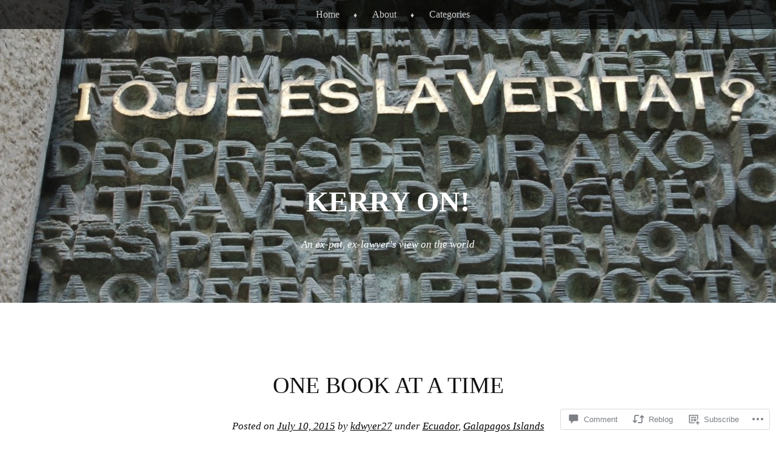

--- FILE ---
content_type: text/html; charset=UTF-8
request_url: https://kerryedwyer.com/2015/07/10/one-book-at-a-time/
body_size: 35646
content:
<!DOCTYPE html>
<html lang="en">
<head>
<meta charset="UTF-8" />
<meta name="viewport" content="width=device-width" />
<title>One Book At A Time | Kerry On!</title>
<link rel="profile" href="http://gmpg.org/xfn/11" />
<link rel="pingback" href="https://kerryedwyer.com/xmlrpc.php" />
<!--[if lt IE 9]>
<script src="https://s0.wp.com/wp-content/themes/pub/book-lite/js/html5.js?m=1355331452i" type="text/javascript"></script>
<![endif]-->


	<style type="text/css">
		 .widget-area {
		 	width: 32%;
		 }
	</style>
<meta name='robots' content='max-image-preview:large' />

<!-- Async WordPress.com Remote Login -->
<script id="wpcom_remote_login_js">
var wpcom_remote_login_extra_auth = '';
function wpcom_remote_login_remove_dom_node_id( element_id ) {
	var dom_node = document.getElementById( element_id );
	if ( dom_node ) { dom_node.parentNode.removeChild( dom_node ); }
}
function wpcom_remote_login_remove_dom_node_classes( class_name ) {
	var dom_nodes = document.querySelectorAll( '.' + class_name );
	for ( var i = 0; i < dom_nodes.length; i++ ) {
		dom_nodes[ i ].parentNode.removeChild( dom_nodes[ i ] );
	}
}
function wpcom_remote_login_final_cleanup() {
	wpcom_remote_login_remove_dom_node_classes( "wpcom_remote_login_msg" );
	wpcom_remote_login_remove_dom_node_id( "wpcom_remote_login_key" );
	wpcom_remote_login_remove_dom_node_id( "wpcom_remote_login_validate" );
	wpcom_remote_login_remove_dom_node_id( "wpcom_remote_login_js" );
	wpcom_remote_login_remove_dom_node_id( "wpcom_request_access_iframe" );
	wpcom_remote_login_remove_dom_node_id( "wpcom_request_access_styles" );
}

// Watch for messages back from the remote login
window.addEventListener( "message", function( e ) {
	if ( e.origin === "https://r-login.wordpress.com" ) {
		var data = {};
		try {
			data = JSON.parse( e.data );
		} catch( e ) {
			wpcom_remote_login_final_cleanup();
			return;
		}

		if ( data.msg === 'LOGIN' ) {
			// Clean up the login check iframe
			wpcom_remote_login_remove_dom_node_id( "wpcom_remote_login_key" );

			var id_regex = new RegExp( /^[0-9]+$/ );
			var token_regex = new RegExp( /^.*|.*|.*$/ );
			if (
				token_regex.test( data.token )
				&& id_regex.test( data.wpcomid )
			) {
				// We have everything we need to ask for a login
				var script = document.createElement( "script" );
				script.setAttribute( "id", "wpcom_remote_login_validate" );
				script.src = '/remote-login.php?wpcom_remote_login=validate'
					+ '&wpcomid=' + data.wpcomid
					+ '&token=' + encodeURIComponent( data.token )
					+ '&host=' + window.location.protocol
					+ '//' + window.location.hostname
					+ '&postid=3267'
					+ '&is_singular=1';
				document.body.appendChild( script );
			}

			return;
		}

		// Safari ITP, not logged in, so redirect
		if ( data.msg === 'LOGIN-REDIRECT' ) {
			window.location = 'https://wordpress.com/log-in?redirect_to=' + window.location.href;
			return;
		}

		// Safari ITP, storage access failed, remove the request
		if ( data.msg === 'LOGIN-REMOVE' ) {
			var css_zap = 'html { -webkit-transition: margin-top 1s; transition: margin-top 1s; } /* 9001 */ html { margin-top: 0 !important; } * html body { margin-top: 0 !important; } @media screen and ( max-width: 782px ) { html { margin-top: 0 !important; } * html body { margin-top: 0 !important; } }';
			var style_zap = document.createElement( 'style' );
			style_zap.type = 'text/css';
			style_zap.appendChild( document.createTextNode( css_zap ) );
			document.body.appendChild( style_zap );

			var e = document.getElementById( 'wpcom_request_access_iframe' );
			e.parentNode.removeChild( e );

			document.cookie = 'wordpress_com_login_access=denied; path=/; max-age=31536000';

			return;
		}

		// Safari ITP
		if ( data.msg === 'REQUEST_ACCESS' ) {
			console.log( 'request access: safari' );

			// Check ITP iframe enable/disable knob
			if ( wpcom_remote_login_extra_auth !== 'safari_itp_iframe' ) {
				return;
			}

			// If we are in a "private window" there is no ITP.
			var private_window = false;
			try {
				var opendb = window.openDatabase( null, null, null, null );
			} catch( e ) {
				private_window = true;
			}

			if ( private_window ) {
				console.log( 'private window' );
				return;
			}

			var iframe = document.createElement( 'iframe' );
			iframe.id = 'wpcom_request_access_iframe';
			iframe.setAttribute( 'scrolling', 'no' );
			iframe.setAttribute( 'sandbox', 'allow-storage-access-by-user-activation allow-scripts allow-same-origin allow-top-navigation-by-user-activation' );
			iframe.src = 'https://r-login.wordpress.com/remote-login.php?wpcom_remote_login=request_access&origin=' + encodeURIComponent( data.origin ) + '&wpcomid=' + encodeURIComponent( data.wpcomid );

			var css = 'html { -webkit-transition: margin-top 1s; transition: margin-top 1s; } /* 9001 */ html { margin-top: 46px !important; } * html body { margin-top: 46px !important; } @media screen and ( max-width: 660px ) { html { margin-top: 71px !important; } * html body { margin-top: 71px !important; } #wpcom_request_access_iframe { display: block; height: 71px !important; } } #wpcom_request_access_iframe { border: 0px; height: 46px; position: fixed; top: 0; left: 0; width: 100%; min-width: 100%; z-index: 99999; background: #23282d; } ';

			var style = document.createElement( 'style' );
			style.type = 'text/css';
			style.id = 'wpcom_request_access_styles';
			style.appendChild( document.createTextNode( css ) );
			document.body.appendChild( style );

			document.body.appendChild( iframe );
		}

		if ( data.msg === 'DONE' ) {
			wpcom_remote_login_final_cleanup();
		}
	}
}, false );

// Inject the remote login iframe after the page has had a chance to load
// more critical resources
window.addEventListener( "DOMContentLoaded", function( e ) {
	var iframe = document.createElement( "iframe" );
	iframe.style.display = "none";
	iframe.setAttribute( "scrolling", "no" );
	iframe.setAttribute( "id", "wpcom_remote_login_key" );
	iframe.src = "https://r-login.wordpress.com/remote-login.php"
		+ "?wpcom_remote_login=key"
		+ "&origin=aHR0cHM6Ly9rZXJyeWVkd3llci5jb20%3D"
		+ "&wpcomid=53975366"
		+ "&time=" + Math.floor( Date.now() / 1000 );
	document.body.appendChild( iframe );
}, false );
</script>
<link rel='dns-prefetch' href='//s0.wp.com' />
<link rel='dns-prefetch' href='//widgets.wp.com' />
<link rel="alternate" type="application/rss+xml" title="Kerry On! &raquo; Feed" href="https://kerryedwyer.com/feed/" />
<link rel="alternate" type="application/rss+xml" title="Kerry On! &raquo; Comments Feed" href="https://kerryedwyer.com/comments/feed/" />
<link rel="alternate" type="application/rss+xml" title="Kerry On! &raquo; One Book At A&nbsp;Time Comments Feed" href="https://kerryedwyer.com/2015/07/10/one-book-at-a-time/feed/" />
	<script type="text/javascript">
		/* <![CDATA[ */
		function addLoadEvent(func) {
			var oldonload = window.onload;
			if (typeof window.onload != 'function') {
				window.onload = func;
			} else {
				window.onload = function () {
					oldonload();
					func();
				}
			}
		}
		/* ]]> */
	</script>
	<link crossorigin='anonymous' rel='stylesheet' id='all-css-0-1' href='/_static/??-eJxtzEkKgDAMQNELWYNjcSGeRdog1Q7BpHh9UQRBXD74fDhImRQFo0DIinxeXGRYUWg222PgHCEkmz0y7OhnQasosXxUGuYC/o/ebfh+b135FMZKd02th77t1hMpiDR+&cssminify=yes' type='text/css' media='all' />
<style id='wp-emoji-styles-inline-css'>

	img.wp-smiley, img.emoji {
		display: inline !important;
		border: none !important;
		box-shadow: none !important;
		height: 1em !important;
		width: 1em !important;
		margin: 0 0.07em !important;
		vertical-align: -0.1em !important;
		background: none !important;
		padding: 0 !important;
	}
/*# sourceURL=wp-emoji-styles-inline-css */
</style>
<link crossorigin='anonymous' rel='stylesheet' id='all-css-2-1' href='/wp-content/plugins/gutenberg-core/v22.2.0/build/styles/block-library/style.css?m=1764855221i&cssminify=yes' type='text/css' media='all' />
<style id='wp-block-library-inline-css'>
.has-text-align-justify {
	text-align:justify;
}
.has-text-align-justify{text-align:justify;}

/*# sourceURL=wp-block-library-inline-css */
</style><style id='global-styles-inline-css'>
:root{--wp--preset--aspect-ratio--square: 1;--wp--preset--aspect-ratio--4-3: 4/3;--wp--preset--aspect-ratio--3-4: 3/4;--wp--preset--aspect-ratio--3-2: 3/2;--wp--preset--aspect-ratio--2-3: 2/3;--wp--preset--aspect-ratio--16-9: 16/9;--wp--preset--aspect-ratio--9-16: 9/16;--wp--preset--color--black: #000000;--wp--preset--color--cyan-bluish-gray: #abb8c3;--wp--preset--color--white: #ffffff;--wp--preset--color--pale-pink: #f78da7;--wp--preset--color--vivid-red: #cf2e2e;--wp--preset--color--luminous-vivid-orange: #ff6900;--wp--preset--color--luminous-vivid-amber: #fcb900;--wp--preset--color--light-green-cyan: #7bdcb5;--wp--preset--color--vivid-green-cyan: #00d084;--wp--preset--color--pale-cyan-blue: #8ed1fc;--wp--preset--color--vivid-cyan-blue: #0693e3;--wp--preset--color--vivid-purple: #9b51e0;--wp--preset--gradient--vivid-cyan-blue-to-vivid-purple: linear-gradient(135deg,rgb(6,147,227) 0%,rgb(155,81,224) 100%);--wp--preset--gradient--light-green-cyan-to-vivid-green-cyan: linear-gradient(135deg,rgb(122,220,180) 0%,rgb(0,208,130) 100%);--wp--preset--gradient--luminous-vivid-amber-to-luminous-vivid-orange: linear-gradient(135deg,rgb(252,185,0) 0%,rgb(255,105,0) 100%);--wp--preset--gradient--luminous-vivid-orange-to-vivid-red: linear-gradient(135deg,rgb(255,105,0) 0%,rgb(207,46,46) 100%);--wp--preset--gradient--very-light-gray-to-cyan-bluish-gray: linear-gradient(135deg,rgb(238,238,238) 0%,rgb(169,184,195) 100%);--wp--preset--gradient--cool-to-warm-spectrum: linear-gradient(135deg,rgb(74,234,220) 0%,rgb(151,120,209) 20%,rgb(207,42,186) 40%,rgb(238,44,130) 60%,rgb(251,105,98) 80%,rgb(254,248,76) 100%);--wp--preset--gradient--blush-light-purple: linear-gradient(135deg,rgb(255,206,236) 0%,rgb(152,150,240) 100%);--wp--preset--gradient--blush-bordeaux: linear-gradient(135deg,rgb(254,205,165) 0%,rgb(254,45,45) 50%,rgb(107,0,62) 100%);--wp--preset--gradient--luminous-dusk: linear-gradient(135deg,rgb(255,203,112) 0%,rgb(199,81,192) 50%,rgb(65,88,208) 100%);--wp--preset--gradient--pale-ocean: linear-gradient(135deg,rgb(255,245,203) 0%,rgb(182,227,212) 50%,rgb(51,167,181) 100%);--wp--preset--gradient--electric-grass: linear-gradient(135deg,rgb(202,248,128) 0%,rgb(113,206,126) 100%);--wp--preset--gradient--midnight: linear-gradient(135deg,rgb(2,3,129) 0%,rgb(40,116,252) 100%);--wp--preset--font-size--small: 13px;--wp--preset--font-size--medium: 20px;--wp--preset--font-size--large: 36px;--wp--preset--font-size--x-large: 42px;--wp--preset--font-family--albert-sans: 'Albert Sans', sans-serif;--wp--preset--font-family--alegreya: Alegreya, serif;--wp--preset--font-family--arvo: Arvo, serif;--wp--preset--font-family--bodoni-moda: 'Bodoni Moda', serif;--wp--preset--font-family--bricolage-grotesque: 'Bricolage Grotesque', sans-serif;--wp--preset--font-family--cabin: Cabin, sans-serif;--wp--preset--font-family--chivo: Chivo, sans-serif;--wp--preset--font-family--commissioner: Commissioner, sans-serif;--wp--preset--font-family--cormorant: Cormorant, serif;--wp--preset--font-family--courier-prime: 'Courier Prime', monospace;--wp--preset--font-family--crimson-pro: 'Crimson Pro', serif;--wp--preset--font-family--dm-mono: 'DM Mono', monospace;--wp--preset--font-family--dm-sans: 'DM Sans', sans-serif;--wp--preset--font-family--dm-serif-display: 'DM Serif Display', serif;--wp--preset--font-family--domine: Domine, serif;--wp--preset--font-family--eb-garamond: 'EB Garamond', serif;--wp--preset--font-family--epilogue: Epilogue, sans-serif;--wp--preset--font-family--fahkwang: Fahkwang, sans-serif;--wp--preset--font-family--figtree: Figtree, sans-serif;--wp--preset--font-family--fira-sans: 'Fira Sans', sans-serif;--wp--preset--font-family--fjalla-one: 'Fjalla One', sans-serif;--wp--preset--font-family--fraunces: Fraunces, serif;--wp--preset--font-family--gabarito: Gabarito, system-ui;--wp--preset--font-family--ibm-plex-mono: 'IBM Plex Mono', monospace;--wp--preset--font-family--ibm-plex-sans: 'IBM Plex Sans', sans-serif;--wp--preset--font-family--ibarra-real-nova: 'Ibarra Real Nova', serif;--wp--preset--font-family--instrument-serif: 'Instrument Serif', serif;--wp--preset--font-family--inter: Inter, sans-serif;--wp--preset--font-family--josefin-sans: 'Josefin Sans', sans-serif;--wp--preset--font-family--jost: Jost, sans-serif;--wp--preset--font-family--libre-baskerville: 'Libre Baskerville', serif;--wp--preset--font-family--libre-franklin: 'Libre Franklin', sans-serif;--wp--preset--font-family--literata: Literata, serif;--wp--preset--font-family--lora: Lora, serif;--wp--preset--font-family--merriweather: Merriweather, serif;--wp--preset--font-family--montserrat: Montserrat, sans-serif;--wp--preset--font-family--newsreader: Newsreader, serif;--wp--preset--font-family--noto-sans-mono: 'Noto Sans Mono', sans-serif;--wp--preset--font-family--nunito: Nunito, sans-serif;--wp--preset--font-family--open-sans: 'Open Sans', sans-serif;--wp--preset--font-family--overpass: Overpass, sans-serif;--wp--preset--font-family--pt-serif: 'PT Serif', serif;--wp--preset--font-family--petrona: Petrona, serif;--wp--preset--font-family--piazzolla: Piazzolla, serif;--wp--preset--font-family--playfair-display: 'Playfair Display', serif;--wp--preset--font-family--plus-jakarta-sans: 'Plus Jakarta Sans', sans-serif;--wp--preset--font-family--poppins: Poppins, sans-serif;--wp--preset--font-family--raleway: Raleway, sans-serif;--wp--preset--font-family--roboto: Roboto, sans-serif;--wp--preset--font-family--roboto-slab: 'Roboto Slab', serif;--wp--preset--font-family--rubik: Rubik, sans-serif;--wp--preset--font-family--rufina: Rufina, serif;--wp--preset--font-family--sora: Sora, sans-serif;--wp--preset--font-family--source-sans-3: 'Source Sans 3', sans-serif;--wp--preset--font-family--source-serif-4: 'Source Serif 4', serif;--wp--preset--font-family--space-mono: 'Space Mono', monospace;--wp--preset--font-family--syne: Syne, sans-serif;--wp--preset--font-family--texturina: Texturina, serif;--wp--preset--font-family--urbanist: Urbanist, sans-serif;--wp--preset--font-family--work-sans: 'Work Sans', sans-serif;--wp--preset--spacing--20: 0.44rem;--wp--preset--spacing--30: 0.67rem;--wp--preset--spacing--40: 1rem;--wp--preset--spacing--50: 1.5rem;--wp--preset--spacing--60: 2.25rem;--wp--preset--spacing--70: 3.38rem;--wp--preset--spacing--80: 5.06rem;--wp--preset--shadow--natural: 6px 6px 9px rgba(0, 0, 0, 0.2);--wp--preset--shadow--deep: 12px 12px 50px rgba(0, 0, 0, 0.4);--wp--preset--shadow--sharp: 6px 6px 0px rgba(0, 0, 0, 0.2);--wp--preset--shadow--outlined: 6px 6px 0px -3px rgb(255, 255, 255), 6px 6px rgb(0, 0, 0);--wp--preset--shadow--crisp: 6px 6px 0px rgb(0, 0, 0);}:where(.is-layout-flex){gap: 0.5em;}:where(.is-layout-grid){gap: 0.5em;}body .is-layout-flex{display: flex;}.is-layout-flex{flex-wrap: wrap;align-items: center;}.is-layout-flex > :is(*, div){margin: 0;}body .is-layout-grid{display: grid;}.is-layout-grid > :is(*, div){margin: 0;}:where(.wp-block-columns.is-layout-flex){gap: 2em;}:where(.wp-block-columns.is-layout-grid){gap: 2em;}:where(.wp-block-post-template.is-layout-flex){gap: 1.25em;}:where(.wp-block-post-template.is-layout-grid){gap: 1.25em;}.has-black-color{color: var(--wp--preset--color--black) !important;}.has-cyan-bluish-gray-color{color: var(--wp--preset--color--cyan-bluish-gray) !important;}.has-white-color{color: var(--wp--preset--color--white) !important;}.has-pale-pink-color{color: var(--wp--preset--color--pale-pink) !important;}.has-vivid-red-color{color: var(--wp--preset--color--vivid-red) !important;}.has-luminous-vivid-orange-color{color: var(--wp--preset--color--luminous-vivid-orange) !important;}.has-luminous-vivid-amber-color{color: var(--wp--preset--color--luminous-vivid-amber) !important;}.has-light-green-cyan-color{color: var(--wp--preset--color--light-green-cyan) !important;}.has-vivid-green-cyan-color{color: var(--wp--preset--color--vivid-green-cyan) !important;}.has-pale-cyan-blue-color{color: var(--wp--preset--color--pale-cyan-blue) !important;}.has-vivid-cyan-blue-color{color: var(--wp--preset--color--vivid-cyan-blue) !important;}.has-vivid-purple-color{color: var(--wp--preset--color--vivid-purple) !important;}.has-black-background-color{background-color: var(--wp--preset--color--black) !important;}.has-cyan-bluish-gray-background-color{background-color: var(--wp--preset--color--cyan-bluish-gray) !important;}.has-white-background-color{background-color: var(--wp--preset--color--white) !important;}.has-pale-pink-background-color{background-color: var(--wp--preset--color--pale-pink) !important;}.has-vivid-red-background-color{background-color: var(--wp--preset--color--vivid-red) !important;}.has-luminous-vivid-orange-background-color{background-color: var(--wp--preset--color--luminous-vivid-orange) !important;}.has-luminous-vivid-amber-background-color{background-color: var(--wp--preset--color--luminous-vivid-amber) !important;}.has-light-green-cyan-background-color{background-color: var(--wp--preset--color--light-green-cyan) !important;}.has-vivid-green-cyan-background-color{background-color: var(--wp--preset--color--vivid-green-cyan) !important;}.has-pale-cyan-blue-background-color{background-color: var(--wp--preset--color--pale-cyan-blue) !important;}.has-vivid-cyan-blue-background-color{background-color: var(--wp--preset--color--vivid-cyan-blue) !important;}.has-vivid-purple-background-color{background-color: var(--wp--preset--color--vivid-purple) !important;}.has-black-border-color{border-color: var(--wp--preset--color--black) !important;}.has-cyan-bluish-gray-border-color{border-color: var(--wp--preset--color--cyan-bluish-gray) !important;}.has-white-border-color{border-color: var(--wp--preset--color--white) !important;}.has-pale-pink-border-color{border-color: var(--wp--preset--color--pale-pink) !important;}.has-vivid-red-border-color{border-color: var(--wp--preset--color--vivid-red) !important;}.has-luminous-vivid-orange-border-color{border-color: var(--wp--preset--color--luminous-vivid-orange) !important;}.has-luminous-vivid-amber-border-color{border-color: var(--wp--preset--color--luminous-vivid-amber) !important;}.has-light-green-cyan-border-color{border-color: var(--wp--preset--color--light-green-cyan) !important;}.has-vivid-green-cyan-border-color{border-color: var(--wp--preset--color--vivid-green-cyan) !important;}.has-pale-cyan-blue-border-color{border-color: var(--wp--preset--color--pale-cyan-blue) !important;}.has-vivid-cyan-blue-border-color{border-color: var(--wp--preset--color--vivid-cyan-blue) !important;}.has-vivid-purple-border-color{border-color: var(--wp--preset--color--vivid-purple) !important;}.has-vivid-cyan-blue-to-vivid-purple-gradient-background{background: var(--wp--preset--gradient--vivid-cyan-blue-to-vivid-purple) !important;}.has-light-green-cyan-to-vivid-green-cyan-gradient-background{background: var(--wp--preset--gradient--light-green-cyan-to-vivid-green-cyan) !important;}.has-luminous-vivid-amber-to-luminous-vivid-orange-gradient-background{background: var(--wp--preset--gradient--luminous-vivid-amber-to-luminous-vivid-orange) !important;}.has-luminous-vivid-orange-to-vivid-red-gradient-background{background: var(--wp--preset--gradient--luminous-vivid-orange-to-vivid-red) !important;}.has-very-light-gray-to-cyan-bluish-gray-gradient-background{background: var(--wp--preset--gradient--very-light-gray-to-cyan-bluish-gray) !important;}.has-cool-to-warm-spectrum-gradient-background{background: var(--wp--preset--gradient--cool-to-warm-spectrum) !important;}.has-blush-light-purple-gradient-background{background: var(--wp--preset--gradient--blush-light-purple) !important;}.has-blush-bordeaux-gradient-background{background: var(--wp--preset--gradient--blush-bordeaux) !important;}.has-luminous-dusk-gradient-background{background: var(--wp--preset--gradient--luminous-dusk) !important;}.has-pale-ocean-gradient-background{background: var(--wp--preset--gradient--pale-ocean) !important;}.has-electric-grass-gradient-background{background: var(--wp--preset--gradient--electric-grass) !important;}.has-midnight-gradient-background{background: var(--wp--preset--gradient--midnight) !important;}.has-small-font-size{font-size: var(--wp--preset--font-size--small) !important;}.has-medium-font-size{font-size: var(--wp--preset--font-size--medium) !important;}.has-large-font-size{font-size: var(--wp--preset--font-size--large) !important;}.has-x-large-font-size{font-size: var(--wp--preset--font-size--x-large) !important;}.has-albert-sans-font-family{font-family: var(--wp--preset--font-family--albert-sans) !important;}.has-alegreya-font-family{font-family: var(--wp--preset--font-family--alegreya) !important;}.has-arvo-font-family{font-family: var(--wp--preset--font-family--arvo) !important;}.has-bodoni-moda-font-family{font-family: var(--wp--preset--font-family--bodoni-moda) !important;}.has-bricolage-grotesque-font-family{font-family: var(--wp--preset--font-family--bricolage-grotesque) !important;}.has-cabin-font-family{font-family: var(--wp--preset--font-family--cabin) !important;}.has-chivo-font-family{font-family: var(--wp--preset--font-family--chivo) !important;}.has-commissioner-font-family{font-family: var(--wp--preset--font-family--commissioner) !important;}.has-cormorant-font-family{font-family: var(--wp--preset--font-family--cormorant) !important;}.has-courier-prime-font-family{font-family: var(--wp--preset--font-family--courier-prime) !important;}.has-crimson-pro-font-family{font-family: var(--wp--preset--font-family--crimson-pro) !important;}.has-dm-mono-font-family{font-family: var(--wp--preset--font-family--dm-mono) !important;}.has-dm-sans-font-family{font-family: var(--wp--preset--font-family--dm-sans) !important;}.has-dm-serif-display-font-family{font-family: var(--wp--preset--font-family--dm-serif-display) !important;}.has-domine-font-family{font-family: var(--wp--preset--font-family--domine) !important;}.has-eb-garamond-font-family{font-family: var(--wp--preset--font-family--eb-garamond) !important;}.has-epilogue-font-family{font-family: var(--wp--preset--font-family--epilogue) !important;}.has-fahkwang-font-family{font-family: var(--wp--preset--font-family--fahkwang) !important;}.has-figtree-font-family{font-family: var(--wp--preset--font-family--figtree) !important;}.has-fira-sans-font-family{font-family: var(--wp--preset--font-family--fira-sans) !important;}.has-fjalla-one-font-family{font-family: var(--wp--preset--font-family--fjalla-one) !important;}.has-fraunces-font-family{font-family: var(--wp--preset--font-family--fraunces) !important;}.has-gabarito-font-family{font-family: var(--wp--preset--font-family--gabarito) !important;}.has-ibm-plex-mono-font-family{font-family: var(--wp--preset--font-family--ibm-plex-mono) !important;}.has-ibm-plex-sans-font-family{font-family: var(--wp--preset--font-family--ibm-plex-sans) !important;}.has-ibarra-real-nova-font-family{font-family: var(--wp--preset--font-family--ibarra-real-nova) !important;}.has-instrument-serif-font-family{font-family: var(--wp--preset--font-family--instrument-serif) !important;}.has-inter-font-family{font-family: var(--wp--preset--font-family--inter) !important;}.has-josefin-sans-font-family{font-family: var(--wp--preset--font-family--josefin-sans) !important;}.has-jost-font-family{font-family: var(--wp--preset--font-family--jost) !important;}.has-libre-baskerville-font-family{font-family: var(--wp--preset--font-family--libre-baskerville) !important;}.has-libre-franklin-font-family{font-family: var(--wp--preset--font-family--libre-franklin) !important;}.has-literata-font-family{font-family: var(--wp--preset--font-family--literata) !important;}.has-lora-font-family{font-family: var(--wp--preset--font-family--lora) !important;}.has-merriweather-font-family{font-family: var(--wp--preset--font-family--merriweather) !important;}.has-montserrat-font-family{font-family: var(--wp--preset--font-family--montserrat) !important;}.has-newsreader-font-family{font-family: var(--wp--preset--font-family--newsreader) !important;}.has-noto-sans-mono-font-family{font-family: var(--wp--preset--font-family--noto-sans-mono) !important;}.has-nunito-font-family{font-family: var(--wp--preset--font-family--nunito) !important;}.has-open-sans-font-family{font-family: var(--wp--preset--font-family--open-sans) !important;}.has-overpass-font-family{font-family: var(--wp--preset--font-family--overpass) !important;}.has-pt-serif-font-family{font-family: var(--wp--preset--font-family--pt-serif) !important;}.has-petrona-font-family{font-family: var(--wp--preset--font-family--petrona) !important;}.has-piazzolla-font-family{font-family: var(--wp--preset--font-family--piazzolla) !important;}.has-playfair-display-font-family{font-family: var(--wp--preset--font-family--playfair-display) !important;}.has-plus-jakarta-sans-font-family{font-family: var(--wp--preset--font-family--plus-jakarta-sans) !important;}.has-poppins-font-family{font-family: var(--wp--preset--font-family--poppins) !important;}.has-raleway-font-family{font-family: var(--wp--preset--font-family--raleway) !important;}.has-roboto-font-family{font-family: var(--wp--preset--font-family--roboto) !important;}.has-roboto-slab-font-family{font-family: var(--wp--preset--font-family--roboto-slab) !important;}.has-rubik-font-family{font-family: var(--wp--preset--font-family--rubik) !important;}.has-rufina-font-family{font-family: var(--wp--preset--font-family--rufina) !important;}.has-sora-font-family{font-family: var(--wp--preset--font-family--sora) !important;}.has-source-sans-3-font-family{font-family: var(--wp--preset--font-family--source-sans-3) !important;}.has-source-serif-4-font-family{font-family: var(--wp--preset--font-family--source-serif-4) !important;}.has-space-mono-font-family{font-family: var(--wp--preset--font-family--space-mono) !important;}.has-syne-font-family{font-family: var(--wp--preset--font-family--syne) !important;}.has-texturina-font-family{font-family: var(--wp--preset--font-family--texturina) !important;}.has-urbanist-font-family{font-family: var(--wp--preset--font-family--urbanist) !important;}.has-work-sans-font-family{font-family: var(--wp--preset--font-family--work-sans) !important;}
/*# sourceURL=global-styles-inline-css */
</style>

<style id='classic-theme-styles-inline-css'>
/*! This file is auto-generated */
.wp-block-button__link{color:#fff;background-color:#32373c;border-radius:9999px;box-shadow:none;text-decoration:none;padding:calc(.667em + 2px) calc(1.333em + 2px);font-size:1.125em}.wp-block-file__button{background:#32373c;color:#fff;text-decoration:none}
/*# sourceURL=/wp-includes/css/classic-themes.min.css */
</style>
<link crossorigin='anonymous' rel='stylesheet' id='all-css-4-1' href='/_static/??-eJx9jksOwjAMRC9EcCsEFQvEUVA+FqTUSRQ77fVxVbEBxMaSZ+bZA0sxPifBJEDNlKndY2LwuaLqVKyAJghDtDghaWzvmXfwG1uKMsa5UpHZ6KTYyMhDQf7HjSjF+qdRaTuxGcAtvb3bjCnkCrZJJisS/RcFXD24FqcAM1ann1VcK/Pnvna50qUfTl3XH8+HYXwBNR1jhQ==&cssminify=yes' type='text/css' media='all' />
<link rel='stylesheet' id='verbum-gutenberg-css-css' href='https://widgets.wp.com/verbum-block-editor/block-editor.css?ver=1738686361' media='all' />
<link crossorigin='anonymous' rel='stylesheet' id='all-css-6-1' href='/_static/??-eJyFjkEOwjAMBD9EsEpREQfEW+rITQNOHMVJK35PeiuXcvNIs7uGNRkrsVAsUGYKpJAqAoq8DftCoOXDdLaqJ9ipoZrE1fmooBXVZp+Kl0aTMMt65M+yUDZYEbmN/a3PhCyunQ6atcOjkCMxLHbcfvoBM/Ho8xZ9hkd3u3bDve8vw+sLpDFiUA==&cssminify=yes' type='text/css' media='all' />
<style id='jetpack-global-styles-frontend-style-inline-css'>
:root { --font-headings: unset; --font-base: unset; --font-headings-default: -apple-system,BlinkMacSystemFont,"Segoe UI",Roboto,Oxygen-Sans,Ubuntu,Cantarell,"Helvetica Neue",sans-serif; --font-base-default: -apple-system,BlinkMacSystemFont,"Segoe UI",Roboto,Oxygen-Sans,Ubuntu,Cantarell,"Helvetica Neue",sans-serif;}
/*# sourceURL=jetpack-global-styles-frontend-style-inline-css */
</style>
<link crossorigin='anonymous' rel='stylesheet' id='all-css-8-1' href='/_static/??-eJyNjtEKwjAMRX/IGNTN4YP4KdK1tctMm7G0DP/eKXtRQfZ2D+SeG5wGsJKyTxljgYFLoKTY+zwYe18YtSSM4gp7Re3M6J1x7vGOlMLWqm5wtehKyaKKJcPAEkQ/4EeWOx/n2a7CwNIa/rc2kQs+K84nS4YwkgOTHDBpXtNt5zcUCG7CLNMXvgSXeN419WHfnI5V3T8BhmF3dg==&cssminify=yes' type='text/css' media='all' />
<script type="text/javascript" id="jetpack_related-posts-js-extra">
/* <![CDATA[ */
var related_posts_js_options = {"post_heading":"h4"};
//# sourceURL=jetpack_related-posts-js-extra
/* ]]> */
</script>
<script type="text/javascript" id="wpcom-actionbar-placeholder-js-extra">
/* <![CDATA[ */
var actionbardata = {"siteID":"53975366","postID":"3267","siteURL":"https://kerryedwyer.com","xhrURL":"https://kerryedwyer.com/wp-admin/admin-ajax.php","nonce":"bdae942ed4","isLoggedIn":"","statusMessage":"","subsEmailDefault":"instantly","proxyScriptUrl":"https://s0.wp.com/wp-content/js/wpcom-proxy-request.js?m=1513050504i&amp;ver=20211021","shortlink":"https://wp.me/p3Etsq-QH","i18n":{"followedText":"New posts from this site will now appear in your \u003Ca href=\"https://wordpress.com/reader\"\u003EReader\u003C/a\u003E","foldBar":"Collapse this bar","unfoldBar":"Expand this bar","shortLinkCopied":"Shortlink copied to clipboard."}};
//# sourceURL=wpcom-actionbar-placeholder-js-extra
/* ]]> */
</script>
<script type="text/javascript" id="jetpack-mu-wpcom-settings-js-before">
/* <![CDATA[ */
var JETPACK_MU_WPCOM_SETTINGS = {"assetsUrl":"https://s0.wp.com/wp-content/mu-plugins/jetpack-mu-wpcom-plugin/sun/jetpack_vendor/automattic/jetpack-mu-wpcom/src/build/"};
//# sourceURL=jetpack-mu-wpcom-settings-js-before
/* ]]> */
</script>
<script crossorigin='anonymous' type='text/javascript'  src='/_static/??-eJx9j90OgjAMhV/IUbkgcGN8FANbJZ37c91E3t6hmGCiXrUn5/R8KUxBSO8SugQ2i2DySI5BYwq9vKwaODs4kZMwZDIKIpo+oRLBc+JPVVlyleYdbHp1yZgkQvT3+e2VMpMV8mLqa8Y4r2Nb8DMkLI2xQL/RNl9wHlhGCol8UWdvjJ/+xCdSI6Yn7bWKIdsgboTL1dEe6rZp9nXddp1+AEkddKE='></script>
<script type="text/javascript" id="rlt-proxy-js-after">
/* <![CDATA[ */
	rltInitialize( {"token":null,"iframeOrigins":["https:\/\/widgets.wp.com"]} );
//# sourceURL=rlt-proxy-js-after
/* ]]> */
</script>
<link rel="EditURI" type="application/rsd+xml" title="RSD" href="https://kerryedwyer.wordpress.com/xmlrpc.php?rsd" />
<meta name="generator" content="WordPress.com" />
<link rel="canonical" href="https://kerryedwyer.com/2015/07/10/one-book-at-a-time/" />
<link rel='shortlink' href='https://wp.me/p3Etsq-QH' />
<link rel="alternate" type="application/json+oembed" href="https://public-api.wordpress.com/oembed/?format=json&amp;url=https%3A%2F%2Fkerryedwyer.com%2F2015%2F07%2F10%2Fone-book-at-a-time%2F&amp;for=wpcom-auto-discovery" /><link rel="alternate" type="application/xml+oembed" href="https://public-api.wordpress.com/oembed/?format=xml&amp;url=https%3A%2F%2Fkerryedwyer.com%2F2015%2F07%2F10%2Fone-book-at-a-time%2F&amp;for=wpcom-auto-discovery" />
<!-- Jetpack Open Graph Tags -->
<meta property="og:type" content="article" />
<meta property="og:title" content="One Book At A Time" />
<meta property="og:url" content="https://kerryedwyer.com/2015/07/10/one-book-at-a-time/" />
<meta property="og:description" content="I love libraries. It started before I could read: my mom would take us to the library and it seemed like the biggest treat to sit and “read” the picture books while she selected her own books. When…" />
<meta property="article:published_time" content="2015-07-11T03:41:51+00:00" />
<meta property="article:modified_time" content="2015-07-11T03:41:51+00:00" />
<meta property="og:site_name" content="Kerry On!" />
<meta property="og:image" content="https://kerryedwyer.com/wp-content/uploads/2015/06/library-31.jpg" />
<meta property="og:image:secure_url" content="https://i0.wp.com/kerryedwyer.com/wp-content/uploads/2015/06/library-31.jpg?ssl=1" />
<meta property="og:image" content="https://kerryedwyer.com/wp-content/uploads/2015/06/library-11.jpg" />
<meta property="og:image:secure_url" content="https://i0.wp.com/kerryedwyer.com/wp-content/uploads/2015/06/library-11.jpg?ssl=1" />
<meta property="og:image" content="https://kerryedwyer.com/wp-content/uploads/2015/06/library-21.jpg" />
<meta property="og:image:secure_url" content="https://i0.wp.com/kerryedwyer.com/wp-content/uploads/2015/06/library-21.jpg?ssl=1" />
<meta property="og:image" content="https://kerryedwyer.com/wp-content/uploads/2015/06/library-3.jpg" />
<meta property="og:image:secure_url" content="https://i0.wp.com/kerryedwyer.com/wp-content/uploads/2015/06/library-3.jpg?ssl=1" />
<meta property="og:image" content="https://kerryedwyer.com/wp-content/uploads/2015/06/library-2.jpg" />
<meta property="og:image:secure_url" content="https://i0.wp.com/kerryedwyer.com/wp-content/uploads/2015/06/library-2.jpg?ssl=1" />
<meta property="og:image" content="https://kerryedwyer.com/wp-content/uploads/2015/06/library-15.jpg" />
<meta property="og:image:secure_url" content="https://i0.wp.com/kerryedwyer.com/wp-content/uploads/2015/06/library-15.jpg?ssl=1" />
<meta property="og:image" content="https://kerryedwyer.com/wp-content/uploads/2015/06/library-16.jpg" />
<meta property="og:image:secure_url" content="https://i0.wp.com/kerryedwyer.com/wp-content/uploads/2015/06/library-16.jpg?ssl=1" />
<meta property="og:image" content="https://kerryedwyer.com/wp-content/uploads/2015/06/library-1-1.jpg" />
<meta property="og:image:secure_url" content="https://i0.wp.com/kerryedwyer.com/wp-content/uploads/2015/06/library-1-1.jpg?ssl=1" />
<meta property="og:image" content="https://kerryedwyer.com/wp-content/uploads/2015/06/library-2-1.jpg" />
<meta property="og:image:secure_url" content="https://i0.wp.com/kerryedwyer.com/wp-content/uploads/2015/06/library-2-1.jpg?ssl=1" />
<meta property="og:image" content="https://kerryedwyer.com/wp-content/uploads/2015/06/library-3-1.jpg" />
<meta property="og:image:secure_url" content="https://i0.wp.com/kerryedwyer.com/wp-content/uploads/2015/06/library-3-1.jpg?ssl=1" />
<meta property="og:image" content="https://kerryedwyer.com/wp-content/uploads/2015/06/library.jpg" />
<meta property="og:image:secure_url" content="https://i0.wp.com/kerryedwyer.com/wp-content/uploads/2015/06/library.jpg?ssl=1" />
<meta property="og:image" content="https://kerryedwyer.com/wp-content/uploads/2015/07/library-1.jpg" />
<meta property="og:image:secure_url" content="https://i0.wp.com/kerryedwyer.com/wp-content/uploads/2015/07/library-1.jpg?ssl=1" />
<meta property="og:image" content="https://kerryedwyer.com/wp-content/uploads/2015/07/img_0709.jpg" />
<meta property="og:image:secure_url" content="https://i0.wp.com/kerryedwyer.com/wp-content/uploads/2015/07/img_0709.jpg?ssl=1" />
<meta property="og:image" content="https://kerryedwyer.com/wp-content/uploads/2015/07/library-4.jpg" />
<meta property="og:image:secure_url" content="https://i0.wp.com/kerryedwyer.com/wp-content/uploads/2015/07/library-4.jpg?ssl=1" />
<meta property="og:image" content="https://kerryedwyer.com/wp-content/uploads/2015/06/library-4.jpg" />
<meta property="og:image:secure_url" content="https://i0.wp.com/kerryedwyer.com/wp-content/uploads/2015/06/library-4.jpg?ssl=1" />
<meta property="og:image" content="https://kerryedwyer.com/wp-content/uploads/2015/07/img_2876.jpg" />
<meta property="og:image:secure_url" content="https://i0.wp.com/kerryedwyer.com/wp-content/uploads/2015/07/img_2876.jpg?ssl=1" />
<meta property="og:image" content="https://kerryedwyer.com/wp-content/uploads/2015/07/img_2877-e1436584332743.jpg" />
<meta property="og:image:secure_url" content="https://i0.wp.com/kerryedwyer.com/wp-content/uploads/2015/07/img_2877-e1436584332743.jpg?ssl=1" />
<meta property="og:image" content="https://kerryedwyer.com/wp-content/uploads/2015/07/img_2875.jpg" />
<meta property="og:image:secure_url" content="https://i0.wp.com/kerryedwyer.com/wp-content/uploads/2015/07/img_2875.jpg?ssl=1" />
<meta property="og:image" content="https://kerryedwyer.com/wp-content/uploads/2015/06/library-1-e1436560921722.jpg" />
<meta property="og:image:secure_url" content="https://i0.wp.com/kerryedwyer.com/wp-content/uploads/2015/06/library-1-e1436560921722.jpg?ssl=1" />
<meta property="og:image" content="https://kerryedwyer.com/wp-content/uploads/2015/07/library-3.jpg" />
<meta property="og:image:secure_url" content="https://i0.wp.com/kerryedwyer.com/wp-content/uploads/2015/07/library-3.jpg?ssl=1" />
<meta property="og:image" content="https://kerryedwyer.com/wp-content/uploads/2015/06/library-17.jpg" />
<meta property="og:image:secure_url" content="https://kerryedwyer.com/wp-content/uploads/2015/06/library-17.jpg" />
<meta property="og:image:width" content="1024" />
<meta property="og:image:height" content="768" />
<meta property="og:image:alt" content="" />
<meta property="og:locale" content="en_US" />
<meta property="article:publisher" content="https://www.facebook.com/WordPresscom" />
<meta name="twitter:text:title" content="One Book At A&nbsp;Time" />
<meta name="twitter:image" content="https://kerryedwyer.com/wp-content/uploads/2015/06/library-31.jpg?w=640" />
<meta name="twitter:card" content="summary_large_image" />

<!-- End Jetpack Open Graph Tags -->
<link rel="shortcut icon" type="image/x-icon" href="https://secure.gravatar.com/blavatar/cead0b7232082530128a35697cb02c98bc8b92f3dc6dda6bb4c2e7124fc5603a?s=32" sizes="16x16" />
<link rel="icon" type="image/x-icon" href="https://secure.gravatar.com/blavatar/cead0b7232082530128a35697cb02c98bc8b92f3dc6dda6bb4c2e7124fc5603a?s=32" sizes="16x16" />
<link rel="apple-touch-icon" href="https://secure.gravatar.com/blavatar/cead0b7232082530128a35697cb02c98bc8b92f3dc6dda6bb4c2e7124fc5603a?s=114" />
<link rel='openid.server' href='https://kerryedwyer.com/?openidserver=1' />
<link rel='openid.delegate' href='https://kerryedwyer.com/' />
<link rel="search" type="application/opensearchdescription+xml" href="https://kerryedwyer.com/osd.xml" title="Kerry On!" />
<link rel="search" type="application/opensearchdescription+xml" href="https://s1.wp.com/opensearch.xml" title="WordPress.com" />

	<style type="text/css">

	
		#masthead {
			background: url( https://kerryedwyer.com/wp-content/uploads/2013/06/cropped-spain2012-40091.jpg ) center 0 no-repeat;
			margin-top: 0;
			padding-bottom: 0;
			max-width: 100%;
			height: 500px;
			position: relative;
			background-attachment: fixed;
		}
		.admin-bar #masthead {
			background-position: center 28px;
		}
		hgroup {
			position: absolute;
			bottom: 50px;
			width: 100%;
		}
		.site-title {
			max-width: 750px;
			margin: auto;
		}
		h2.site-description {
			max-width: 550px;
		}
		.site-title,
		.site-description {
			color: #fff		}
		#page {
			max-width: 100%;
		}
		#main,
		#colophon {
			max-width: 750px;
			margin: 0 auto;
		}
		.main-navigation {
			background: rgba(0,0,0,.7);
		}
		.main-navigation ul a {
			color: #ccc;
		}
		.main-navigation ul li:after {
			color: #ccc;
		}
		.main-navigation li.current_page_item a,
		.main-navigation li.current-menu-item a {
			color: #888;
		}
		.main-navigation ul li:first-child {
			background: none;
		}

			</style>
<meta name="description" content="I love libraries. It started before I could read: my mom would take us to the library and it seemed like the biggest treat to sit and “read” the picture books while she selected her own books. When we moved to Watertown, my dad’s office was a block from the public library where I spent&hellip;" />
	<style type="text/css">
			.site-title,
		.site-description {
			color: #ffffff;
		}
	
	</style>
				<link rel="stylesheet" id="custom-css-css" type="text/css" href="https://s0.wp.com/?custom-css=1&#038;csblog=3Etsq&#038;cscache=6&#038;csrev=6" />
			<link crossorigin='anonymous' rel='stylesheet' id='all-css-0-3' href='/_static/??-eJydj9kKwjAQRX/IdogL6oP4KZJOhjLtZCGTUPr3VlzAF1Efz+Vw4MKUGoyhUCjga5Ok9hwUBirJ4vhg0BrgwgGhk4ijgk6cKLeouoKvAz66KqSANseqJC/nOfzZKyzkmt6KUJ4/0Y/9++HK4hbsFDOnwnFx36j1HG7hsz+Z/W5zPJitWQ9XJLSB1Q==&cssminify=yes' type='text/css' media='all' />
</head>

<body class="wp-singular post-template-default single single-post postid-3267 single-format-standard wp-theme-pubbook-lite customizer-styles-applied custom-header jetpack-reblog-enabled">
<div id="page" class="hfeed site">
		<header id="masthead" class="site-header" role="banner">
		<nav role="navigation" class="site-navigation main-navigation">
			<h1 class="assistive-text">Menu</h1>
			<div class="assistive-text skip-link"><a href="#content" title="Skip to content">Skip to content</a></div>

			<div class="menu-main-menu-container"><ul id="menu-main-menu" class="menu"><li id="menu-item-425" class="menu-item menu-item-type-custom menu-item-object-custom menu-item-home menu-item-425"><a href="https://kerryedwyer.com/">Home</a></li>
<li id="menu-item-426" class="menu-item menu-item-type-post_type menu-item-object-page menu-item-426"><a href="https://kerryedwyer.com/about/">About</a></li>
<li id="menu-item-836" class="menu-item menu-item-type-taxonomy menu-item-object-category menu-item-has-children menu-item-836"><a href="https://kerryedwyer.com/category/categories/">Categories</a>
<ul class="sub-menu">
	<li id="menu-item-1351" class="menu-item menu-item-type-taxonomy menu-item-object-category menu-item-1351"><a href="https://kerryedwyer.com/category/argentina/">Argentina</a></li>
	<li id="menu-item-826" class="menu-item menu-item-type-taxonomy menu-item-object-category menu-item-has-children menu-item-826"><a href="https://kerryedwyer.com/category/peru/">Peru</a>
	<ul class="sub-menu">
		<li id="menu-item-830" class="menu-item menu-item-type-taxonomy menu-item-object-category menu-item-830"><a href="https://kerryedwyer.com/category/categories/banos-del-inca/">Baños del Inca</a></li>
		<li id="menu-item-832" class="menu-item menu-item-type-taxonomy menu-item-object-category menu-item-832"><a href="https://kerryedwyer.com/category/cajamarca/">Cajamarca</a></li>
		<li id="menu-item-837" class="menu-item menu-item-type-taxonomy menu-item-object-category menu-item-837"><a href="https://kerryedwyer.com/category/huacachina/">Huacachina</a></li>
		<li id="menu-item-833" class="menu-item menu-item-type-taxonomy menu-item-object-category menu-item-833"><a href="https://kerryedwyer.com/category/ica/">Ica</a></li>
		<li id="menu-item-834" class="menu-item menu-item-type-taxonomy menu-item-object-category menu-item-834"><a href="https://kerryedwyer.com/category/paracas/">Paracas</a></li>
	</ul>
</li>
	<li id="menu-item-829" class="menu-item menu-item-type-taxonomy menu-item-object-category menu-item-829"><a href="https://kerryedwyer.com/category/celebrations/">Celebrations</a></li>
	<li id="menu-item-839" class="menu-item menu-item-type-taxonomy menu-item-object-category menu-item-839"><a href="https://kerryedwyer.com/category/food-2/">Food</a></li>
	<li id="menu-item-831" class="menu-item menu-item-type-taxonomy menu-item-object-category menu-item-831"><a href="https://kerryedwyer.com/category/scenery/">Scenery</a></li>
	<li id="menu-item-838" class="menu-item menu-item-type-taxonomy menu-item-object-category menu-item-838"><a href="https://kerryedwyer.com/category/traditionscrafts/">Traditions/Crafts</a></li>
	<li id="menu-item-1352" class="menu-item menu-item-type-taxonomy menu-item-object-category menu-item-1352"><a href="https://kerryedwyer.com/category/travel/">Travel</a></li>
	<li id="menu-item-835" class="menu-item menu-item-type-taxonomy menu-item-object-category menu-item-835"><a href="https://kerryedwyer.com/category/water/">Water</a></li>
	<li id="menu-item-828" class="menu-item menu-item-type-taxonomy menu-item-object-category menu-item-828"><a href="https://kerryedwyer.com/category/the-1st-transition-wisconsin-to-peru/">The 1st Transition- Wisconsin to Peru</a></li>
</ul>
</li>
</ul></div>		</nav><!-- .site-navigation .main-navigation -->
		<hgroup>
			<h1 class="site-title"><a href="https://kerryedwyer.com/" title="Kerry On!" rel="home">Kerry On!</a></h1>
			<h2 class="site-description">An ex-pat, ex-lawyer&#039;s view on the world</h2>
		</hgroup>
	</header><!-- #masthead .site-header -->

	<div id="main" class="site-main">

		<div id="primary" class="content-area">
			<div id="content" class="site-content" role="main">

			
					<nav role="navigation" id="nav-above" class="site-navigation post-navigation">
		<h1 class="assistive-text">Post navigation</h1>

	
		<div class="nav-previous"><a href="https://kerryedwyer.com/2015/07/03/not-as-easy-as-it-looks-on-tv/" rel="prev"><span class="meta-nav">&larr;</span> Not as Easy as It Looks on&nbsp;TV</a></div>		<div class="nav-next"><a href="https://kerryedwyer.com/2015/07/16/happy-two-year-and-a-day-ex-pat-anniversary/" rel="next">Happy Two Year (and a Day) Ex-pat&nbsp;Anniversary! <span class="meta-nav">&rarr;</span></a></div>
	
	</nav><!-- #nav-above -->
	
				
<article id="post-3267" class="post-3267 post type-post status-publish format-standard hentry category-ecuador category-galapagos-islands tag-bilingual tag-books tag-donations tag-fundraiser tag-galapagos-island tag-galapagos-islands tag-isla-santa-cruz tag-library tag-puerto-ayora tag-santa-cruz tag-school tag-service-project">
	<header class="entry-header">
		<h1 class="entry-title">One Book At A&nbsp;Time</h1>
				<div class="entry-meta">
			Posted on <a href="https://kerryedwyer.com/2015/07/10/one-book-at-a-time/" title="10:41 pm" rel="bookmark"><time class="entry-date" datetime="2015-07-10T22:41:51-06:00" pubdate>July 10, 2015</time></a><span class="byline"> by <span class="author vcard"><a class="url fn n" href="https://kerryedwyer.com/author/kdwyer27/" title="View all posts by kdwyer27" rel="author">kdwyer27</a></span></span><span class="cats-links"> under <a href="https://kerryedwyer.com/category/ecuador/" rel="category tag">Ecuador</a>, <a href="https://kerryedwyer.com/category/galapagos-islands/" rel="category tag">Galapagos Islands</a></span>		</div><!-- .entry-meta -->
			</header><!-- .entry-header -->

	<div class="entry-content">
		<p class="p1"><span class="s1">I love libraries. It started before I could read: my mom would take us to the library and it seemed like the biggest treat to sit and “read” the picture books while she selected her own books. When we moved to Watertown, my dad’s office was a block from the public library where I spent many after school hours waiting for a ride home. My sister worked there and our mom and her friend started a PALS program for the library that raised funds and awareness that ultimately led to a new building. As an English major in college, I spent plenty of time in the stacks and as a new lawyer, research was still done by books so I was a frequent visitor to the law library. Once, on a business trip to Pittsburg, the attorney entertaining me took me to see the public library that had been recently renovated and the amazing Seattle library was on the sightseeing list when Matt and I vacationed there. In Washington D.C. we visited the Library of Congress and left with reading cards.</span></p>
<p class="p1"><span class="s1">I was appalled when I saw the library at Matt’s new school. Three bookcases crammed into the back of the small music room.</span></p>
<div class="tiled-gallery type-rectangular tiled-gallery-unresized" data-original-width="750" data-carousel-extra='{&quot;blog_id&quot;:53975366,&quot;permalink&quot;:&quot;https:\/\/kerryedwyer.com\/2015\/07\/10\/one-book-at-a-time\/&quot;,&quot;likes_blog_id&quot;:53975366}' itemscope itemtype="http://schema.org/ImageGallery" > <div class="gallery-row" style="width: 750px; height: 376px;" data-original-width="750" data-original-height="376" > <div class="gallery-group images-1" style="width: 500px; height: 376px;" data-original-width="500" data-original-height="376" > <div class="tiled-gallery-item tiled-gallery-item-large" itemprop="associatedMedia" itemscope itemtype="http://schema.org/ImageObject"> <a href="https://kerryedwyer.com/library-3-2/" border="0" itemprop="url"> <meta itemprop="width" content="496"> <meta itemprop="height" content="372"> <img class="" data-attachment-id="3247" data-orig-file="https://kerryedwyer.com/wp-content/uploads/2015/06/library-31.jpg" data-orig-size="1024,768" data-comments-opened="1" data-image-meta="{&quot;aperture&quot;:&quot;2.4&quot;,&quot;credit&quot;:&quot;&quot;,&quot;camera&quot;:&quot;iPhone 4S&quot;,&quot;caption&quot;:&quot;&quot;,&quot;created_timestamp&quot;:&quot;1424943130&quot;,&quot;copyright&quot;:&quot;&quot;,&quot;focal_length&quot;:&quot;4.28&quot;,&quot;iso&quot;:&quot;200&quot;,&quot;shutter_speed&quot;:&quot;0.05&quot;,&quot;title&quot;:&quot;&quot;,&quot;orientation&quot;:&quot;1&quot;}" data-image-title="Library/Music Room" data-image-description="" data-medium-file="https://kerryedwyer.com/wp-content/uploads/2015/06/library-31.jpg?w=300" data-large-file="https://kerryedwyer.com/wp-content/uploads/2015/06/library-31.jpg?w=750" src="https://i0.wp.com/kerryedwyer.com/wp-content/uploads/2015/06/library-31.jpg?w=496&#038;h=372&#038;ssl=1" srcset="https://i0.wp.com/kerryedwyer.com/wp-content/uploads/2015/06/library-31.jpg?w=496&amp;h=372&amp;ssl=1 496w, https://i0.wp.com/kerryedwyer.com/wp-content/uploads/2015/06/library-31.jpg?w=992&amp;h=744&amp;ssl=1 992w, https://i0.wp.com/kerryedwyer.com/wp-content/uploads/2015/06/library-31.jpg?w=150&amp;h=113&amp;ssl=1 150w, https://i0.wp.com/kerryedwyer.com/wp-content/uploads/2015/06/library-31.jpg?w=300&amp;h=225&amp;ssl=1 300w, https://i0.wp.com/kerryedwyer.com/wp-content/uploads/2015/06/library-31.jpg?w=768&amp;h=576&amp;ssl=1 768w" width="496" height="372" loading="lazy" data-original-width="496" data-original-height="372" itemprop="http://schema.org/image" title="Library/Music Room" alt="Library/Music Room" style="width: 496px; height: 372px;" /> </a> <div class="tiled-gallery-caption" itemprop="caption description"> Library/Music Room </div> </div> </div> <!-- close group --> <div class="gallery-group images-2" style="width: 250px; height: 376px;" data-original-width="250" data-original-height="376" > <div class="tiled-gallery-item tiled-gallery-item-small" itemprop="associatedMedia" itemscope itemtype="http://schema.org/ImageObject"> <a href="https://kerryedwyer.com/library-1-3/" border="0" itemprop="url"> <meta itemprop="width" content="246"> <meta itemprop="height" content="184"> <img class="" data-attachment-id="3248" data-orig-file="https://kerryedwyer.com/wp-content/uploads/2015/06/library-11.jpg" data-orig-size="1024,768" data-comments-opened="1" data-image-meta="{&quot;aperture&quot;:&quot;2.4&quot;,&quot;credit&quot;:&quot;&quot;,&quot;camera&quot;:&quot;iPhone 4S&quot;,&quot;caption&quot;:&quot;&quot;,&quot;created_timestamp&quot;:&quot;1424946745&quot;,&quot;copyright&quot;:&quot;&quot;,&quot;focal_length&quot;:&quot;4.28&quot;,&quot;iso&quot;:&quot;500&quot;,&quot;shutter_speed&quot;:&quot;0.066666666666667&quot;,&quot;title&quot;:&quot;&quot;,&quot;orientation&quot;:&quot;1&quot;}" data-image-title="Messy shelves" data-image-description="" data-medium-file="https://kerryedwyer.com/wp-content/uploads/2015/06/library-11.jpg?w=300" data-large-file="https://kerryedwyer.com/wp-content/uploads/2015/06/library-11.jpg?w=750" src="https://i0.wp.com/kerryedwyer.com/wp-content/uploads/2015/06/library-11.jpg?w=246&#038;h=184&#038;ssl=1" srcset="https://i0.wp.com/kerryedwyer.com/wp-content/uploads/2015/06/library-11.jpg?w=246&amp;h=185&amp;ssl=1 246w, https://i0.wp.com/kerryedwyer.com/wp-content/uploads/2015/06/library-11.jpg?w=492&amp;h=369&amp;ssl=1 492w, https://i0.wp.com/kerryedwyer.com/wp-content/uploads/2015/06/library-11.jpg?w=150&amp;h=113&amp;ssl=1 150w, https://i0.wp.com/kerryedwyer.com/wp-content/uploads/2015/06/library-11.jpg?w=300&amp;h=225&amp;ssl=1 300w" width="246" height="184" loading="lazy" data-original-width="246" data-original-height="184" itemprop="http://schema.org/image" title="Messy shelves" alt="Messy shelves" style="width: 246px; height: 184px;" /> </a> <div class="tiled-gallery-caption" itemprop="caption description"> Messy shelves </div> </div> <div class="tiled-gallery-item tiled-gallery-item-small" itemprop="associatedMedia" itemscope itemtype="http://schema.org/ImageObject"> <a href="https://kerryedwyer.com/library-2-3/" border="0" itemprop="url"> <meta itemprop="width" content="246"> <meta itemprop="height" content="184"> <img class="" data-attachment-id="3246" data-orig-file="https://kerryedwyer.com/wp-content/uploads/2015/06/library-21.jpg" data-orig-size="1024,768" data-comments-opened="1" data-image-meta="{&quot;aperture&quot;:&quot;2.4&quot;,&quot;credit&quot;:&quot;&quot;,&quot;camera&quot;:&quot;iPhone 4S&quot;,&quot;caption&quot;:&quot;&quot;,&quot;created_timestamp&quot;:&quot;1424946750&quot;,&quot;copyright&quot;:&quot;&quot;,&quot;focal_length&quot;:&quot;4.28&quot;,&quot;iso&quot;:&quot;250&quot;,&quot;shutter_speed&quot;:&quot;0.0625&quot;,&quot;title&quot;:&quot;&quot;,&quot;orientation&quot;:&quot;1&quot;}" data-image-title="Disaster" data-image-description="" data-medium-file="https://kerryedwyer.com/wp-content/uploads/2015/06/library-21.jpg?w=300" data-large-file="https://kerryedwyer.com/wp-content/uploads/2015/06/library-21.jpg?w=750" src="https://i0.wp.com/kerryedwyer.com/wp-content/uploads/2015/06/library-21.jpg?w=246&#038;h=184&#038;ssl=1" srcset="https://i0.wp.com/kerryedwyer.com/wp-content/uploads/2015/06/library-21.jpg?w=246&amp;h=185&amp;ssl=1 246w, https://i0.wp.com/kerryedwyer.com/wp-content/uploads/2015/06/library-21.jpg?w=492&amp;h=369&amp;ssl=1 492w, https://i0.wp.com/kerryedwyer.com/wp-content/uploads/2015/06/library-21.jpg?w=150&amp;h=113&amp;ssl=1 150w, https://i0.wp.com/kerryedwyer.com/wp-content/uploads/2015/06/library-21.jpg?w=300&amp;h=225&amp;ssl=1 300w" width="246" height="184" loading="lazy" data-original-width="246" data-original-height="184" itemprop="http://schema.org/image" title="Disaster" alt="Disaster" style="width: 246px; height: 184px;" /> </a> <div class="tiled-gallery-caption" itemprop="caption description"> Disaster </div> </div> </div> <!-- close group --> </div> <!-- close row --> </div>
<p class="p1"><span class="s1">How can a child gain a love of reading if there are inadequate books and no inviting space? How can a child learn if they are not reading? There is a town library in Puerto Ayora, but I have never seen it open. Culturally, there doesn’t appear to be a tradition of reading for pleasure. I read to 6th and 7th graders and they love the picture books I bring to class. When I asked them whether their parents read bedtime stories to them, their faces were blank. I had found my project.</span></p>
<p class="p1"><span class="s1">First step was to determine what was there. I quickly realized that the majority of the books were out of use textbooks, teachers manuals, used workbooks, and pretty much any English book that someone &#8211; tourist or resident &#8211; left behind. Some gems included:</span></p>
<div class="tiled-gallery type-rectangular tiled-gallery-unresized" data-original-width="750" data-carousel-extra='{&quot;blog_id&quot;:53975366,&quot;permalink&quot;:&quot;https:\/\/kerryedwyer.com\/2015\/07\/10\/one-book-at-a-time\/&quot;,&quot;likes_blog_id&quot;:53975366}' itemscope itemtype="http://schema.org/ImageGallery" > <div class="gallery-row" style="width: 750px; height: 249px;" data-original-width="750" data-original-height="249" > <div class="gallery-group images-1" style="width: 188px; height: 249px;" data-original-width="188" data-original-height="249" > <div class="tiled-gallery-item tiled-gallery-item-small" itemprop="associatedMedia" itemscope itemtype="http://schema.org/ImageObject"> <a href="https://kerryedwyer.com/library-3/" border="0" itemprop="url"> <meta itemprop="width" content="184"> <meta itemprop="height" content="245"> <img class="" data-attachment-id="3239" data-orig-file="https://kerryedwyer.com/wp-content/uploads/2015/06/library-3.jpg" data-orig-size="768,1024" data-comments-opened="1" data-image-meta="{&quot;aperture&quot;:&quot;2.4&quot;,&quot;credit&quot;:&quot;&quot;,&quot;camera&quot;:&quot;iPhone 4S&quot;,&quot;caption&quot;:&quot;&quot;,&quot;created_timestamp&quot;:&quot;1432737013&quot;,&quot;copyright&quot;:&quot;&quot;,&quot;focal_length&quot;:&quot;4.28&quot;,&quot;iso&quot;:&quot;320&quot;,&quot;shutter_speed&quot;:&quot;0.05&quot;,&quot;title&quot;:&quot;&quot;,&quot;orientation&quot;:&quot;1&quot;}" data-image-title="Are the Students Old Enough to Marry?" data-image-description="" data-medium-file="https://kerryedwyer.com/wp-content/uploads/2015/06/library-3.jpg?w=225" data-large-file="https://kerryedwyer.com/wp-content/uploads/2015/06/library-3.jpg?w=750" src="https://i0.wp.com/kerryedwyer.com/wp-content/uploads/2015/06/library-3.jpg?w=184&#038;h=245&#038;ssl=1" srcset="https://i0.wp.com/kerryedwyer.com/wp-content/uploads/2015/06/library-3.jpg?w=184&amp;h=245&amp;ssl=1 184w, https://i0.wp.com/kerryedwyer.com/wp-content/uploads/2015/06/library-3.jpg?w=368&amp;h=491&amp;ssl=1 368w, https://i0.wp.com/kerryedwyer.com/wp-content/uploads/2015/06/library-3.jpg?w=113&amp;h=150&amp;ssl=1 113w, https://i0.wp.com/kerryedwyer.com/wp-content/uploads/2015/06/library-3.jpg?w=225&amp;h=300&amp;ssl=1 225w" width="184" height="245" loading="lazy" data-original-width="184" data-original-height="245" itemprop="http://schema.org/image" title="Are the Students Old Enough to Marry?" alt="Are the Students Old Enough to Marry?" style="width: 184px; height: 245px;" /> </a> <div class="tiled-gallery-caption" itemprop="caption description"> Are the Students Old Enough to Marry? </div> </div> </div> <!-- close group --> <div class="gallery-group images-1" style="width: 188px; height: 249px;" data-original-width="188" data-original-height="249" > <div class="tiled-gallery-item tiled-gallery-item-small" itemprop="associatedMedia" itemscope itemtype="http://schema.org/ImageObject"> <a href="https://kerryedwyer.com/library-2/" border="0" itemprop="url"> <meta itemprop="width" content="184"> <meta itemprop="height" content="245"> <img class="" data-attachment-id="3240" data-orig-file="https://kerryedwyer.com/wp-content/uploads/2015/06/library-2.jpg" data-orig-size="768,1024" data-comments-opened="1" data-image-meta="{&quot;aperture&quot;:&quot;2.4&quot;,&quot;credit&quot;:&quot;&quot;,&quot;camera&quot;:&quot;iPhone 4S&quot;,&quot;caption&quot;:&quot;&quot;,&quot;created_timestamp&quot;:&quot;1432132083&quot;,&quot;copyright&quot;:&quot;&quot;,&quot;focal_length&quot;:&quot;4.28&quot;,&quot;iso&quot;:&quot;800&quot;,&quot;shutter_speed&quot;:&quot;0.066666666666667&quot;,&quot;title&quot;:&quot;&quot;,&quot;orientation&quot;:&quot;1&quot;}" data-image-title="Okay&amp;#8230;." data-image-description="" data-medium-file="https://kerryedwyer.com/wp-content/uploads/2015/06/library-2.jpg?w=225" data-large-file="https://kerryedwyer.com/wp-content/uploads/2015/06/library-2.jpg?w=750" src="https://i0.wp.com/kerryedwyer.com/wp-content/uploads/2015/06/library-2.jpg?w=184&#038;h=245&#038;ssl=1" srcset="https://i0.wp.com/kerryedwyer.com/wp-content/uploads/2015/06/library-2.jpg?w=184&amp;h=245&amp;ssl=1 184w, https://i0.wp.com/kerryedwyer.com/wp-content/uploads/2015/06/library-2.jpg?w=368&amp;h=491&amp;ssl=1 368w, https://i0.wp.com/kerryedwyer.com/wp-content/uploads/2015/06/library-2.jpg?w=113&amp;h=150&amp;ssl=1 113w, https://i0.wp.com/kerryedwyer.com/wp-content/uploads/2015/06/library-2.jpg?w=225&amp;h=300&amp;ssl=1 225w" width="184" height="245" loading="lazy" data-original-width="184" data-original-height="245" itemprop="http://schema.org/image" title="Okay...." alt="Okay...." style="width: 184px; height: 245px;" /> </a> <div class="tiled-gallery-caption" itemprop="caption description"> Okay&#8230;. </div> </div> </div> <!-- close group --> <div class="gallery-group images-1" style="width: 187px; height: 249px;" data-original-width="187" data-original-height="249" > <div class="tiled-gallery-item tiled-gallery-item-small" itemprop="associatedMedia" itemscope itemtype="http://schema.org/ImageObject"> <a href="https://kerryedwyer.com/library-15/" border="0" itemprop="url"> <meta itemprop="width" content="183"> <meta itemprop="height" content="245"> <img class="" data-attachment-id="3250" data-orig-file="https://kerryedwyer.com/wp-content/uploads/2015/06/library-15.jpg" data-orig-size="480,640" data-comments-opened="1" data-image-meta="{&quot;aperture&quot;:&quot;2.4&quot;,&quot;credit&quot;:&quot;&quot;,&quot;camera&quot;:&quot;iPhone 4S&quot;,&quot;caption&quot;:&quot;&quot;,&quot;created_timestamp&quot;:&quot;1433935191&quot;,&quot;copyright&quot;:&quot;&quot;,&quot;focal_length&quot;:&quot;4.28&quot;,&quot;iso&quot;:&quot;250&quot;,&quot;shutter_speed&quot;:&quot;0.05&quot;,&quot;title&quot;:&quot;&quot;,&quot;orientation&quot;:&quot;1&quot;}" data-image-title="I Love Wisconsin, but&amp;#8230;" data-image-description="" data-medium-file="https://kerryedwyer.com/wp-content/uploads/2015/06/library-15.jpg?w=225" data-large-file="https://kerryedwyer.com/wp-content/uploads/2015/06/library-15.jpg?w=480" src="https://i0.wp.com/kerryedwyer.com/wp-content/uploads/2015/06/library-15.jpg?w=183&#038;h=245&#038;ssl=1" srcset="https://i0.wp.com/kerryedwyer.com/wp-content/uploads/2015/06/library-15.jpg?w=183&amp;h=244&amp;ssl=1 183w, https://i0.wp.com/kerryedwyer.com/wp-content/uploads/2015/06/library-15.jpg?w=366&amp;h=488&amp;ssl=1 366w, https://i0.wp.com/kerryedwyer.com/wp-content/uploads/2015/06/library-15.jpg?w=113&amp;h=150&amp;ssl=1 113w, https://i0.wp.com/kerryedwyer.com/wp-content/uploads/2015/06/library-15.jpg?w=225&amp;h=300&amp;ssl=1 225w" width="183" height="245" loading="lazy" data-original-width="183" data-original-height="245" itemprop="http://schema.org/image" title="I Love Wisconsin, but..." alt="I Love Wisconsin, but..." style="width: 183px; height: 245px;" /> </a> <div class="tiled-gallery-caption" itemprop="caption description"> I Love Wisconsin, but&#8230; </div> </div> </div> <!-- close group --> <div class="gallery-group images-1" style="width: 187px; height: 249px;" data-original-width="187" data-original-height="249" > <div class="tiled-gallery-item tiled-gallery-item-small" itemprop="associatedMedia" itemscope itemtype="http://schema.org/ImageObject"> <a href="https://kerryedwyer.com/library-16/" border="0" itemprop="url"> <meta itemprop="width" content="183"> <meta itemprop="height" content="245"> <img class="" data-attachment-id="3249" data-orig-file="https://kerryedwyer.com/wp-content/uploads/2015/06/library-16.jpg" data-orig-size="480,640" data-comments-opened="1" data-image-meta="{&quot;aperture&quot;:&quot;2.4&quot;,&quot;credit&quot;:&quot;&quot;,&quot;camera&quot;:&quot;iPhone 4S&quot;,&quot;caption&quot;:&quot;&quot;,&quot;created_timestamp&quot;:&quot;1433935858&quot;,&quot;copyright&quot;:&quot;&quot;,&quot;focal_length&quot;:&quot;4.28&quot;,&quot;iso&quot;:&quot;200&quot;,&quot;shutter_speed&quot;:&quot;0.05&quot;,&quot;title&quot;:&quot;&quot;,&quot;orientation&quot;:&quot;1&quot;}" data-image-title="How Did This Get Here!?" data-image-description="" data-medium-file="https://kerryedwyer.com/wp-content/uploads/2015/06/library-16.jpg?w=225" data-large-file="https://kerryedwyer.com/wp-content/uploads/2015/06/library-16.jpg?w=480" src="https://i0.wp.com/kerryedwyer.com/wp-content/uploads/2015/06/library-16.jpg?w=183&#038;h=245&#038;ssl=1" srcset="https://i0.wp.com/kerryedwyer.com/wp-content/uploads/2015/06/library-16.jpg?w=183&amp;h=244&amp;ssl=1 183w, https://i0.wp.com/kerryedwyer.com/wp-content/uploads/2015/06/library-16.jpg?w=366&amp;h=488&amp;ssl=1 366w, https://i0.wp.com/kerryedwyer.com/wp-content/uploads/2015/06/library-16.jpg?w=113&amp;h=150&amp;ssl=1 113w, https://i0.wp.com/kerryedwyer.com/wp-content/uploads/2015/06/library-16.jpg?w=225&amp;h=300&amp;ssl=1 225w" width="183" height="245" loading="lazy" data-original-width="183" data-original-height="245" itemprop="http://schema.org/image" title="How Did This Get Here!?" alt="How Did This Get Here!?" style="width: 183px; height: 245px;" /> </a> <div class="tiled-gallery-caption" itemprop="caption description"> How Did This Get Here!? </div> </div> </div> <!-- close group --> </div> <!-- close row --> </div>
<p class="p1"><span class="s1">That is not to say that these are bad books or that the donor’s intent was not good. But these are not books that would catch a child’s interest, particularly one learning a second language. The Spanish collection is even more limited.</span></p>
<p class="p1"><span class="s1">My next few visits were spent moving all of the teacher resources and textbooks to one stack and the less accessible shelves of the other stacks and sorting the Spanish from the English books. Every week, I felt like Sisyphus &#8211; the shelves were back in disarray, more crap from teachers’ classrooms cluttered the shelves and random bins and used 20 liter water bottles (which I later learned are the school&#8217;s percussion instruments) blocked access to the stacks.</span></p>
<div class="tiled-gallery type-rectangular tiled-gallery-unresized" data-original-width="750" data-carousel-extra='{&quot;blog_id&quot;:53975366,&quot;permalink&quot;:&quot;https:\/\/kerryedwyer.com\/2015\/07\/10\/one-book-at-a-time\/&quot;,&quot;likes_blog_id&quot;:53975366}' itemscope itemtype="http://schema.org/ImageGallery" > <div class="gallery-row" style="width: 750px; height: 360px;" data-original-width="750" data-original-height="360" > <div class="gallery-group images-1" style="width: 271px; height: 360px;" data-original-width="271" data-original-height="360" > <div class="tiled-gallery-item tiled-gallery-item-large" itemprop="associatedMedia" itemscope itemtype="http://schema.org/ImageObject"> <a href="https://kerryedwyer.com/library-1-1/" border="0" itemprop="url"> <meta itemprop="width" content="267"> <meta itemprop="height" content="356"> <img class="" data-attachment-id="3242" data-orig-file="https://kerryedwyer.com/wp-content/uploads/2015/06/library-1-1.jpg" data-orig-size="768,1024" data-comments-opened="1" data-image-meta="{&quot;aperture&quot;:&quot;2.4&quot;,&quot;credit&quot;:&quot;&quot;,&quot;camera&quot;:&quot;iPhone 4S&quot;,&quot;caption&quot;:&quot;&quot;,&quot;created_timestamp&quot;:&quot;1431689471&quot;,&quot;copyright&quot;:&quot;&quot;,&quot;focal_length&quot;:&quot;4.28&quot;,&quot;iso&quot;:&quot;400&quot;,&quot;shutter_speed&quot;:&quot;0.05&quot;,&quot;title&quot;:&quot;&quot;,&quot;orientation&quot;:&quot;1&quot;}" data-image-title="One Step Forward, Two Steps Back?" data-image-description="" data-medium-file="https://kerryedwyer.com/wp-content/uploads/2015/06/library-1-1.jpg?w=225" data-large-file="https://kerryedwyer.com/wp-content/uploads/2015/06/library-1-1.jpg?w=750" src="https://i0.wp.com/kerryedwyer.com/wp-content/uploads/2015/06/library-1-1.jpg?w=267&#038;h=356&#038;ssl=1" srcset="https://i0.wp.com/kerryedwyer.com/wp-content/uploads/2015/06/library-1-1.jpg?w=267&amp;h=356&amp;ssl=1 267w, https://i0.wp.com/kerryedwyer.com/wp-content/uploads/2015/06/library-1-1.jpg?w=534&amp;h=712&amp;ssl=1 534w, https://i0.wp.com/kerryedwyer.com/wp-content/uploads/2015/06/library-1-1.jpg?w=113&amp;h=150&amp;ssl=1 113w, https://i0.wp.com/kerryedwyer.com/wp-content/uploads/2015/06/library-1-1.jpg?w=225&amp;h=300&amp;ssl=1 225w" width="267" height="356" loading="lazy" data-original-width="267" data-original-height="356" itemprop="http://schema.org/image" title="One Step Forward, Two Steps Back?" alt="One Step Forward, Two Steps Back?" style="width: 267px; height: 356px;" /> </a> <div class="tiled-gallery-caption" itemprop="caption description"> One Step Forward, Two Steps Back? </div> </div> </div> <!-- close group --> <div class="gallery-group images-1" style="width: 479px; height: 360px;" data-original-width="479" data-original-height="360" > <div class="tiled-gallery-item tiled-gallery-item-large" itemprop="associatedMedia" itemscope itemtype="http://schema.org/ImageObject"> <a href="https://kerryedwyer.com/2016/01/31/2000-books-and-growing-library-project-update/library-2-1/#main" border="0" itemprop="url"> <meta itemprop="width" content="475"> <meta itemprop="height" content="356"> <img class="" data-attachment-id="3243" data-orig-file="https://kerryedwyer.com/wp-content/uploads/2015/06/library-2-1.jpg" data-orig-size="1024,768" data-comments-opened="1" data-image-meta="{&quot;aperture&quot;:&quot;2.4&quot;,&quot;credit&quot;:&quot;&quot;,&quot;camera&quot;:&quot;iPhone 4S&quot;,&quot;caption&quot;:&quot;&quot;,&quot;created_timestamp&quot;:&quot;1431689483&quot;,&quot;copyright&quot;:&quot;&quot;,&quot;focal_length&quot;:&quot;4.28&quot;,&quot;iso&quot;:&quot;320&quot;,&quot;shutter_speed&quot;:&quot;0.05&quot;,&quot;title&quot;:&quot;&quot;,&quot;orientation&quot;:&quot;1&quot;}" data-image-title="Dumping Ground" data-image-description="" data-medium-file="https://kerryedwyer.com/wp-content/uploads/2015/06/library-2-1.jpg?w=300" data-large-file="https://kerryedwyer.com/wp-content/uploads/2015/06/library-2-1.jpg?w=750" src="https://i0.wp.com/kerryedwyer.com/wp-content/uploads/2015/06/library-2-1.jpg?w=475&#038;h=356&#038;ssl=1" srcset="https://i0.wp.com/kerryedwyer.com/wp-content/uploads/2015/06/library-2-1.jpg?w=475&amp;h=356&amp;ssl=1 475w, https://i0.wp.com/kerryedwyer.com/wp-content/uploads/2015/06/library-2-1.jpg?w=950&amp;h=713&amp;ssl=1 950w, https://i0.wp.com/kerryedwyer.com/wp-content/uploads/2015/06/library-2-1.jpg?w=150&amp;h=113&amp;ssl=1 150w, https://i0.wp.com/kerryedwyer.com/wp-content/uploads/2015/06/library-2-1.jpg?w=300&amp;h=225&amp;ssl=1 300w, https://i0.wp.com/kerryedwyer.com/wp-content/uploads/2015/06/library-2-1.jpg?w=768&amp;h=576&amp;ssl=1 768w" width="475" height="356" loading="lazy" data-original-width="475" data-original-height="356" itemprop="http://schema.org/image" title="Dumping Ground" alt="Dumping Ground" style="width: 475px; height: 356px;" /> </a> <div class="tiled-gallery-caption" itemprop="caption description"> Dumping Ground </div> </div> </div> <!-- close group --> </div> <!-- close row --> <div class="gallery-row" style="width: 750px; height: 180px;" data-original-width="750" data-original-height="180" > <div class="gallery-group images-1" style="width: 136px; height: 180px;" data-original-width="136" data-original-height="180" > <div class="tiled-gallery-item tiled-gallery-item-small" itemprop="associatedMedia" itemscope itemtype="http://schema.org/ImageObject"> <a href="https://kerryedwyer.com/library-3-1/" border="0" itemprop="url"> <meta itemprop="width" content="132"> <meta itemprop="height" content="176"> <img class="" data-attachment-id="3244" data-orig-file="https://kerryedwyer.com/wp-content/uploads/2015/06/library-3-1.jpg" data-orig-size="768,1024" data-comments-opened="1" data-image-meta="{&quot;aperture&quot;:&quot;2.4&quot;,&quot;credit&quot;:&quot;&quot;,&quot;camera&quot;:&quot;iPhone 4S&quot;,&quot;caption&quot;:&quot;&quot;,&quot;created_timestamp&quot;:&quot;1431689825&quot;,&quot;copyright&quot;:&quot;&quot;,&quot;focal_length&quot;:&quot;4.28&quot;,&quot;iso&quot;:&quot;100&quot;,&quot;shutter_speed&quot;:&quot;0.05&quot;,&quot;title&quot;:&quot;&quot;,&quot;orientation&quot;:&quot;1&quot;}" data-image-title="From Messy to Messier" data-image-description="" data-medium-file="https://kerryedwyer.com/wp-content/uploads/2015/06/library-3-1.jpg?w=225" data-large-file="https://kerryedwyer.com/wp-content/uploads/2015/06/library-3-1.jpg?w=750" src="https://i0.wp.com/kerryedwyer.com/wp-content/uploads/2015/06/library-3-1.jpg?w=132&#038;h=176&#038;ssl=1" srcset="https://i0.wp.com/kerryedwyer.com/wp-content/uploads/2015/06/library-3-1.jpg?w=132&amp;h=176&amp;ssl=1 132w, https://i0.wp.com/kerryedwyer.com/wp-content/uploads/2015/06/library-3-1.jpg?w=264&amp;h=352&amp;ssl=1 264w, https://i0.wp.com/kerryedwyer.com/wp-content/uploads/2015/06/library-3-1.jpg?w=113&amp;h=150&amp;ssl=1 113w, https://i0.wp.com/kerryedwyer.com/wp-content/uploads/2015/06/library-3-1.jpg?w=225&amp;h=300&amp;ssl=1 225w" width="132" height="176" loading="lazy" data-original-width="132" data-original-height="176" itemprop="http://schema.org/image" title="From Messy to Messier" alt="From Messy to Messier" style="width: 132px; height: 176px;" /> </a> <div class="tiled-gallery-caption" itemprop="caption description"> From Messy to Messier </div> </div> </div> <!-- close group --> <div class="gallery-group images-1" style="width: 240px; height: 180px;" data-original-width="240" data-original-height="180" > <div class="tiled-gallery-item tiled-gallery-item-small" itemprop="associatedMedia" itemscope itemtype="http://schema.org/ImageObject"> <a href="https://kerryedwyer.com/library/" border="0" itemprop="url"> <meta itemprop="width" content="236"> <meta itemprop="height" content="176"> <img class="" data-attachment-id="3245" data-orig-file="https://kerryedwyer.com/wp-content/uploads/2015/06/library.jpg" data-orig-size="1024,762" data-comments-opened="1" data-image-meta="{&quot;aperture&quot;:&quot;2.4&quot;,&quot;credit&quot;:&quot;&quot;,&quot;camera&quot;:&quot;iPhone 4S&quot;,&quot;caption&quot;:&quot;&quot;,&quot;created_timestamp&quot;:&quot;1431689676&quot;,&quot;copyright&quot;:&quot;&quot;,&quot;focal_length&quot;:&quot;4.28&quot;,&quot;iso&quot;:&quot;250&quot;,&quot;shutter_speed&quot;:&quot;0.05&quot;,&quot;title&quot;:&quot;&quot;,&quot;orientation&quot;:&quot;1&quot;}" data-image-title="Even the Signs Lack Order!" data-image-description="" data-medium-file="https://kerryedwyer.com/wp-content/uploads/2015/06/library.jpg?w=300" data-large-file="https://kerryedwyer.com/wp-content/uploads/2015/06/library.jpg?w=750" src="https://i0.wp.com/kerryedwyer.com/wp-content/uploads/2015/06/library.jpg?w=236&#038;h=176&#038;ssl=1" srcset="https://i0.wp.com/kerryedwyer.com/wp-content/uploads/2015/06/library.jpg?w=236&amp;h=176&amp;ssl=1 236w, https://i0.wp.com/kerryedwyer.com/wp-content/uploads/2015/06/library.jpg?w=472&amp;h=351&amp;ssl=1 472w, https://i0.wp.com/kerryedwyer.com/wp-content/uploads/2015/06/library.jpg?w=150&amp;h=112&amp;ssl=1 150w, https://i0.wp.com/kerryedwyer.com/wp-content/uploads/2015/06/library.jpg?w=300&amp;h=223&amp;ssl=1 300w" width="236" height="176" loading="lazy" data-original-width="236" data-original-height="176" itemprop="http://schema.org/image" title="Even the Signs Lack Order!" alt="Even the Signs Lack Order!" style="width: 236px; height: 176px;" /> </a> <div class="tiled-gallery-caption" itemprop="caption description"> Even the Signs Lack Order! </div> </div> </div> <!-- close group --> <div class="gallery-group images-1" style="width: 136px; height: 180px;" data-original-width="136" data-original-height="180" > <div class="tiled-gallery-item tiled-gallery-item-small" itemprop="associatedMedia" itemscope itemtype="http://schema.org/ImageObject"> <a href="https://kerryedwyer.com/2015/07/10/one-book-at-a-time/library-1-4/#main" border="0" itemprop="url"> <meta itemprop="width" content="132"> <meta itemprop="height" content="176"> <img class="" data-attachment-id="3271" data-orig-file="https://kerryedwyer.com/wp-content/uploads/2015/07/library-1.jpg" data-orig-size="480,640" data-comments-opened="1" data-image-meta="{&quot;aperture&quot;:&quot;2.4&quot;,&quot;credit&quot;:&quot;&quot;,&quot;camera&quot;:&quot;iPhone 4S&quot;,&quot;caption&quot;:&quot;&quot;,&quot;created_timestamp&quot;:&quot;1431689462&quot;,&quot;copyright&quot;:&quot;&quot;,&quot;focal_length&quot;:&quot;4.28&quot;,&quot;iso&quot;:&quot;320&quot;,&quot;shutter_speed&quot;:&quot;0.05&quot;,&quot;title&quot;:&quot;&quot;,&quot;orientation&quot;:&quot;1&quot;}" data-image-title="Disorganized" data-image-description="" data-medium-file="https://kerryedwyer.com/wp-content/uploads/2015/07/library-1.jpg?w=225" data-large-file="https://kerryedwyer.com/wp-content/uploads/2015/07/library-1.jpg?w=480" src="https://i0.wp.com/kerryedwyer.com/wp-content/uploads/2015/07/library-1.jpg?w=132&#038;h=176&#038;ssl=1" srcset="https://i0.wp.com/kerryedwyer.com/wp-content/uploads/2015/07/library-1.jpg?w=132&amp;h=176&amp;ssl=1 132w, https://i0.wp.com/kerryedwyer.com/wp-content/uploads/2015/07/library-1.jpg?w=264&amp;h=352&amp;ssl=1 264w, https://i0.wp.com/kerryedwyer.com/wp-content/uploads/2015/07/library-1.jpg?w=113&amp;h=150&amp;ssl=1 113w, https://i0.wp.com/kerryedwyer.com/wp-content/uploads/2015/07/library-1.jpg?w=225&amp;h=300&amp;ssl=1 225w" width="132" height="176" loading="lazy" data-original-width="132" data-original-height="176" itemprop="http://schema.org/image" title="Disorganized" alt="Disorganized" style="width: 132px; height: 176px;" /> </a> <div class="tiled-gallery-caption" itemprop="caption description"> Disorganized </div> </div> </div> <!-- close group --> <div class="gallery-group images-1" style="width: 238px; height: 180px;" data-original-width="238" data-original-height="180" > <div class="tiled-gallery-item tiled-gallery-item-small" itemprop="associatedMedia" itemscope itemtype="http://schema.org/ImageObject"> <a href="https://kerryedwyer.com/2015/07/10/one-book-at-a-time/img_0709/#main" border="0" itemprop="url"> <meta itemprop="width" content="234"> <meta itemprop="height" content="176"> <img class="" data-attachment-id="3285" data-orig-file="https://kerryedwyer.com/wp-content/uploads/2015/07/img_0709.jpg" data-orig-size="640,480" data-comments-opened="1" data-image-meta="{&quot;aperture&quot;:&quot;2.4&quot;,&quot;credit&quot;:&quot;&quot;,&quot;camera&quot;:&quot;iPhone 5&quot;,&quot;caption&quot;:&quot;&quot;,&quot;created_timestamp&quot;:&quot;1436354424&quot;,&quot;copyright&quot;:&quot;&quot;,&quot;focal_length&quot;:&quot;4.12&quot;,&quot;iso&quot;:&quot;160&quot;,&quot;shutter_speed&quot;:&quot;0.05&quot;,&quot;title&quot;:&quot;&quot;,&quot;orientation&quot;:&quot;1&quot;}" data-image-title="I Really Need to Get to the Signs" data-image-description="" data-medium-file="https://kerryedwyer.com/wp-content/uploads/2015/07/img_0709.jpg?w=300" data-large-file="https://kerryedwyer.com/wp-content/uploads/2015/07/img_0709.jpg?w=640" src="https://i0.wp.com/kerryedwyer.com/wp-content/uploads/2015/07/img_0709.jpg?w=234&#038;h=176&#038;ssl=1" srcset="https://i0.wp.com/kerryedwyer.com/wp-content/uploads/2015/07/img_0709.jpg?w=234&amp;h=176&amp;ssl=1 234w, https://i0.wp.com/kerryedwyer.com/wp-content/uploads/2015/07/img_0709.jpg?w=468&amp;h=351&amp;ssl=1 468w, https://i0.wp.com/kerryedwyer.com/wp-content/uploads/2015/07/img_0709.jpg?w=150&amp;h=113&amp;ssl=1 150w, https://i0.wp.com/kerryedwyer.com/wp-content/uploads/2015/07/img_0709.jpg?w=300&amp;h=225&amp;ssl=1 300w" width="234" height="176" loading="lazy" data-original-width="234" data-original-height="176" itemprop="http://schema.org/image" title="I Really Need to Get to the Signs" alt="I Really Need to Get to the Signs" style="width: 234px; height: 176px;" /> </a> <div class="tiled-gallery-caption" itemprop="caption description"> I Really Need to Get to the Signs </div> </div> </div> <!-- close group --> </div> <!-- close row --> </div>
<p class="p1"><span class="s1">At the same time, I was researching how to categorize the books. While someone had labeled many of the books using the Dewey Decimal system, that system is fairly meaningless without a cataloging system (which is also lacking) and not intended for fiction. I called on Sarah, our friend who was the librarian in Peru, my cousin Patty, a veteran librarian, and Maria, my childhood friend who is currently obtaining her MLIS. With their input and that of the teachers, I determined that a simple categorization process for fiction was appropriate: 1-4 reading levels, color coded and divided into Spanish and English. I would have liked to have more reading level differentiation, but it look me several trips to the local stores and my visit to Quito to find 8 colors of stickers to label the books. There is so little non-fiction that it will likely end up on one shelf.</span></p>
<div data-shortcode="caption" id="attachment_3251" style="width: 650px" class="wp-caption aligncenter"><a href="https://kerryedwyer.com/wp-content/uploads/2015/06/library-17.jpg"><img aria-describedby="caption-attachment-3251" data-attachment-id="3251" data-permalink="https://kerryedwyer.com/2015/07/10/one-book-at-a-time/library-17/#main" data-orig-file="https://kerryedwyer.com/wp-content/uploads/2015/06/library-17.jpg" data-orig-size="640,480" data-comments-opened="1" data-image-meta="{&quot;aperture&quot;:&quot;2.4&quot;,&quot;credit&quot;:&quot;&quot;,&quot;camera&quot;:&quot;iPhone 4S&quot;,&quot;caption&quot;:&quot;&quot;,&quot;created_timestamp&quot;:&quot;1432810816&quot;,&quot;copyright&quot;:&quot;&quot;,&quot;focal_length&quot;:&quot;4.28&quot;,&quot;iso&quot;:&quot;100&quot;,&quot;shutter_speed&quot;:&quot;0.05&quot;,&quot;title&quot;:&quot;&quot;,&quot;orientation&quot;:&quot;1&quot;}" data-image-title="Supplies" data-image-description="" data-image-caption="" data-medium-file="https://kerryedwyer.com/wp-content/uploads/2015/06/library-17.jpg?w=300" data-large-file="https://kerryedwyer.com/wp-content/uploads/2015/06/library-17.jpg?w=640" class="size-full wp-image-3251" src="https://kerryedwyer.com/wp-content/uploads/2015/06/library-17.jpg?w=750" alt="Supplies"   srcset="https://kerryedwyer.com/wp-content/uploads/2015/06/library-17.jpg 640w, https://kerryedwyer.com/wp-content/uploads/2015/06/library-17.jpg?w=150&amp;h=113 150w, https://kerryedwyer.com/wp-content/uploads/2015/06/library-17.jpg?w=300&amp;h=225 300w" sizes="(max-width: 640px) 100vw, 640px" /></a><p id="caption-attachment-3251" class="wp-caption-text">Supplies</p></div>
<p class="p1"><span class="s1">After segregating most of the undesired content and realizing that my weekly efforts to reorganize the shelves would be easier once the books were marked, I started the labeling phase. About this time, the school received 2 boxes of donated books from the US from a tourist who visited the school and saw the need to improve the resources. She collected gently used books and her church raised funds to mail the books here. Oh Happy Day! The quality of the donations was excellent and I was thrilled to add these books to the collection. This week I completed labeling the first three levels of English books. We only have about 2 1/2 shelves of picture books and less than a shelf each of books at beginning and low reading levels. Next week I will start on the 5th grade and higher levels and have seen some decent books there though no contemporary kid favorites like Harry Potter, Divergent, Twilight, Percy Jackson or the like.</span></p>
<div class="tiled-gallery type-square tiled-gallery-unresized" data-original-width="750" data-carousel-extra='{&quot;blog_id&quot;:53975366,&quot;permalink&quot;:&quot;https:\/\/kerryedwyer.com\/2015\/07\/10\/one-book-at-a-time\/&quot;,&quot;likes_blog_id&quot;:53975366}' itemscope itemtype="http://schema.org/ImageGallery" > <div class="gallery-row" style="width: 750px; height: 375px;" data-original-width="750" data-original-height="375" > <div class="gallery-group" style="width: 375px; height: 375px;" data-original-width="375" data-original-height="375" > <div class="tiled-gallery-item " itemprop="associatedMedia" itemscope itemtype="http://schema.org/ImageObject"> <a href="https://kerryedwyer.com/2015/07/10/one-book-at-a-time/library-4-2/#main" border="0" itemprop="url"> <meta itemprop="width" content="371"> <meta itemprop="height" content="371"> <img class="" data-attachment-id="3273" data-orig-file="https://kerryedwyer.com/wp-content/uploads/2015/07/library-4.jpg" data-orig-size="640,480" data-comments-opened="1" data-image-meta="{&quot;aperture&quot;:&quot;2.4&quot;,&quot;credit&quot;:&quot;&quot;,&quot;camera&quot;:&quot;iPhone 5&quot;,&quot;caption&quot;:&quot;&quot;,&quot;created_timestamp&quot;:&quot;1434621348&quot;,&quot;copyright&quot;:&quot;&quot;,&quot;focal_length&quot;:&quot;4.12&quot;,&quot;iso&quot;:&quot;50&quot;,&quot;shutter_speed&quot;:&quot;0.0081967213114754&quot;,&quot;title&quot;:&quot;&quot;,&quot;orientation&quot;:&quot;1&quot;}" data-image-title="Enjoying the New Books" data-image-description="" data-medium-file="https://kerryedwyer.com/wp-content/uploads/2015/07/library-4.jpg?w=300" data-large-file="https://kerryedwyer.com/wp-content/uploads/2015/07/library-4.jpg?w=640" src="https://i0.wp.com/kerryedwyer.com/wp-content/uploads/2015/07/library-4.jpg?w=371&#038;h=371&#038;crop=1&#038;ssl=1" srcset="https://i0.wp.com/kerryedwyer.com/wp-content/uploads/2015/07/library-4.jpg?w=371&amp;h=371&amp;crop=1&amp;ssl=1 371w, https://i0.wp.com/kerryedwyer.com/wp-content/uploads/2015/07/library-4.jpg?w=150&amp;h=150&amp;crop=1&amp;ssl=1 150w, https://i0.wp.com/kerryedwyer.com/wp-content/uploads/2015/07/library-4.jpg?w=300&amp;h=300&amp;crop=1&amp;ssl=1 300w" width="371" height="371" loading="lazy" data-original-width="371" data-original-height="371" itemprop="http://schema.org/image" title="Enjoying the New Books" alt="Enjoying the New Books" style="width: 371px; height: 371px;" /> </a> <div class="tiled-gallery-caption" itemprop="caption description"> Enjoying the New Books </div> </div> </div> <div class="gallery-group" style="width: 375px; height: 375px;" data-original-width="375" data-original-height="375" > <div class="tiled-gallery-item " itemprop="associatedMedia" itemscope itemtype="http://schema.org/ImageObject"> <a href="https://kerryedwyer.com/library-4/" border="0" itemprop="url"> <meta itemprop="width" content="371"> <meta itemprop="height" content="371"> <img class="" data-attachment-id="3236" data-orig-file="https://kerryedwyer.com/wp-content/uploads/2015/06/library-4.jpg" data-orig-size="1024,768" data-comments-opened="1" data-image-meta="{&quot;aperture&quot;:&quot;2.4&quot;,&quot;credit&quot;:&quot;&quot;,&quot;camera&quot;:&quot;iPhone 4S&quot;,&quot;caption&quot;:&quot;&quot;,&quot;created_timestamp&quot;:&quot;1435150265&quot;,&quot;copyright&quot;:&quot;&quot;,&quot;focal_length&quot;:&quot;4.28&quot;,&quot;iso&quot;:&quot;80&quot;,&quot;shutter_speed&quot;:&quot;0.0083333333333333&quot;,&quot;title&quot;:&quot;&quot;,&quot;orientation&quot;:&quot;1&quot;}" data-image-title="New Donated Books" data-image-description="" data-medium-file="https://kerryedwyer.com/wp-content/uploads/2015/06/library-4.jpg?w=300" data-large-file="https://kerryedwyer.com/wp-content/uploads/2015/06/library-4.jpg?w=750" src="https://i0.wp.com/kerryedwyer.com/wp-content/uploads/2015/06/library-4.jpg?w=371&#038;h=371&#038;crop=1&#038;ssl=1" srcset="https://i0.wp.com/kerryedwyer.com/wp-content/uploads/2015/06/library-4.jpg?w=371&amp;h=371&amp;crop=1&amp;ssl=1 371w, https://i0.wp.com/kerryedwyer.com/wp-content/uploads/2015/06/library-4.jpg?w=742&amp;h=742&amp;crop=1&amp;ssl=1 742w, https://i0.wp.com/kerryedwyer.com/wp-content/uploads/2015/06/library-4.jpg?w=150&amp;h=150&amp;crop=1&amp;ssl=1 150w, https://i0.wp.com/kerryedwyer.com/wp-content/uploads/2015/06/library-4.jpg?w=300&amp;h=300&amp;crop=1&amp;ssl=1 300w" width="371" height="371" loading="lazy" data-original-width="371" data-original-height="371" itemprop="http://schema.org/image" title="New Donated Books" alt="Labeled New Books" style="width: 371px; height: 371px;" /> </a> <div class="tiled-gallery-caption" itemprop="caption description"> Labeled New Books </div> </div> </div> </div> </div>
<p class="p1"><span class="s1">Fantastic Update! This evening Matt and I met the lovely Madabushi family from Houston, Texas, who came to the Galapagos with a suitcase full of books, friendship bracelets, sign language messages and fantastic science games and projects to donate to the school. The low level books they brought just about doubled the volume on that shelf and the upper level books greatly improve the quality of that collection as well. Thank you!</span></p>
<div class="tiled-gallery type-rectangular tiled-gallery-unresized" data-original-width="750" data-carousel-extra='{&quot;blog_id&quot;:53975366,&quot;permalink&quot;:&quot;https:\/\/kerryedwyer.com\/2015\/07\/10\/one-book-at-a-time\/&quot;,&quot;likes_blog_id&quot;:53975366}' itemscope itemtype="http://schema.org/ImageGallery" > <div class="gallery-row" style="width: 750px; height: 360px;" data-original-width="750" data-original-height="360" > <div class="gallery-group images-1" style="width: 479px; height: 360px;" data-original-width="479" data-original-height="360" > <div class="tiled-gallery-item tiled-gallery-item-large" itemprop="associatedMedia" itemscope itemtype="http://schema.org/ImageObject"> <a href="https://kerryedwyer.com/2015/07/10/one-book-at-a-time/img_2876/#main" border="0" itemprop="url"> <meta itemprop="width" content="475"> <meta itemprop="height" content="356"> <img class="" data-attachment-id="3283" data-orig-file="https://kerryedwyer.com/wp-content/uploads/2015/07/img_2876.jpg" data-orig-size="640,480" data-comments-opened="1" data-image-meta="{&quot;aperture&quot;:&quot;2.4&quot;,&quot;credit&quot;:&quot;&quot;,&quot;camera&quot;:&quot;iPhone 4S&quot;,&quot;caption&quot;:&quot;&quot;,&quot;created_timestamp&quot;:&quot;1436559590&quot;,&quot;copyright&quot;:&quot;&quot;,&quot;focal_length&quot;:&quot;4.28&quot;,&quot;iso&quot;:&quot;250&quot;,&quot;shutter_speed&quot;:&quot;0.05&quot;,&quot;title&quot;:&quot;&quot;,&quot;orientation&quot;:&quot;1&quot;}" data-image-title="Fantastic New Books" data-image-description="" data-medium-file="https://kerryedwyer.com/wp-content/uploads/2015/07/img_2876.jpg?w=300" data-large-file="https://kerryedwyer.com/wp-content/uploads/2015/07/img_2876.jpg?w=640" src="https://i0.wp.com/kerryedwyer.com/wp-content/uploads/2015/07/img_2876.jpg?w=475&#038;h=356&#038;ssl=1" srcset="https://i0.wp.com/kerryedwyer.com/wp-content/uploads/2015/07/img_2876.jpg?w=475&amp;h=356&amp;ssl=1 475w, https://i0.wp.com/kerryedwyer.com/wp-content/uploads/2015/07/img_2876.jpg?w=150&amp;h=113&amp;ssl=1 150w, https://i0.wp.com/kerryedwyer.com/wp-content/uploads/2015/07/img_2876.jpg?w=300&amp;h=225&amp;ssl=1 300w, https://i0.wp.com/kerryedwyer.com/wp-content/uploads/2015/07/img_2876.jpg 640w" width="475" height="356" loading="lazy" data-original-width="475" data-original-height="356" itemprop="http://schema.org/image" title="Fantastic New Books" alt="Fantastic New Books" style="width: 475px; height: 356px;" /> </a> <div class="tiled-gallery-caption" itemprop="caption description"> Fantastic New Books </div> </div> </div> <!-- close group --> <div class="gallery-group images-1" style="width: 271px; height: 360px;" data-original-width="271" data-original-height="360" > <div class="tiled-gallery-item tiled-gallery-item-large" itemprop="associatedMedia" itemscope itemtype="http://schema.org/ImageObject"> <a href="https://kerryedwyer.com/2015/07/10/one-book-at-a-time/img_2877/#main" border="0" itemprop="url"> <meta itemprop="width" content="267"> <meta itemprop="height" content="356"> <img class="" data-attachment-id="3284" data-orig-file="https://kerryedwyer.com/wp-content/uploads/2015/07/img_2877-e1436584332743.jpg" data-orig-size="480,640" data-comments-opened="1" data-image-meta="{&quot;aperture&quot;:&quot;2.4&quot;,&quot;credit&quot;:&quot;&quot;,&quot;camera&quot;:&quot;iPhone 4S&quot;,&quot;caption&quot;:&quot;&quot;,&quot;created_timestamp&quot;:&quot;1436559609&quot;,&quot;copyright&quot;:&quot;&quot;,&quot;focal_length&quot;:&quot;4.28&quot;,&quot;iso&quot;:&quot;320&quot;,&quot;shutter_speed&quot;:&quot;0.05&quot;,&quot;title&quot;:&quot;&quot;,&quot;orientation&quot;:&quot;1&quot;}" data-image-title="Fun Projects For A Year" data-image-description="" data-medium-file="https://kerryedwyer.com/wp-content/uploads/2015/07/img_2877-e1436584332743.jpg?w=225" data-large-file="https://kerryedwyer.com/wp-content/uploads/2015/07/img_2877-e1436584332743.jpg?w=480" src="https://i0.wp.com/kerryedwyer.com/wp-content/uploads/2015/07/img_2877-e1436584332743.jpg?w=267&#038;h=356&#038;ssl=1" srcset="https://i0.wp.com/kerryedwyer.com/wp-content/uploads/2015/07/img_2877-e1436584332743.jpg?w=267&amp;h=356&amp;ssl=1 267w, https://i0.wp.com/kerryedwyer.com/wp-content/uploads/2015/07/img_2877-e1436584332743.jpg?w=113&amp;h=150&amp;ssl=1 113w, https://i0.wp.com/kerryedwyer.com/wp-content/uploads/2015/07/img_2877-e1436584332743.jpg?w=225&amp;h=300&amp;ssl=1 225w, https://i0.wp.com/kerryedwyer.com/wp-content/uploads/2015/07/img_2877-e1436584332743.jpg 480w" width="267" height="356" loading="lazy" data-original-width="267" data-original-height="356" itemprop="http://schema.org/image" title="Fun Projects For A Year" alt="Fun Projects For A Year" style="width: 267px; height: 356px;" /> </a> <div class="tiled-gallery-caption" itemprop="caption description"> Fun Projects For A Year </div> </div> </div> <!-- close group --> </div> <!-- close row --> <div class="gallery-row" style="width: 750px; height: 999px;" data-original-width="750" data-original-height="999" > <div class="gallery-group images-1" style="width: 750px; height: 999px;" data-original-width="750" data-original-height="999" > <div class="tiled-gallery-item tiled-gallery-item-large" itemprop="associatedMedia" itemscope itemtype="http://schema.org/ImageObject"> <a href="https://kerryedwyer.com/2015/07/10/one-book-at-a-time/img_2875/#main" border="0" itemprop="url"> <meta itemprop="width" content="746"> <meta itemprop="height" content="995"> <img class="" data-attachment-id="3282" data-orig-file="https://kerryedwyer.com/wp-content/uploads/2015/07/img_2875.jpg" data-orig-size="480,640" data-comments-opened="1" data-image-meta="{&quot;aperture&quot;:&quot;2.4&quot;,&quot;credit&quot;:&quot;&quot;,&quot;camera&quot;:&quot;iPhone 4S&quot;,&quot;caption&quot;:&quot;&quot;,&quot;created_timestamp&quot;:&quot;1436559562&quot;,&quot;copyright&quot;:&quot;&quot;,&quot;focal_length&quot;:&quot;4.28&quot;,&quot;iso&quot;:&quot;250&quot;,&quot;shutter_speed&quot;:&quot;0.05&quot;,&quot;title&quot;:&quot;&quot;,&quot;orientation&quot;:&quot;1&quot;}" data-image-title="Thank You Madabushi Family!" data-image-description="" data-medium-file="https://kerryedwyer.com/wp-content/uploads/2015/07/img_2875.jpg?w=225" data-large-file="https://kerryedwyer.com/wp-content/uploads/2015/07/img_2875.jpg?w=480" src="https://i0.wp.com/kerryedwyer.com/wp-content/uploads/2015/07/img_2875.jpg?w=746&#038;h=995&#038;ssl=1" srcset="https://i0.wp.com/kerryedwyer.com/wp-content/uploads/2015/07/img_2875.jpg 480w, https://i0.wp.com/kerryedwyer.com/wp-content/uploads/2015/07/img_2875.jpg?w=113&amp;h=150&amp;ssl=1 113w, https://i0.wp.com/kerryedwyer.com/wp-content/uploads/2015/07/img_2875.jpg?w=225&amp;h=300&amp;ssl=1 225w" width="746" height="995" loading="lazy" data-original-width="746" data-original-height="995" itemprop="http://schema.org/image" title="Thank You Madabushi Family!" alt="Thank You Madabushi Family!" style="width: 746px; height: 995px;" /> </a> <div class="tiled-gallery-caption" itemprop="caption description"> Thank You Madabushi Family! </div> </div> </div> <!-- close group --> </div> <!-- close row --> </div>
<p class="p1"><span class="s1">Matt and I promote the library project to anyone who will listen. Matt’s ultimate goal is a dedicated space for the library and he has designed a library “box” that would essentially be bookshelves with doors and a internal ventilation system located under a pavilion. The classrooms here are basically open air, so this would be keeping with the environment and, while not ideal for books, better than the current conditions. </span></p>
<div class="tiled-gallery type-square tiled-gallery-unresized" data-original-width="750" data-carousel-extra='{&quot;blog_id&quot;:53975366,&quot;permalink&quot;:&quot;https:\/\/kerryedwyer.com\/2015\/07\/10\/one-book-at-a-time\/&quot;,&quot;likes_blog_id&quot;:53975366}' itemscope itemtype="http://schema.org/ImageGallery" > <div class="gallery-row" style="width: 750px; height: 375px;" data-original-width="750" data-original-height="375" > <div class="gallery-group" style="width: 375px; height: 375px;" data-original-width="375" data-original-height="375" > <div class="tiled-gallery-item " itemprop="associatedMedia" itemscope itemtype="http://schema.org/ImageObject"> <a href="https://kerryedwyer.com/2015/07/10/one-book-at-a-time/library-1/#main" border="0" itemprop="url"> <meta itemprop="width" content="371"> <meta itemprop="height" content="371"> <img class="" data-attachment-id="3241" data-orig-file="https://kerryedwyer.com/wp-content/uploads/2015/06/library-1-e1436560921722.jpg" data-orig-size="279,279" data-comments-opened="1" data-image-meta="{&quot;aperture&quot;:&quot;2.4&quot;,&quot;credit&quot;:&quot;&quot;,&quot;camera&quot;:&quot;iPhone 4S&quot;,&quot;caption&quot;:&quot;&quot;,&quot;created_timestamp&quot;:&quot;1432123057&quot;,&quot;copyright&quot;:&quot;&quot;,&quot;focal_length&quot;:&quot;4.28&quot;,&quot;iso&quot;:&quot;125&quot;,&quot;shutter_speed&quot;:&quot;0.05&quot;,&quot;title&quot;:&quot;&quot;,&quot;orientation&quot;:&quot;1&quot;}" data-image-title="The Sole Library Patrons (and One is Being Eaten)" data-image-description="" data-medium-file="https://kerryedwyer.com/wp-content/uploads/2015/06/library-1-e1436560921722.jpg?w=279" data-large-file="https://kerryedwyer.com/wp-content/uploads/2015/06/library-1-e1436560921722.jpg?w=279" src="https://i0.wp.com/kerryedwyer.com/wp-content/uploads/2015/06/library-1-e1436560921722.jpg?w=371&#038;h=371&#038;crop=1&#038;ssl=1" srcset="https://i0.wp.com/kerryedwyer.com/wp-content/uploads/2015/06/library-1-e1436560921722.jpg 279w, https://i0.wp.com/kerryedwyer.com/wp-content/uploads/2015/06/library-1-e1436560921722.jpg?w=150&amp;h=150&amp;crop=1&amp;ssl=1 150w" width="371" height="371" loading="lazy" data-original-width="371" data-original-height="371" itemprop="http://schema.org/image" title="The Sole Library Patrons (and One is Being Eaten)" alt="The Sole Library Patrons (and One is Being Eaten)" style="width: 371px; height: 371px;" /> </a> <div class="tiled-gallery-caption" itemprop="caption description"> The Sole Library Patrons (and One is Being Eaten) </div> </div> </div> <div class="gallery-group" style="width: 375px; height: 375px;" data-original-width="375" data-original-height="375" > <div class="tiled-gallery-item " itemprop="associatedMedia" itemscope itemtype="http://schema.org/ImageObject"> <a href="https://kerryedwyer.com/2015/07/10/one-book-at-a-time/library-3-3/#main" border="0" itemprop="url"> <meta itemprop="width" content="371"> <meta itemprop="height" content="371"> <img class="" data-attachment-id="3272" data-orig-file="https://kerryedwyer.com/wp-content/uploads/2015/07/library-3.jpg" data-orig-size="640,480" data-comments-opened="1" data-image-meta="{&quot;aperture&quot;:&quot;2.4&quot;,&quot;credit&quot;:&quot;&quot;,&quot;camera&quot;:&quot;iPhone 4S&quot;,&quot;caption&quot;:&quot;&quot;,&quot;created_timestamp&quot;:&quot;1432329249&quot;,&quot;copyright&quot;:&quot;&quot;,&quot;focal_length&quot;:&quot;4.28&quot;,&quot;iso&quot;:&quot;250&quot;,&quot;shutter_speed&quot;:&quot;0.05&quot;,&quot;title&quot;:&quot;&quot;,&quot;orientation&quot;:&quot;1&quot;}" data-image-title="My Bad Drawing of the Library Box" data-image-description="" data-medium-file="https://kerryedwyer.com/wp-content/uploads/2015/07/library-3.jpg?w=300" data-large-file="https://kerryedwyer.com/wp-content/uploads/2015/07/library-3.jpg?w=640" src="https://i0.wp.com/kerryedwyer.com/wp-content/uploads/2015/07/library-3.jpg?w=371&#038;h=371&#038;crop=1&#038;ssl=1" srcset="https://i0.wp.com/kerryedwyer.com/wp-content/uploads/2015/07/library-3.jpg?w=371&amp;h=371&amp;crop=1&amp;ssl=1 371w, https://i0.wp.com/kerryedwyer.com/wp-content/uploads/2015/07/library-3.jpg?w=150&amp;h=150&amp;crop=1&amp;ssl=1 150w, https://i0.wp.com/kerryedwyer.com/wp-content/uploads/2015/07/library-3.jpg?w=300&amp;h=300&amp;crop=1&amp;ssl=1 300w" width="371" height="371" loading="lazy" data-original-width="371" data-original-height="371" itemprop="http://schema.org/image" title="My Bad Drawing of the Library Box" alt="My Bad Drawing of the Library Box" style="width: 371px; height: 371px;" /> </a> <div class="tiled-gallery-caption" itemprop="caption description"> My Bad Drawing of the Library Box </div> </div> </div> </div> </div>
<p class="p1"><span class="s1">As we have talked about the need, other people have expressed interest in building an actual library, which would be amazing. But to me, the books are more important &#8211; a library without books is an empty space.</span></p>
<p class="p1"><span class="s1">The challenge is getting books here. The great news is that the school is on the sightseeing list for tourists, so we have been asked to put together a list of books and other school items that tourists visiting the school can donate if they are so inclined. We may also be lucky to meet another family like the Madabushis. Once we have a collection, other issues like a catalog and check out system are on my list to address.</span></p>
<p class="p1"><span class="s1">Book by book, the library project is progressing. I think my mom would be proud.</span></p>
<hr />
<p class="p1" style="text-align:justify;"><strong><span class="s1" style="color:#ff0000;">WANT TO HELP? DONATE TO THE LIBRARY PROJECT!</span></strong></p>
<p class="p1" style="text-align:justify;"><span class="s1" style="color:#000000;">Many friends and family have asked how they can help with the library project. This would be a great project for children who have a benevolent spirit or service requirements for school, church confirmation, Scouts etc. because they could also connect with school children on the Galapagos Islands. Books, funds or both would be greatly appreciated. If you are interesting in helping, please contact me directly, but these initial guidelines may assist you:</span></p>
<ul style="text-align:justify;">
<li class="p1"><span class="s1" style="color:#000000;">Please collect books that are interesting to children. Ask a child what his or her favorite books are. Non-fiction books about animals (especially sea animals), nature and dinosaurs are always a hit. While some books are great classics, many books that libraries are discarding are being discarded for a reason: they are dated and no one wants to read them. Library book sales, your own shelves and second hand stores are great places to look, but not every book needs a home in the Galapagos.</span></li>
<li class="p1">The school is kindergarten through 12th grade and books at all levels would be appreciated. We have a special need for early readers and books at a 1-5 grade level. Multiple copies of books are welcome as they would allow for a class to use them for a reading circle. While we are seeking to improve the students&#8217; English skills, if you have appropriate level Spanish books, those are also welcome.</li>
<li class="p1"><span class="s1" style="color:#000000;">Gently used, please! Dust covers are not necessary, but scribbled in, ripped or grimy books are best discarded.</span></li>
<li class="p1"><span class="s1" style="color:#000000;">Coloring books, work books, and sticker books are best for your local charity for a single recipient to enjoy.</span></li>
<li><span class="s1" style="color:#000000;">Funds will need to be raised to get the books here. Unfortunately, this is not within the school&#8217;s budget. For example the recent shipments were sent via USPS and cost $122 for a box of 40 books that weighed about 27 pounds and $80 for a box of 50 books that weight about 18 pounds. The value of each <span style="color:#ff0000;">box</span> was listed at $10, or resale value for used books, which negated paying an import tax. </span></li>
<li class="p1"><span class="s1" style="color:#000000;">If you know someone traveling to the Galapagos Islands, ask whether they are willing to bring a box of books or even just a few. If you know someone traveling to Ecuador, they can mail the books from the mainland to the islands.</span></li>
<li class="p1"><span class="s1" style="color:#000000;">Patience, please! The books took 3 months to arrive but were well appreciated when they did.</span></li>
</ul>
<p class="p1" style="text-align:justify;"><span class="s1" style="color:#000000;">For more information about the school, visit its Facebook page (courtesy of Matt) https://www.facebook.com/tdberlanga or its website at http://www.scalesia.org/tomas-de-berlanga-school</span></p>
<div id="jp-post-flair" class="sharedaddy sd-like-enabled sd-sharing-enabled"><div class="sharedaddy sd-sharing-enabled"><div class="robots-nocontent sd-block sd-social sd-social-icon-text sd-sharing"><h3 class="sd-title">Share this:</h3><div class="sd-content"><ul><li class="share-twitter"><a rel="nofollow noopener noreferrer"
				data-shared="sharing-twitter-3267"
				class="share-twitter sd-button share-icon"
				href="https://kerryedwyer.com/2015/07/10/one-book-at-a-time/?share=twitter"
				target="_blank"
				aria-labelledby="sharing-twitter-3267"
				>
				<span id="sharing-twitter-3267" hidden>Click to share on X (Opens in new window)</span>
				<span>X</span>
			</a></li><li class="share-facebook"><a rel="nofollow noopener noreferrer"
				data-shared="sharing-facebook-3267"
				class="share-facebook sd-button share-icon"
				href="https://kerryedwyer.com/2015/07/10/one-book-at-a-time/?share=facebook"
				target="_blank"
				aria-labelledby="sharing-facebook-3267"
				>
				<span id="sharing-facebook-3267" hidden>Click to share on Facebook (Opens in new window)</span>
				<span>Facebook</span>
			</a></li><li class="share-end"></li></ul></div></div></div><div class='sharedaddy sd-block sd-like jetpack-likes-widget-wrapper jetpack-likes-widget-unloaded' id='like-post-wrapper-53975366-3267-6964228eba086' data-src='//widgets.wp.com/likes/index.html?ver=20260111#blog_id=53975366&amp;post_id=3267&amp;origin=kerryedwyer.wordpress.com&amp;obj_id=53975366-3267-6964228eba086&amp;domain=kerryedwyer.com' data-name='like-post-frame-53975366-3267-6964228eba086' data-title='Like or Reblog'><div class='likes-widget-placeholder post-likes-widget-placeholder' style='height: 55px;'><span class='button'><span>Like</span></span> <span class='loading'>Loading...</span></div><span class='sd-text-color'></span><a class='sd-link-color'></a></div>
<div id='jp-relatedposts' class='jp-relatedposts' >
	<h3 class="jp-relatedposts-headline"><em>Related</em></h3>
</div></div>			</div><!-- .entry-content -->

	<footer class="entry-meta">
		This entry was tagged <a href="https://kerryedwyer.com/tag/bilingual/" rel="tag">Bilingual</a>, <a href="https://kerryedwyer.com/tag/books/" rel="tag">Books</a>, <a href="https://kerryedwyer.com/tag/donations/" rel="tag">Donations</a>, <a href="https://kerryedwyer.com/tag/fundraiser/" rel="tag">Fundraiser</a>, <a href="https://kerryedwyer.com/tag/galapagos-island/" rel="tag">Galapagos Island</a>, <a href="https://kerryedwyer.com/tag/galapagos-islands/" rel="tag">Galapagos Islands</a>, <a href="https://kerryedwyer.com/tag/isla-santa-cruz/" rel="tag">Isla Santa Cruz</a>, <a href="https://kerryedwyer.com/tag/library/" rel="tag">Library</a>, <a href="https://kerryedwyer.com/tag/puerto-ayora/" rel="tag">Puerto Ayora</a>, <a href="https://kerryedwyer.com/tag/santa-cruz/" rel="tag">Santa Cruz</a>, <a href="https://kerryedwyer.com/tag/school/" rel="tag">school</a>, <a href="https://kerryedwyer.com/tag/service-project/" rel="tag">Service Project</a>. Bookmark the <a href="https://kerryedwyer.com/2015/07/10/one-book-at-a-time/" title="Permalink to One Book At A&nbsp;Time" rel="bookmark">permalink</a>.
			</footer><!-- .entry-meta -->
</article><!-- #post-3267 -->

					<nav role="navigation" id="nav-below" class="site-navigation post-navigation">
		<h1 class="assistive-text">Post navigation</h1>

	
		<div class="nav-previous"><a href="https://kerryedwyer.com/2015/07/03/not-as-easy-as-it-looks-on-tv/" rel="prev"><span class="meta-nav">&larr;</span> Not as Easy as It Looks on&nbsp;TV</a></div>		<div class="nav-next"><a href="https://kerryedwyer.com/2015/07/16/happy-two-year-and-a-day-ex-pat-anniversary/" rel="next">Happy Two Year (and a Day) Ex-pat&nbsp;Anniversary! <span class="meta-nav">&rarr;</span></a></div>
	
	</nav><!-- #nav-below -->
	
				

	<div id="comments" class="comments-area">

	
			<h2 class="comments-title">
			10 thoughts on &ldquo;<span>One Book At A&nbsp;Time</span>&rdquo;		</h2>

		
		<ol class="commentlist">
				<li class="comment even thread-even depth-1" id="li-comment-1719">
		<article id="comment-1719" class="comment">
			<footer>
				<div class="comment-author vcard">
					<img referrerpolicy="no-referrer" alt='kobefamily&#039;s avatar' src='https://2.gravatar.com/avatar/e899374085bd0bacad3614afca5d6200b9bc1f7c7fa8cb8a3c471b90cec69396?s=64&#038;d=identicon&#038;r=G' srcset='https://2.gravatar.com/avatar/e899374085bd0bacad3614afca5d6200b9bc1f7c7fa8cb8a3c471b90cec69396?s=64&#038;d=identicon&#038;r=G 1x, https://2.gravatar.com/avatar/e899374085bd0bacad3614afca5d6200b9bc1f7c7fa8cb8a3c471b90cec69396?s=96&#038;d=identicon&#038;r=G 1.5x, https://2.gravatar.com/avatar/e899374085bd0bacad3614afca5d6200b9bc1f7c7fa8cb8a3c471b90cec69396?s=128&#038;d=identicon&#038;r=G 2x, https://2.gravatar.com/avatar/e899374085bd0bacad3614afca5d6200b9bc1f7c7fa8cb8a3c471b90cec69396?s=192&#038;d=identicon&#038;r=G 3x, https://2.gravatar.com/avatar/e899374085bd0bacad3614afca5d6200b9bc1f7c7fa8cb8a3c471b90cec69396?s=256&#038;d=identicon&#038;r=G 4x' class='avatar avatar-64' height='64' width='64' loading='lazy' decoding='async' />					<cite class="fn"><a href="http://kobefamily.wordpress.com" class="url" rel="ugc external nofollow">kobefamily</a></cite>				</div><!-- .comment-author .vcard -->
				
				<div class="comment-meta commentmetadata">
					<a href="https://kerryedwyer.com/2015/07/10/one-book-at-a-time/#comment-1719"><time pubdate datetime="2015-07-10T23:07:23-06:00">
					July 10, 2015 at 11:07 pm					</time></a>
									</div><!-- .comment-meta .commentmetadata -->
			</footer>

			<div class="comment-content"><p>Kerry!  What a perfect project. As my youngest is now 12 I find two major bookshelves full of books that they have outgrown and some other ones that are more for adults. I can&#8217;t wait to box them up and send them to you.</p>
</div>

			<div class="reply">
				<a rel="nofollow" class="comment-reply-link" href="https://kerryedwyer.com/2015/07/10/one-book-at-a-time/?replytocom=1719#respond" data-commentid="1719" data-postid="3267" data-belowelement="comment-1719" data-respondelement="respond" data-replyto="Reply to kobefamily" aria-label="Reply to kobefamily">Reply</a>			</div><!-- .reply -->
		</article><!-- #comment-## -->

	<ul class="children">
	<li class="comment byuser comment-author-kdwyer27 bypostauthor odd alt depth-2" id="li-comment-1720">
		<article id="comment-1720" class="comment">
			<footer>
				<div class="comment-author vcard">
					<img referrerpolicy="no-referrer" alt='kdwyer27&#039;s avatar' src='https://1.gravatar.com/avatar/47192c67deea5e177aa545e3561908b11266d6dcfa95735d5aa5365b95f4739d?s=64&#038;d=identicon&#038;r=G' srcset='https://1.gravatar.com/avatar/47192c67deea5e177aa545e3561908b11266d6dcfa95735d5aa5365b95f4739d?s=64&#038;d=identicon&#038;r=G 1x, https://1.gravatar.com/avatar/47192c67deea5e177aa545e3561908b11266d6dcfa95735d5aa5365b95f4739d?s=96&#038;d=identicon&#038;r=G 1.5x, https://1.gravatar.com/avatar/47192c67deea5e177aa545e3561908b11266d6dcfa95735d5aa5365b95f4739d?s=128&#038;d=identicon&#038;r=G 2x, https://1.gravatar.com/avatar/47192c67deea5e177aa545e3561908b11266d6dcfa95735d5aa5365b95f4739d?s=192&#038;d=identicon&#038;r=G 3x, https://1.gravatar.com/avatar/47192c67deea5e177aa545e3561908b11266d6dcfa95735d5aa5365b95f4739d?s=256&#038;d=identicon&#038;r=G 4x' class='avatar avatar-64' height='64' width='64' loading='lazy' decoding='async' />					<cite class="fn"><a href="https://kerryedwyer.wordpress.com" class="url" rel="ugc external nofollow">kdwyer27</a></cite>				</div><!-- .comment-author .vcard -->
				
				<div class="comment-meta commentmetadata">
					<a href="https://kerryedwyer.com/2015/07/10/one-book-at-a-time/#comment-1720"><time pubdate datetime="2015-07-11T12:27:18-06:00">
					July 11, 2015 at 12:27 pm					</time></a>
									</div><!-- .comment-meta .commentmetadata -->
			</footer>

			<div class="comment-content"><p>Thanks, Colleen! I look forward to getting them! 🙂</p>
</div>

			<div class="reply">
				<a rel="nofollow" class="comment-reply-link" href="https://kerryedwyer.com/2015/07/10/one-book-at-a-time/?replytocom=1720#respond" data-commentid="1720" data-postid="3267" data-belowelement="comment-1720" data-respondelement="respond" data-replyto="Reply to kdwyer27" aria-label="Reply to kdwyer27">Reply</a>			</div><!-- .reply -->
		</article><!-- #comment-## -->

	</li><!-- #comment-## -->
</ul><!-- .children -->
</li><!-- #comment-## -->
	<li class="comment even thread-odd thread-alt depth-1" id="li-comment-1721">
		<article id="comment-1721" class="comment">
			<footer>
				<div class="comment-author vcard">
					<img referrerpolicy="no-referrer" alt='Tommy&#039;s avatar' src='https://1.gravatar.com/avatar/40839440d29255ab952f4be2deaed0af1badab755a6d216753a0f46d88b9634e?s=64&#038;d=identicon&#038;r=G' srcset='https://1.gravatar.com/avatar/40839440d29255ab952f4be2deaed0af1badab755a6d216753a0f46d88b9634e?s=64&#038;d=identicon&#038;r=G 1x, https://1.gravatar.com/avatar/40839440d29255ab952f4be2deaed0af1badab755a6d216753a0f46d88b9634e?s=96&#038;d=identicon&#038;r=G 1.5x, https://1.gravatar.com/avatar/40839440d29255ab952f4be2deaed0af1badab755a6d216753a0f46d88b9634e?s=128&#038;d=identicon&#038;r=G 2x, https://1.gravatar.com/avatar/40839440d29255ab952f4be2deaed0af1badab755a6d216753a0f46d88b9634e?s=192&#038;d=identicon&#038;r=G 3x, https://1.gravatar.com/avatar/40839440d29255ab952f4be2deaed0af1badab755a6d216753a0f46d88b9634e?s=256&#038;d=identicon&#038;r=G 4x' class='avatar avatar-64' height='64' width='64' loading='lazy' decoding='async' />					<cite class="fn">Tommy</cite>				</div><!-- .comment-author .vcard -->
				
				<div class="comment-meta commentmetadata">
					<a href="https://kerryedwyer.com/2015/07/10/one-book-at-a-time/#comment-1721"><time pubdate datetime="2015-07-12T20:28:48-06:00">
					July 12, 2015 at 8:28 pm					</time></a>
									</div><!-- .comment-meta .commentmetadata -->
			</footer>

			<div class="comment-content"><p>If someone is willing to build the Library, do it now before they change their mind.  If you build it, the books will come!</p>
</div>

			<div class="reply">
				<a rel="nofollow" class="comment-reply-link" href="https://kerryedwyer.com/2015/07/10/one-book-at-a-time/?replytocom=1721#respond" data-commentid="1721" data-postid="3267" data-belowelement="comment-1721" data-respondelement="respond" data-replyto="Reply to Tommy" aria-label="Reply to Tommy">Reply</a>			</div><!-- .reply -->
		</article><!-- #comment-## -->

	</li><!-- #comment-## -->
	<li class="comment byuser comment-author-alithena odd alt thread-even depth-1" id="li-comment-1722">
		<article id="comment-1722" class="comment">
			<footer>
				<div class="comment-author vcard">
					<img referrerpolicy="no-referrer" alt='Ali&#039;s avatar' src='https://2.gravatar.com/avatar/57b79e9df943a4401b2fc9a02427ea5a390ab87ee835e4ebd9eeda81e9df8da5?s=64&#038;d=identicon&#038;r=G' srcset='https://2.gravatar.com/avatar/57b79e9df943a4401b2fc9a02427ea5a390ab87ee835e4ebd9eeda81e9df8da5?s=64&#038;d=identicon&#038;r=G 1x, https://2.gravatar.com/avatar/57b79e9df943a4401b2fc9a02427ea5a390ab87ee835e4ebd9eeda81e9df8da5?s=96&#038;d=identicon&#038;r=G 1.5x, https://2.gravatar.com/avatar/57b79e9df943a4401b2fc9a02427ea5a390ab87ee835e4ebd9eeda81e9df8da5?s=128&#038;d=identicon&#038;r=G 2x, https://2.gravatar.com/avatar/57b79e9df943a4401b2fc9a02427ea5a390ab87ee835e4ebd9eeda81e9df8da5?s=192&#038;d=identicon&#038;r=G 3x, https://2.gravatar.com/avatar/57b79e9df943a4401b2fc9a02427ea5a390ab87ee835e4ebd9eeda81e9df8da5?s=256&#038;d=identicon&#038;r=G 4x' class='avatar avatar-64' height='64' width='64' loading='lazy' decoding='async' />					<cite class="fn">Ali</cite>				</div><!-- .comment-author .vcard -->
				
				<div class="comment-meta commentmetadata">
					<a href="https://kerryedwyer.com/2015/07/10/one-book-at-a-time/#comment-1722"><time pubdate datetime="2015-07-14T04:29:47-06:00">
					July 14, 2015 at 4:29 am					</time></a>
									</div><!-- .comment-meta .commentmetadata -->
			</footer>

			<div class="comment-content"><p>Hi! I have a friend coming to the Galapagos this year, she is likely to have some spare room in her suitcase. Because we are in New Zealand we aren&#8217;t so familiar with what age ranges you might need books for. Can you let me know?</p>
</div>

			<div class="reply">
				<a rel="nofollow" class="comment-reply-link" href="https://kerryedwyer.com/2015/07/10/one-book-at-a-time/?replytocom=1722#respond" data-commentid="1722" data-postid="3267" data-belowelement="comment-1722" data-respondelement="respond" data-replyto="Reply to Ali" aria-label="Reply to Ali">Reply</a>			</div><!-- .reply -->
		</article><!-- #comment-## -->

	<ul class="children">
	<li class="comment byuser comment-author-kdwyer27 bypostauthor even depth-2" id="li-comment-1724">
		<article id="comment-1724" class="comment">
			<footer>
				<div class="comment-author vcard">
					<img referrerpolicy="no-referrer" alt='kdwyer27&#039;s avatar' src='https://1.gravatar.com/avatar/47192c67deea5e177aa545e3561908b11266d6dcfa95735d5aa5365b95f4739d?s=64&#038;d=identicon&#038;r=G' srcset='https://1.gravatar.com/avatar/47192c67deea5e177aa545e3561908b11266d6dcfa95735d5aa5365b95f4739d?s=64&#038;d=identicon&#038;r=G 1x, https://1.gravatar.com/avatar/47192c67deea5e177aa545e3561908b11266d6dcfa95735d5aa5365b95f4739d?s=96&#038;d=identicon&#038;r=G 1.5x, https://1.gravatar.com/avatar/47192c67deea5e177aa545e3561908b11266d6dcfa95735d5aa5365b95f4739d?s=128&#038;d=identicon&#038;r=G 2x, https://1.gravatar.com/avatar/47192c67deea5e177aa545e3561908b11266d6dcfa95735d5aa5365b95f4739d?s=192&#038;d=identicon&#038;r=G 3x, https://1.gravatar.com/avatar/47192c67deea5e177aa545e3561908b11266d6dcfa95735d5aa5365b95f4739d?s=256&#038;d=identicon&#038;r=G 4x' class='avatar avatar-64' height='64' width='64' loading='lazy' decoding='async' />					<cite class="fn"><a href="https://kerryedwyer.wordpress.com" class="url" rel="ugc external nofollow">kdwyer27</a></cite>				</div><!-- .comment-author .vcard -->
				
				<div class="comment-meta commentmetadata">
					<a href="https://kerryedwyer.com/2015/07/10/one-book-at-a-time/#comment-1724"><time pubdate datetime="2015-07-14T13:25:42-06:00">
					July 14, 2015 at 1:25 pm					</time></a>
									</div><!-- .comment-meta .commentmetadata -->
			</footer>

			<div class="comment-content"><p>Wow, Ali, how generous of you and your friend to help me out! Low reading levels &#8211; so not picture books but books for early readers about ages 6-10 would be great. Thank you, both! If your friend has questions about the islands (not that I am an expert &#8211; we have only lived here since May) I would be happy to try to answer them. 🙂</p>
</div>

			<div class="reply">
				<a rel="nofollow" class="comment-reply-link" href="https://kerryedwyer.com/2015/07/10/one-book-at-a-time/?replytocom=1724#respond" data-commentid="1724" data-postid="3267" data-belowelement="comment-1724" data-respondelement="respond" data-replyto="Reply to kdwyer27" aria-label="Reply to kdwyer27">Reply</a>			</div><!-- .reply -->
		</article><!-- #comment-## -->

	</li><!-- #comment-## -->
</ul><!-- .children -->
</li><!-- #comment-## -->
	<li class="comment odd alt thread-odd thread-alt depth-1" id="li-comment-1723">
		<article id="comment-1723" class="comment">
			<footer>
				<div class="comment-author vcard">
					<img referrerpolicy="no-referrer" alt='JD&#039;s avatar' src='https://2.gravatar.com/avatar/88a36c74672219e7d5281642986373d60bcf8734429958dd87458ea26c4b79a6?s=64&#038;d=identicon&#038;r=G' srcset='https://2.gravatar.com/avatar/88a36c74672219e7d5281642986373d60bcf8734429958dd87458ea26c4b79a6?s=64&#038;d=identicon&#038;r=G 1x, https://2.gravatar.com/avatar/88a36c74672219e7d5281642986373d60bcf8734429958dd87458ea26c4b79a6?s=96&#038;d=identicon&#038;r=G 1.5x, https://2.gravatar.com/avatar/88a36c74672219e7d5281642986373d60bcf8734429958dd87458ea26c4b79a6?s=128&#038;d=identicon&#038;r=G 2x, https://2.gravatar.com/avatar/88a36c74672219e7d5281642986373d60bcf8734429958dd87458ea26c4b79a6?s=192&#038;d=identicon&#038;r=G 3x, https://2.gravatar.com/avatar/88a36c74672219e7d5281642986373d60bcf8734429958dd87458ea26c4b79a6?s=256&#038;d=identicon&#038;r=G 4x' class='avatar avatar-64' height='64' width='64' loading='lazy' decoding='async' />					<cite class="fn">JD</cite>				</div><!-- .comment-author .vcard -->
				
				<div class="comment-meta commentmetadata">
					<a href="https://kerryedwyer.com/2015/07/10/one-book-at-a-time/#comment-1723"><time pubdate datetime="2015-07-14T07:13:46-06:00">
					July 14, 2015 at 7:13 am					</time></a>
									</div><!-- .comment-meta .commentmetadata -->
			</footer>

			<div class="comment-content"><p>Hi Kerry,<br />
Have you heard of Koha? It is an open source library management system (catalogue and checkout system) developed in the library I now work at, in Levin, New Zealand. It is used in all kinds of libraries, large and small, all over the world. Get in touch with me if you&#8217;d like to know more.<br />
Regards, JD</p>
</div>

			<div class="reply">
				<a rel="nofollow" class="comment-reply-link" href="https://kerryedwyer.com/2015/07/10/one-book-at-a-time/?replytocom=1723#respond" data-commentid="1723" data-postid="3267" data-belowelement="comment-1723" data-respondelement="respond" data-replyto="Reply to JD" aria-label="Reply to JD">Reply</a>			</div><!-- .reply -->
		</article><!-- #comment-## -->

	<ul class="children">
	<li class="comment byuser comment-author-kdwyer27 bypostauthor even depth-2" id="li-comment-1725">
		<article id="comment-1725" class="comment">
			<footer>
				<div class="comment-author vcard">
					<img referrerpolicy="no-referrer" alt='kdwyer27&#039;s avatar' src='https://1.gravatar.com/avatar/47192c67deea5e177aa545e3561908b11266d6dcfa95735d5aa5365b95f4739d?s=64&#038;d=identicon&#038;r=G' srcset='https://1.gravatar.com/avatar/47192c67deea5e177aa545e3561908b11266d6dcfa95735d5aa5365b95f4739d?s=64&#038;d=identicon&#038;r=G 1x, https://1.gravatar.com/avatar/47192c67deea5e177aa545e3561908b11266d6dcfa95735d5aa5365b95f4739d?s=96&#038;d=identicon&#038;r=G 1.5x, https://1.gravatar.com/avatar/47192c67deea5e177aa545e3561908b11266d6dcfa95735d5aa5365b95f4739d?s=128&#038;d=identicon&#038;r=G 2x, https://1.gravatar.com/avatar/47192c67deea5e177aa545e3561908b11266d6dcfa95735d5aa5365b95f4739d?s=192&#038;d=identicon&#038;r=G 3x, https://1.gravatar.com/avatar/47192c67deea5e177aa545e3561908b11266d6dcfa95735d5aa5365b95f4739d?s=256&#038;d=identicon&#038;r=G 4x' class='avatar avatar-64' height='64' width='64' loading='lazy' decoding='async' />					<cite class="fn"><a href="https://kerryedwyer.wordpress.com" class="url" rel="ugc external nofollow">kdwyer27</a></cite>				</div><!-- .comment-author .vcard -->
				
				<div class="comment-meta commentmetadata">
					<a href="https://kerryedwyer.com/2015/07/10/one-book-at-a-time/#comment-1725"><time pubdate datetime="2015-07-14T13:27:42-06:00">
					July 14, 2015 at 1:27 pm					</time></a>
									</div><!-- .comment-meta .commentmetadata -->
			</footer>

			<div class="comment-content"><p>Thank you for the information, JD! I will definitely get in touch with you soon to learn more.</p>
</div>

			<div class="reply">
				<a rel="nofollow" class="comment-reply-link" href="https://kerryedwyer.com/2015/07/10/one-book-at-a-time/?replytocom=1725#respond" data-commentid="1725" data-postid="3267" data-belowelement="comment-1725" data-respondelement="respond" data-replyto="Reply to kdwyer27" aria-label="Reply to kdwyer27">Reply</a>			</div><!-- .reply -->
		</article><!-- #comment-## -->

	</li><!-- #comment-## -->
</ul><!-- .children -->
</li><!-- #comment-## -->
	<li class="comment odd alt thread-even depth-1" id="li-comment-1729">
		<article id="comment-1729" class="comment">
			<footer>
				<div class="comment-author vcard">
					<img referrerpolicy="no-referrer" alt='Maria&#039;s avatar' src='https://0.gravatar.com/avatar/ff1c2ab5d8593015ccdccc641a7840adb02f86a449a9c167b88daa6a4957153e?s=64&#038;d=identicon&#038;r=G' srcset='https://0.gravatar.com/avatar/ff1c2ab5d8593015ccdccc641a7840adb02f86a449a9c167b88daa6a4957153e?s=64&#038;d=identicon&#038;r=G 1x, https://0.gravatar.com/avatar/ff1c2ab5d8593015ccdccc641a7840adb02f86a449a9c167b88daa6a4957153e?s=96&#038;d=identicon&#038;r=G 1.5x, https://0.gravatar.com/avatar/ff1c2ab5d8593015ccdccc641a7840adb02f86a449a9c167b88daa6a4957153e?s=128&#038;d=identicon&#038;r=G 2x, https://0.gravatar.com/avatar/ff1c2ab5d8593015ccdccc641a7840adb02f86a449a9c167b88daa6a4957153e?s=192&#038;d=identicon&#038;r=G 3x, https://0.gravatar.com/avatar/ff1c2ab5d8593015ccdccc641a7840adb02f86a449a9c167b88daa6a4957153e?s=256&#038;d=identicon&#038;r=G 4x' class='avatar avatar-64' height='64' width='64' loading='lazy' decoding='async' />					<cite class="fn">Maria</cite>				</div><!-- .comment-author .vcard -->
				
				<div class="comment-meta commentmetadata">
					<a href="https://kerryedwyer.com/2015/07/10/one-book-at-a-time/#comment-1729"><time pubdate datetime="2015-07-16T21:17:34-06:00">
					July 16, 2015 at 9:17 pm					</time></a>
									</div><!-- .comment-meta .commentmetadata -->
			</footer>

			<div class="comment-content"><p>Your mom would be so proud, Ker! Can&#8217;t wait to see how this progresses!</p>
</div>

			<div class="reply">
				<a rel="nofollow" class="comment-reply-link" href="https://kerryedwyer.com/2015/07/10/one-book-at-a-time/?replytocom=1729#respond" data-commentid="1729" data-postid="3267" data-belowelement="comment-1729" data-respondelement="respond" data-replyto="Reply to Maria" aria-label="Reply to Maria">Reply</a>			</div><!-- .reply -->
		</article><!-- #comment-## -->

	</li><!-- #comment-## -->
	<li class="post pingback">
		<p>Pingback: <a href="https://kerryedwyer.com/2015/08/20/power-of-social-media-kindness-of-strangers-500-books/" class="url" rel="ugc">Power of Social Media + Kindness of Strangers = 500 Books! | Kerry On!</a></p>
	</li><!-- #comment-## -->
	<li class="post pingback">
		<p>Pingback: <a href="https://kerryedwyer.com/2016/01/31/2000-books-and-growing-library-project-update/" class="url" rel="ugc">2,000 Books and Growing &#8211; Library Project Update | Kerry On!</a></p>
	</li><!-- #comment-## -->
		</ol><!-- .commentlist -->

		
	
	
		<div id="respond" class="comment-respond">
		<h3 id="reply-title" class="comment-reply-title">Leave a comment <small><a rel="nofollow" id="cancel-comment-reply-link" href="/2015/07/10/one-book-at-a-time/#respond" style="display:none;">Cancel reply</a></small></h3><form action="https://kerryedwyer.com/wp-comments-post.php" method="post" id="commentform" class="comment-form">


<div class="comment-form__verbum transparent"></div><div class="verbum-form-meta"><input type='hidden' name='comment_post_ID' value='3267' id='comment_post_ID' />
<input type='hidden' name='comment_parent' id='comment_parent' value='0' />

			<input type="hidden" name="highlander_comment_nonce" id="highlander_comment_nonce" value="6084eeee9e" />
			<input type="hidden" name="verbum_show_subscription_modal" value="" /></div><p style="display: none;"><input type="hidden" id="akismet_comment_nonce" name="akismet_comment_nonce" value="012480d81f" /></p><p style="display: none !important;" class="akismet-fields-container" data-prefix="ak_"><label>&#916;<textarea name="ak_hp_textarea" cols="45" rows="8" maxlength="100"></textarea></label><input type="hidden" id="ak_js_1" name="ak_js" value="190"/><script type="text/javascript">
/* <![CDATA[ */
document.getElementById( "ak_js_1" ).setAttribute( "value", ( new Date() ).getTime() );
/* ]]> */
</script>
</p></form>	</div><!-- #respond -->
	<p class="akismet_comment_form_privacy_notice">This site uses Akismet to reduce spam. <a href="https://akismet.com/privacy/" target="_blank" rel="nofollow noopener">Learn how your comment data is processed.</a></p>
</div><!-- #comments .comments-area -->

			
			</div><!-- #content .site-content -->
		</div><!-- #primary .content-area -->

<div id="secondary">
		<div id="first" class="widget-area" role="complementary">
		<aside id="categories-3" class="widget widget_categories"><h1 class="widget-title">Categories</h1>
			<ul>
					<li class="cat-item cat-item-18939"><a href="https://kerryedwyer.com/category/argentina/">Argentina</a> (14)
</li>
	<li class="cat-item cat-item-3064693"><a href="https://kerryedwyer.com/category/categories/banos-del-inca/">Baños del Inca</a> (4)
</li>
	<li class="cat-item cat-item-14837"><a href="https://kerryedwyer.com/category/bolivia/">Bolivia</a> (2)
</li>
	<li class="cat-item cat-item-199183"><a href="https://kerryedwyer.com/category/cajamarca/">Cajamarca</a> (11)
</li>
	<li class="cat-item cat-item-9445"><a href="https://kerryedwyer.com/category/celebrations/">Celebrations</a> (15)
</li>
	<li class="cat-item cat-item-7520"><a href="https://kerryedwyer.com/category/chile/">Chile</a> (2)
</li>
	<li class="cat-item cat-item-5207"><a href="https://kerryedwyer.com/category/ecuador/">Ecuador</a> (34)
</li>
	<li class="cat-item cat-item-1871527"><a href="https://kerryedwyer.com/category/food-2/">Food</a> (14)
</li>
	<li class="cat-item cat-item-571763"><a href="https://kerryedwyer.com/category/galapagos-islands/">Galapagos Islands</a> (23)
</li>
	<li class="cat-item cat-item-22197"><a href="https://kerryedwyer.com/category/guatemala/">Guatemala</a> (1)
</li>
	<li class="cat-item cat-item-6738"><a href="https://kerryedwyer.com/category/honduras/">Honduras</a> (2)
</li>
	<li class="cat-item cat-item-1363710"><a href="https://kerryedwyer.com/category/huacachina/">Huacachina</a> (1)
</li>
	<li class="cat-item cat-item-243092"><a href="https://kerryedwyer.com/category/ica/">Ica</a> (3)
</li>
	<li class="cat-item cat-item-31526"><a href="https://kerryedwyer.com/category/lima/">Lima</a> (1)
</li>
	<li class="cat-item cat-item-329036"><a href="https://kerryedwyer.com/category/machu-picchu/">Machu Picchu</a> (4)
</li>
	<li class="cat-item cat-item-783"><a href="https://kerryedwyer.com/category/mexico/">Mexico</a> (5)
</li>
	<li class="cat-item cat-item-2235912"><a href="https://kerryedwyer.com/category/paracas/">Paracas</a> (2)
</li>
	<li class="cat-item cat-item-36547"><a href="https://kerryedwyer.com/category/peru/">Peru</a> (67)
</li>
	<li class="cat-item cat-item-28228"><a href="https://kerryedwyer.com/category/scenery/">Scenery</a> (17)
</li>
	<li class="cat-item cat-item-191256717"><a href="https://kerryedwyer.com/category/the-1st-transition-wisconsin-to-peru/">The 1st Transition- Wisconsin to Peru</a> (8)
</li>
	<li class="cat-item cat-item-191519402"><a href="https://kerryedwyer.com/category/traditionscrafts/">Traditions/Crafts</a> (4)
</li>
	<li class="cat-item cat-item-200"><a href="https://kerryedwyer.com/category/travel/">Travel</a> (38)
</li>
	<li class="cat-item cat-item-1"><a href="https://kerryedwyer.com/category/uncategorized/">Uncategorized</a> (7)
</li>
	<li class="cat-item cat-item-14157"><a href="https://kerryedwyer.com/category/water/">Water</a> (1)
</li>
	<li class="cat-item cat-item-11108"><a href="https://kerryedwyer.com/category/wisconsin/">Wisconsin</a> (3)
</li>
	<li class="cat-item cat-item-349"><a href="https://kerryedwyer.com/category/writing/">Writing</a> (1)
</li>
			</ul>

			</aside><aside id="blog_subscription-2" class="widget widget_blog_subscription jetpack_subscription_widget"><h1 class="widget-title"><label for="subscribe-field">Follow Blog via Email</label></h1>

			<div class="wp-block-jetpack-subscriptions__container">
			<form
				action="https://subscribe.wordpress.com"
				method="post"
				accept-charset="utf-8"
				data-blog="53975366"
				data-post_access_level="everybody"
				id="subscribe-blog"
			>
				<p>Enter your email address to follow this blog and receive notifications of new posts by email.</p>
				<p id="subscribe-email">
					<label
						id="subscribe-field-label"
						for="subscribe-field"
						class="screen-reader-text"
					>
						Email Address:					</label>

					<input
							type="email"
							name="email"
							autocomplete="email"
							
							style="width: 95%; padding: 1px 10px"
							placeholder="Email Address"
							value=""
							id="subscribe-field"
							required
						/>				</p>

				<p id="subscribe-submit"
									>
					<input type="hidden" name="action" value="subscribe"/>
					<input type="hidden" name="blog_id" value="53975366"/>
					<input type="hidden" name="source" value="https://kerryedwyer.com/2015/07/10/one-book-at-a-time/"/>
					<input type="hidden" name="sub-type" value="widget"/>
					<input type="hidden" name="redirect_fragment" value="subscribe-blog"/>
					<input type="hidden" id="_wpnonce" name="_wpnonce" value="8568b0e8aa" />					<button type="submit"
													class="wp-block-button__link"
																	>
						Follow					</button>
				</p>
			</form>
							<div class="wp-block-jetpack-subscriptions__subscount">
					Join 148 other subscribers				</div>
						</div>
			
</aside>	</div><!-- #first .widget-area -->
	
		<div id="second" class="widget-area" role="complementary">
		<aside id="search-2" class="widget widget_search">	<form method="get" id="searchform" action="https://kerryedwyer.com/" role="search">
		<label for="s" class="assistive-text">Search</label>
		<input type="text" class="field" name="s" value="" id="s" placeholder="Search &hellip;" />
		<input type="submit" class="submit" name="submit" id="searchsubmit" value="Search" />
	</form>
</aside><aside id="jp_blogs_i_follow-3" class="widget widget_jp_blogs_i_follow"><h1 class="widget-title">Blogs I Follow</h1><ul><li><a href="http://sarahpgibson.wordpress.com" class="bump-view" data-bump-view="bif">The Traveling Librarian</a></li><li><a href="http://mkuntethered.wordpress.com" class="bump-view" data-bump-view="bif">Site Title</a></li><li><a href="http://nerdybookclub.wordpress.com" class="bump-view" data-bump-view="bif">Nerdy Book Club</a></li><li><a href="http://notesfromtheboss.wordpress.com" class="bump-view" data-bump-view="bif">Post it Notes from my Idiot Boss</a></li><li><a href="http://101books.net" class="bump-view" data-bump-view="bif">101 Books</a></li><li><a href="http://gomamao.com" class="bump-view" data-bump-view="bif">go mama o.</a></li><li><a href="http://mattgeiger.blogspot.com/" class="bump-view" data-bump-view="bif">UNTETHERED</a></li></ul></aside>	</div><!-- #second .widget-area -->
	
		<div id="third" class="widget-area" role="complementary">
		<aside id="archives-2" class="widget widget_archive"><h1 class="widget-title">Archives</h1>
			<ul>
					<li><a href='https://kerryedwyer.com/2020/04/'>April 2020</a>&nbsp;(1)</li>
	<li><a href='https://kerryedwyer.com/2020/01/'>January 2020</a>&nbsp;(1)</li>
	<li><a href='https://kerryedwyer.com/2019/12/'>December 2019</a>&nbsp;(1)</li>
	<li><a href='https://kerryedwyer.com/2018/06/'>June 2018</a>&nbsp;(1)</li>
	<li><a href='https://kerryedwyer.com/2018/05/'>May 2018</a>&nbsp;(1)</li>
	<li><a href='https://kerryedwyer.com/2018/02/'>February 2018</a>&nbsp;(1)</li>
	<li><a href='https://kerryedwyer.com/2017/12/'>December 2017</a>&nbsp;(2)</li>
	<li><a href='https://kerryedwyer.com/2017/11/'>November 2017</a>&nbsp;(2)</li>
	<li><a href='https://kerryedwyer.com/2017/10/'>October 2017</a>&nbsp;(2)</li>
	<li><a href='https://kerryedwyer.com/2017/08/'>August 2017</a>&nbsp;(1)</li>
	<li><a href='https://kerryedwyer.com/2017/05/'>May 2017</a>&nbsp;(2)</li>
	<li><a href='https://kerryedwyer.com/2017/04/'>April 2017</a>&nbsp;(1)</li>
	<li><a href='https://kerryedwyer.com/2017/03/'>March 2017</a>&nbsp;(2)</li>
	<li><a href='https://kerryedwyer.com/2017/02/'>February 2017</a>&nbsp;(1)</li>
	<li><a href='https://kerryedwyer.com/2016/12/'>December 2016</a>&nbsp;(1)</li>
	<li><a href='https://kerryedwyer.com/2016/11/'>November 2016</a>&nbsp;(1)</li>
	<li><a href='https://kerryedwyer.com/2016/09/'>September 2016</a>&nbsp;(1)</li>
	<li><a href='https://kerryedwyer.com/2016/08/'>August 2016</a>&nbsp;(1)</li>
	<li><a href='https://kerryedwyer.com/2016/07/'>July 2016</a>&nbsp;(1)</li>
	<li><a href='https://kerryedwyer.com/2016/06/'>June 2016</a>&nbsp;(1)</li>
	<li><a href='https://kerryedwyer.com/2016/05/'>May 2016</a>&nbsp;(2)</li>
	<li><a href='https://kerryedwyer.com/2016/04/'>April 2016</a>&nbsp;(1)</li>
	<li><a href='https://kerryedwyer.com/2016/03/'>March 2016</a>&nbsp;(2)</li>
	<li><a href='https://kerryedwyer.com/2016/01/'>January 2016</a>&nbsp;(2)</li>
	<li><a href='https://kerryedwyer.com/2015/12/'>December 2015</a>&nbsp;(1)</li>
	<li><a href='https://kerryedwyer.com/2015/11/'>November 2015</a>&nbsp;(3)</li>
	<li><a href='https://kerryedwyer.com/2015/10/'>October 2015</a>&nbsp;(3)</li>
	<li><a href='https://kerryedwyer.com/2015/09/'>September 2015</a>&nbsp;(1)</li>
	<li><a href='https://kerryedwyer.com/2015/08/'>August 2015</a>&nbsp;(2)</li>
	<li><a href='https://kerryedwyer.com/2015/07/'>July 2015</a>&nbsp;(4)</li>
	<li><a href='https://kerryedwyer.com/2015/06/'>June 2015</a>&nbsp;(1)</li>
	<li><a href='https://kerryedwyer.com/2015/05/'>May 2015</a>&nbsp;(4)</li>
	<li><a href='https://kerryedwyer.com/2015/04/'>April 2015</a>&nbsp;(5)</li>
	<li><a href='https://kerryedwyer.com/2015/02/'>February 2015</a>&nbsp;(1)</li>
	<li><a href='https://kerryedwyer.com/2015/01/'>January 2015</a>&nbsp;(1)</li>
	<li><a href='https://kerryedwyer.com/2014/12/'>December 2014</a>&nbsp;(3)</li>
	<li><a href='https://kerryedwyer.com/2014/11/'>November 2014</a>&nbsp;(1)</li>
	<li><a href='https://kerryedwyer.com/2014/10/'>October 2014</a>&nbsp;(8)</li>
	<li><a href='https://kerryedwyer.com/2014/09/'>September 2014</a>&nbsp;(1)</li>
	<li><a href='https://kerryedwyer.com/2014/08/'>August 2014</a>&nbsp;(1)</li>
	<li><a href='https://kerryedwyer.com/2014/07/'>July 2014</a>&nbsp;(6)</li>
	<li><a href='https://kerryedwyer.com/2014/06/'>June 2014</a>&nbsp;(3)</li>
	<li><a href='https://kerryedwyer.com/2014/05/'>May 2014</a>&nbsp;(3)</li>
	<li><a href='https://kerryedwyer.com/2014/04/'>April 2014</a>&nbsp;(3)</li>
	<li><a href='https://kerryedwyer.com/2014/03/'>March 2014</a>&nbsp;(6)</li>
	<li><a href='https://kerryedwyer.com/2014/02/'>February 2014</a>&nbsp;(4)</li>
	<li><a href='https://kerryedwyer.com/2014/01/'>January 2014</a>&nbsp;(5)</li>
	<li><a href='https://kerryedwyer.com/2013/12/'>December 2013</a>&nbsp;(3)</li>
	<li><a href='https://kerryedwyer.com/2013/11/'>November 2013</a>&nbsp;(4)</li>
	<li><a href='https://kerryedwyer.com/2013/10/'>October 2013</a>&nbsp;(8)</li>
	<li><a href='https://kerryedwyer.com/2013/09/'>September 2013</a>&nbsp;(4)</li>
	<li><a href='https://kerryedwyer.com/2013/08/'>August 2013</a>&nbsp;(11)</li>
	<li><a href='https://kerryedwyer.com/2013/07/'>July 2013</a>&nbsp;(9)</li>
	<li><a href='https://kerryedwyer.com/2013/06/'>June 2013</a>&nbsp;(2)</li>
			</ul>

			</aside><aside id="blog-stats-2" class="widget widget_blog-stats"><h1 class="widget-title">Blog Stats</h1>		<ul>
			<li>43,468 hits</li>
		</ul>
		</aside><aside id="follow_button_widget-2" class="widget widget_follow_button_widget">
		<a class="wordpress-follow-button" href="https://kerryedwyer.com" data-blog="53975366" data-lang="en" >Follow Kerry On! on WordPress.com</a>
		<script type="text/javascript">(function(d){ window.wpcomPlatform = {"titles":{"timelines":"Embeddable Timelines","followButton":"Follow Button","wpEmbeds":"WordPress Embeds"}}; var f = d.getElementsByTagName('SCRIPT')[0], p = d.createElement('SCRIPT');p.type = 'text/javascript';p.async = true;p.src = '//widgets.wp.com/platform.js';f.parentNode.insertBefore(p,f);}(document));</script>

		</aside>	</div><!-- #third .widget-area -->
	</div><!-- #supplementary -->

	</div><!-- #main .site-main -->

	<footer id="colophon" class="site-footer" role="contentinfo">
		<div class="site-info">
						<a href="https://wordpress.com/?ref=footer_blog" rel="nofollow">Blog at WordPress.com.</a>
			
					</div><!-- .site-info -->
	</footer><!-- #colophon .site-footer -->
</div><!-- #page .hfeed .site -->

<!--  -->
<script type="speculationrules">
{"prefetch":[{"source":"document","where":{"and":[{"href_matches":"/*"},{"not":{"href_matches":["/wp-*.php","/wp-admin/*","/files/*","/wp-content/*","/wp-content/plugins/*","/wp-content/themes/pub/book-lite/*","/*\\?(.+)"]}},{"not":{"selector_matches":"a[rel~=\"nofollow\"]"}},{"not":{"selector_matches":".no-prefetch, .no-prefetch a"}}]},"eagerness":"conservative"}]}
</script>
<div id="wpcom-follow-bubbles-jp_blogs_i_follow-3" class="wpcom-follow-bubbles"><div id="wpcom-bubble-jp_blogs_i_follow-3-1" class="wpcom-bubble wpcom-follow-bubble"><div class="bubble-txt"><a href="http://sarahpgibson.wordpress.com" class="bump-view" data-bump-view="bif">The Traveling Librarian</a><p><small>Anything and everything about how to become involved in libraries beyond your doorstep.</small></p></div></div><div id="wpcom-bubble-jp_blogs_i_follow-3-2" class="wpcom-bubble wpcom-follow-bubble"><div class="bubble-txt"><a href="http://mkuntethered.wordpress.com" class="bump-view" data-bump-view="bif">Site Title</a><p></p></div></div><div id="wpcom-bubble-jp_blogs_i_follow-3-3" class="wpcom-bubble wpcom-follow-bubble"><div class="bubble-txt"><a href="http://nerdybookclub.wordpress.com" class="bump-view" data-bump-view="bif">Nerdy Book Club</a><p><small>A community of readers</small></p></div></div><div id="wpcom-bubble-jp_blogs_i_follow-3-4" class="wpcom-bubble wpcom-follow-bubble"><div class="bubble-txt"><a href="http://notesfromtheboss.wordpress.com" class="bump-view" data-bump-view="bif">Post it Notes from my Idiot Boss</a><p><small>delivered directly to my computer monitor on an all too regular basis...</small></p></div></div><div id="wpcom-bubble-jp_blogs_i_follow-3-5" class="wpcom-bubble wpcom-follow-bubble"><div class="bubble-txt"><a href="http://101books.net" class="bump-view" data-bump-view="bif">101 Books</a><p><small>Reading my way through Time Magazine&#039;s 100 Greatest Novels since 1923 (plus Ulysses)</small></p></div></div><div id="wpcom-bubble-jp_blogs_i_follow-3-6" class="wpcom-bubble wpcom-follow-bubble"><div class="bubble-txt"><a href="http://gomamao.com" class="bump-view" data-bump-view="bif">go mama o.</a><p><small>balancing kids, life and work on the go</small></p></div></div><div id="wpcom-bubble-jp_blogs_i_follow-3-7" class="wpcom-bubble wpcom-follow-bubble"><div class="bubble-txt"><a href="http://mattgeiger.blogspot.com/" class="bump-view" data-bump-view="bif">UNTETHERED</a><p><small>An ex-pat, ex-lawyer&#039;s view on the world</small></p></div></div></div><script type="text/javascript" src="//0.gravatar.com/js/hovercards/hovercards.min.js?ver=202602924dcd77a86c6f1d3698ec27fc5da92b28585ddad3ee636c0397cf312193b2a1" id="grofiles-cards-js"></script>
<script type="text/javascript" id="wpgroho-js-extra">
/* <![CDATA[ */
var WPGroHo = {"my_hash":""};
//# sourceURL=wpgroho-js-extra
/* ]]> */
</script>
<script crossorigin='anonymous' type='text/javascript'  src='/wp-content/mu-plugins/gravatar-hovercards/wpgroho.js?m=1610363240i'></script>

	<script>
		// Initialize and attach hovercards to all gravatars
		( function() {
			function init() {
				if ( typeof Gravatar === 'undefined' ) {
					return;
				}

				if ( typeof Gravatar.init !== 'function' ) {
					return;
				}

				Gravatar.profile_cb = function ( hash, id ) {
					WPGroHo.syncProfileData( hash, id );
				};

				Gravatar.my_hash = WPGroHo.my_hash;
				Gravatar.init(
					'body',
					'#wp-admin-bar-my-account',
					{
						i18n: {
							'Edit your profile →': 'Edit your profile →',
							'View profile →': 'View profile →',
							'Contact': 'Contact',
							'Send money': 'Send money',
							'Sorry, we are unable to load this Gravatar profile.': 'Sorry, we are unable to load this Gravatar profile.',
							'Gravatar not found.': 'Gravatar not found.',
							'Too Many Requests.': 'Too Many Requests.',
							'Internal Server Error.': 'Internal Server Error.',
							'Is this you?': 'Is this you?',
							'Claim your free profile.': 'Claim your free profile.',
							'Email': 'Email',
							'Home Phone': 'Home Phone',
							'Work Phone': 'Work Phone',
							'Cell Phone': 'Cell Phone',
							'Contact Form': 'Contact Form',
							'Calendar': 'Calendar',
						},
					}
				);
			}

			if ( document.readyState !== 'loading' ) {
				init();
			} else {
				document.addEventListener( 'DOMContentLoaded', init );
			}
		} )();
	</script>

		<div style="display:none">
	<div class="grofile-hash-map-39d82761d9a1d71ebfd8acfeac0298f5">
	</div>
	<div class="grofile-hash-map-92c99f8649793a02cbb601502483e6a4">
	</div>
	<div class="grofile-hash-map-c7324ccb245fce608f58a1015b248118">
	</div>
	<div class="grofile-hash-map-0b856fec02862e1274fcb28c88209afe">
	</div>
	<div class="grofile-hash-map-2c981061ac59dfbd312888526445d252">
	</div>
	<div class="grofile-hash-map-5fa810465177d1937daa2282d975c1b0">
	</div>
	</div>
		<div id="actionbar" dir="ltr" style="display: none;"
			class="actnbr-pub-book-lite actnbr-has-follow actnbr-has-actions">
		<ul>
								<li class="actnbr-btn actnbr-hidden">
						<a class="actnbr-action actnbr-actn-comment" href="https://kerryedwyer.com/2015/07/10/one-book-at-a-time/#comments">
							<svg class="gridicon gridicons-comment" height="20" width="20" xmlns="http://www.w3.org/2000/svg" viewBox="0 0 24 24"><g><path d="M12 16l-5 5v-5H5c-1.1 0-2-.9-2-2V5c0-1.1.9-2 2-2h14c1.1 0 2 .9 2 2v9c0 1.1-.9 2-2 2h-7z"/></g></svg>							<span>Comment						</span>
						</a>
					</li>
									<li class="actnbr-btn actnbr-hidden">
						<a class="actnbr-action actnbr-actn-reblog" href="">
							<svg class="gridicon gridicons-reblog" height="20" width="20" xmlns="http://www.w3.org/2000/svg" viewBox="0 0 24 24"><g><path d="M22.086 9.914L20 7.828V18c0 1.105-.895 2-2 2h-7v-2h7V7.828l-2.086 2.086L14.5 8.5 19 4l4.5 4.5-1.414 1.414zM6 16.172V6h7V4H6c-1.105 0-2 .895-2 2v10.172l-2.086-2.086L.5 15.5 5 20l4.5-4.5-1.414-1.414L6 16.172z"/></g></svg><span>Reblog</span>
						</a>
					</li>
									<li class="actnbr-btn actnbr-hidden">
								<a class="actnbr-action actnbr-actn-follow " href="">
			<svg class="gridicon" height="20" width="20" xmlns="http://www.w3.org/2000/svg" viewBox="0 0 20 20"><path clip-rule="evenodd" d="m4 4.5h12v6.5h1.5v-6.5-1.5h-1.5-12-1.5v1.5 10.5c0 1.1046.89543 2 2 2h7v-1.5h-7c-.27614 0-.5-.2239-.5-.5zm10.5 2h-9v1.5h9zm-5 3h-4v1.5h4zm3.5 1.5h-1v1h1zm-1-1.5h-1.5v1.5 1 1.5h1.5 1 1.5v-1.5-1-1.5h-1.5zm-2.5 2.5h-4v1.5h4zm6.5 1.25h1.5v2.25h2.25v1.5h-2.25v2.25h-1.5v-2.25h-2.25v-1.5h2.25z"  fill-rule="evenodd"></path></svg>
			<span>Subscribe</span>
		</a>
		<a class="actnbr-action actnbr-actn-following  no-display" href="">
			<svg class="gridicon" height="20" width="20" xmlns="http://www.w3.org/2000/svg" viewBox="0 0 20 20"><path fill-rule="evenodd" clip-rule="evenodd" d="M16 4.5H4V15C4 15.2761 4.22386 15.5 4.5 15.5H11.5V17H4.5C3.39543 17 2.5 16.1046 2.5 15V4.5V3H4H16H17.5V4.5V12.5H16V4.5ZM5.5 6.5H14.5V8H5.5V6.5ZM5.5 9.5H9.5V11H5.5V9.5ZM12 11H13V12H12V11ZM10.5 9.5H12H13H14.5V11V12V13.5H13H12H10.5V12V11V9.5ZM5.5 12H9.5V13.5H5.5V12Z" fill="#008A20"></path><path class="following-icon-tick" d="M13.5 16L15.5 18L19 14.5" stroke="#008A20" stroke-width="1.5"></path></svg>
			<span>Subscribed</span>
		</a>
							<div class="actnbr-popover tip tip-top-left actnbr-notice" id="follow-bubble">
							<div class="tip-arrow"></div>
							<div class="tip-inner actnbr-follow-bubble">
															<ul>
											<li class="actnbr-sitename">
			<a href="https://kerryedwyer.com">
				<img loading='lazy' alt='' src='https://secure.gravatar.com/blavatar/cead0b7232082530128a35697cb02c98bc8b92f3dc6dda6bb4c2e7124fc5603a?s=50&#038;d=https%3A%2F%2Fs0.wp.com%2Fi%2Flogo%2Fwpcom-gray-white.png' srcset='https://secure.gravatar.com/blavatar/cead0b7232082530128a35697cb02c98bc8b92f3dc6dda6bb4c2e7124fc5603a?s=50&#038;d=https%3A%2F%2Fs0.wp.com%2Fi%2Flogo%2Fwpcom-gray-white.png 1x, https://secure.gravatar.com/blavatar/cead0b7232082530128a35697cb02c98bc8b92f3dc6dda6bb4c2e7124fc5603a?s=75&#038;d=https%3A%2F%2Fs0.wp.com%2Fi%2Flogo%2Fwpcom-gray-white.png 1.5x, https://secure.gravatar.com/blavatar/cead0b7232082530128a35697cb02c98bc8b92f3dc6dda6bb4c2e7124fc5603a?s=100&#038;d=https%3A%2F%2Fs0.wp.com%2Fi%2Flogo%2Fwpcom-gray-white.png 2x, https://secure.gravatar.com/blavatar/cead0b7232082530128a35697cb02c98bc8b92f3dc6dda6bb4c2e7124fc5603a?s=150&#038;d=https%3A%2F%2Fs0.wp.com%2Fi%2Flogo%2Fwpcom-gray-white.png 3x, https://secure.gravatar.com/blavatar/cead0b7232082530128a35697cb02c98bc8b92f3dc6dda6bb4c2e7124fc5603a?s=200&#038;d=https%3A%2F%2Fs0.wp.com%2Fi%2Flogo%2Fwpcom-gray-white.png 4x' class='avatar avatar-50' height='50' width='50' />				Kerry On!			</a>
		</li>
										<div class="actnbr-message no-display"></div>
									<form method="post" action="https://subscribe.wordpress.com" accept-charset="utf-8" style="display: none;">
																						<div class="actnbr-follow-count">Join 148 other subscribers</div>
																					<div>
										<input type="email" name="email" placeholder="Enter your email address" class="actnbr-email-field" aria-label="Enter your email address" />
										</div>
										<input type="hidden" name="action" value="subscribe" />
										<input type="hidden" name="blog_id" value="53975366" />
										<input type="hidden" name="source" value="https://kerryedwyer.com/2015/07/10/one-book-at-a-time/" />
										<input type="hidden" name="sub-type" value="actionbar-follow" />
										<input type="hidden" id="_wpnonce" name="_wpnonce" value="8568b0e8aa" />										<div class="actnbr-button-wrap">
											<button type="submit" value="Sign me up">
												Sign me up											</button>
										</div>
									</form>
									<li class="actnbr-login-nudge">
										<div>
											Already have a WordPress.com account? <a href="https://wordpress.com/log-in?redirect_to=https%3A%2F%2Fr-login.wordpress.com%2Fremote-login.php%3Faction%3Dlink%26back%3Dhttps%253A%252F%252Fkerryedwyer.com%252F2015%252F07%252F10%252Fone-book-at-a-time%252F">Log in now.</a>										</div>
									</li>
								</ul>
															</div>
						</div>
					</li>
							<li class="actnbr-ellipsis actnbr-hidden">
				<svg class="gridicon gridicons-ellipsis" height="24" width="24" xmlns="http://www.w3.org/2000/svg" viewBox="0 0 24 24"><g><path d="M7 12c0 1.104-.896 2-2 2s-2-.896-2-2 .896-2 2-2 2 .896 2 2zm12-2c-1.104 0-2 .896-2 2s.896 2 2 2 2-.896 2-2-.896-2-2-2zm-7 0c-1.104 0-2 .896-2 2s.896 2 2 2 2-.896 2-2-.896-2-2-2z"/></g></svg>				<div class="actnbr-popover tip tip-top-left actnbr-more">
					<div class="tip-arrow"></div>
					<div class="tip-inner">
						<ul>
								<li class="actnbr-sitename">
			<a href="https://kerryedwyer.com">
				<img loading='lazy' alt='' src='https://secure.gravatar.com/blavatar/cead0b7232082530128a35697cb02c98bc8b92f3dc6dda6bb4c2e7124fc5603a?s=50&#038;d=https%3A%2F%2Fs0.wp.com%2Fi%2Flogo%2Fwpcom-gray-white.png' srcset='https://secure.gravatar.com/blavatar/cead0b7232082530128a35697cb02c98bc8b92f3dc6dda6bb4c2e7124fc5603a?s=50&#038;d=https%3A%2F%2Fs0.wp.com%2Fi%2Flogo%2Fwpcom-gray-white.png 1x, https://secure.gravatar.com/blavatar/cead0b7232082530128a35697cb02c98bc8b92f3dc6dda6bb4c2e7124fc5603a?s=75&#038;d=https%3A%2F%2Fs0.wp.com%2Fi%2Flogo%2Fwpcom-gray-white.png 1.5x, https://secure.gravatar.com/blavatar/cead0b7232082530128a35697cb02c98bc8b92f3dc6dda6bb4c2e7124fc5603a?s=100&#038;d=https%3A%2F%2Fs0.wp.com%2Fi%2Flogo%2Fwpcom-gray-white.png 2x, https://secure.gravatar.com/blavatar/cead0b7232082530128a35697cb02c98bc8b92f3dc6dda6bb4c2e7124fc5603a?s=150&#038;d=https%3A%2F%2Fs0.wp.com%2Fi%2Flogo%2Fwpcom-gray-white.png 3x, https://secure.gravatar.com/blavatar/cead0b7232082530128a35697cb02c98bc8b92f3dc6dda6bb4c2e7124fc5603a?s=200&#038;d=https%3A%2F%2Fs0.wp.com%2Fi%2Flogo%2Fwpcom-gray-white.png 4x' class='avatar avatar-50' height='50' width='50' />				Kerry On!			</a>
		</li>
								<li class="actnbr-folded-follow">
										<a class="actnbr-action actnbr-actn-follow " href="">
			<svg class="gridicon" height="20" width="20" xmlns="http://www.w3.org/2000/svg" viewBox="0 0 20 20"><path clip-rule="evenodd" d="m4 4.5h12v6.5h1.5v-6.5-1.5h-1.5-12-1.5v1.5 10.5c0 1.1046.89543 2 2 2h7v-1.5h-7c-.27614 0-.5-.2239-.5-.5zm10.5 2h-9v1.5h9zm-5 3h-4v1.5h4zm3.5 1.5h-1v1h1zm-1-1.5h-1.5v1.5 1 1.5h1.5 1 1.5v-1.5-1-1.5h-1.5zm-2.5 2.5h-4v1.5h4zm6.5 1.25h1.5v2.25h2.25v1.5h-2.25v2.25h-1.5v-2.25h-2.25v-1.5h2.25z"  fill-rule="evenodd"></path></svg>
			<span>Subscribe</span>
		</a>
		<a class="actnbr-action actnbr-actn-following  no-display" href="">
			<svg class="gridicon" height="20" width="20" xmlns="http://www.w3.org/2000/svg" viewBox="0 0 20 20"><path fill-rule="evenodd" clip-rule="evenodd" d="M16 4.5H4V15C4 15.2761 4.22386 15.5 4.5 15.5H11.5V17H4.5C3.39543 17 2.5 16.1046 2.5 15V4.5V3H4H16H17.5V4.5V12.5H16V4.5ZM5.5 6.5H14.5V8H5.5V6.5ZM5.5 9.5H9.5V11H5.5V9.5ZM12 11H13V12H12V11ZM10.5 9.5H12H13H14.5V11V12V13.5H13H12H10.5V12V11V9.5ZM5.5 12H9.5V13.5H5.5V12Z" fill="#008A20"></path><path class="following-icon-tick" d="M13.5 16L15.5 18L19 14.5" stroke="#008A20" stroke-width="1.5"></path></svg>
			<span>Subscribed</span>
		</a>
								</li>
														<li class="actnbr-signup"><a href="https://wordpress.com/start/">Sign up</a></li>
							<li class="actnbr-login"><a href="https://wordpress.com/log-in?redirect_to=https%3A%2F%2Fr-login.wordpress.com%2Fremote-login.php%3Faction%3Dlink%26back%3Dhttps%253A%252F%252Fkerryedwyer.com%252F2015%252F07%252F10%252Fone-book-at-a-time%252F">Log in</a></li>
																<li class="actnbr-shortlink">
										<a href="https://wp.me/p3Etsq-QH">
											<span class="actnbr-shortlink__text">Copy shortlink</span>
											<span class="actnbr-shortlink__icon"><svg class="gridicon gridicons-checkmark" height="16" width="16" xmlns="http://www.w3.org/2000/svg" viewBox="0 0 24 24"><g><path d="M9 19.414l-6.707-6.707 1.414-1.414L9 16.586 20.293 5.293l1.414 1.414"/></g></svg></span>
										</a>
									</li>
																<li class="flb-report">
									<a href="https://wordpress.com/abuse/?report_url=https://kerryedwyer.com/2015/07/10/one-book-at-a-time/" target="_blank" rel="noopener noreferrer">
										Report this content									</a>
								</li>
															<li class="actnbr-reader">
									<a href="https://wordpress.com/reader/blogs/53975366/posts/3267">
										View post in Reader									</a>
								</li>
															<li class="actnbr-subs">
									<a href="https://subscribe.wordpress.com/">Manage subscriptions</a>
								</li>
																<li class="actnbr-fold"><a href="">Collapse this bar</a></li>
														</ul>
					</div>
				</div>
			</li>
		</ul>
	</div>
	
<script>
window.addEventListener( "DOMContentLoaded", function( event ) {
	var link = document.createElement( "link" );
	link.href = "/wp-content/mu-plugins/actionbar/actionbar.css?v=20250116";
	link.type = "text/css";
	link.rel = "stylesheet";
	document.head.appendChild( link );

	var script = document.createElement( "script" );
	script.src = "/wp-content/mu-plugins/actionbar/actionbar.js?v=20250204";
	document.body.appendChild( script );
} );
</script>

			<div id="jp-carousel-loading-overlay">
			<div id="jp-carousel-loading-wrapper">
				<span id="jp-carousel-library-loading">&nbsp;</span>
			</div>
		</div>
		<div class="jp-carousel-overlay" style="display: none;">

		<div class="jp-carousel-container">
			<!-- The Carousel Swiper -->
			<div
				class="jp-carousel-wrap swiper jp-carousel-swiper-container jp-carousel-transitions"
				itemscope
				itemtype="https://schema.org/ImageGallery">
				<div class="jp-carousel swiper-wrapper"></div>
				<div class="jp-swiper-button-prev swiper-button-prev">
					<svg width="25" height="24" viewBox="0 0 25 24" fill="none" xmlns="http://www.w3.org/2000/svg">
						<mask id="maskPrev" mask-type="alpha" maskUnits="userSpaceOnUse" x="8" y="6" width="9" height="12">
							<path d="M16.2072 16.59L11.6496 12L16.2072 7.41L14.8041 6L8.8335 12L14.8041 18L16.2072 16.59Z" fill="white"/>
						</mask>
						<g mask="url(#maskPrev)">
							<rect x="0.579102" width="23.8823" height="24" fill="#FFFFFF"/>
						</g>
					</svg>
				</div>
				<div class="jp-swiper-button-next swiper-button-next">
					<svg width="25" height="24" viewBox="0 0 25 24" fill="none" xmlns="http://www.w3.org/2000/svg">
						<mask id="maskNext" mask-type="alpha" maskUnits="userSpaceOnUse" x="8" y="6" width="8" height="12">
							<path d="M8.59814 16.59L13.1557 12L8.59814 7.41L10.0012 6L15.9718 12L10.0012 18L8.59814 16.59Z" fill="white"/>
						</mask>
						<g mask="url(#maskNext)">
							<rect x="0.34375" width="23.8822" height="24" fill="#FFFFFF"/>
						</g>
					</svg>
				</div>
			</div>
			<!-- The main close buton -->
			<div class="jp-carousel-close-hint">
				<svg width="25" height="24" viewBox="0 0 25 24" fill="none" xmlns="http://www.w3.org/2000/svg">
					<mask id="maskClose" mask-type="alpha" maskUnits="userSpaceOnUse" x="5" y="5" width="15" height="14">
						<path d="M19.3166 6.41L17.9135 5L12.3509 10.59L6.78834 5L5.38525 6.41L10.9478 12L5.38525 17.59L6.78834 19L12.3509 13.41L17.9135 19L19.3166 17.59L13.754 12L19.3166 6.41Z" fill="white"/>
					</mask>
					<g mask="url(#maskClose)">
						<rect x="0.409668" width="23.8823" height="24" fill="#FFFFFF"/>
					</g>
				</svg>
			</div>
			<!-- Image info, comments and meta -->
			<div class="jp-carousel-info">
				<div class="jp-carousel-info-footer">
					<div class="jp-carousel-pagination-container">
						<div class="jp-swiper-pagination swiper-pagination"></div>
						<div class="jp-carousel-pagination"></div>
					</div>
					<div class="jp-carousel-photo-title-container">
						<h2 class="jp-carousel-photo-caption"></h2>
					</div>
					<div class="jp-carousel-photo-icons-container">
						<a href="#" class="jp-carousel-icon-btn jp-carousel-icon-info" aria-label="Toggle photo metadata visibility">
							<span class="jp-carousel-icon">
								<svg width="25" height="24" viewBox="0 0 25 24" fill="none" xmlns="http://www.w3.org/2000/svg">
									<mask id="maskInfo" mask-type="alpha" maskUnits="userSpaceOnUse" x="2" y="2" width="21" height="20">
										<path fill-rule="evenodd" clip-rule="evenodd" d="M12.7537 2C7.26076 2 2.80273 6.48 2.80273 12C2.80273 17.52 7.26076 22 12.7537 22C18.2466 22 22.7046 17.52 22.7046 12C22.7046 6.48 18.2466 2 12.7537 2ZM11.7586 7V9H13.7488V7H11.7586ZM11.7586 11V17H13.7488V11H11.7586ZM4.79292 12C4.79292 16.41 8.36531 20 12.7537 20C17.142 20 20.7144 16.41 20.7144 12C20.7144 7.59 17.142 4 12.7537 4C8.36531 4 4.79292 7.59 4.79292 12Z" fill="white"/>
									</mask>
									<g mask="url(#maskInfo)">
										<rect x="0.8125" width="23.8823" height="24" fill="#FFFFFF"/>
									</g>
								</svg>
							</span>
						</a>
												<a href="#" class="jp-carousel-icon-btn jp-carousel-icon-comments" aria-label="Toggle photo comments visibility">
							<span class="jp-carousel-icon">
								<svg width="25" height="24" viewBox="0 0 25 24" fill="none" xmlns="http://www.w3.org/2000/svg">
									<mask id="maskComments" mask-type="alpha" maskUnits="userSpaceOnUse" x="2" y="2" width="21" height="20">
										<path fill-rule="evenodd" clip-rule="evenodd" d="M4.3271 2H20.2486C21.3432 2 22.2388 2.9 22.2388 4V16C22.2388 17.1 21.3432 18 20.2486 18H6.31729L2.33691 22V4C2.33691 2.9 3.2325 2 4.3271 2ZM6.31729 16H20.2486V4H4.3271V18L6.31729 16Z" fill="white"/>
									</mask>
									<g mask="url(#maskComments)">
										<rect x="0.34668" width="23.8823" height="24" fill="#FFFFFF"/>
									</g>
								</svg>

								<span class="jp-carousel-has-comments-indicator" aria-label="This image has comments."></span>
							</span>
						</a>
											</div>
				</div>
				<div class="jp-carousel-info-extra">
					<div class="jp-carousel-info-content-wrapper">
						<div class="jp-carousel-photo-title-container">
							<h2 class="jp-carousel-photo-title"></h2>
						</div>
						<div class="jp-carousel-comments-wrapper">
															<div id="jp-carousel-comments-loading">
									<span>Loading Comments...</span>
								</div>
								<div class="jp-carousel-comments"></div>
								<div id="jp-carousel-comment-form-container">
									<span id="jp-carousel-comment-form-spinner">&nbsp;</span>
									<div id="jp-carousel-comment-post-results"></div>
																														<form id="jp-carousel-comment-form">
												<label for="jp-carousel-comment-form-comment-field" class="screen-reader-text">Write a Comment...</label>
												<textarea
													name="comment"
													class="jp-carousel-comment-form-field jp-carousel-comment-form-textarea"
													id="jp-carousel-comment-form-comment-field"
													placeholder="Write a Comment..."
												></textarea>
												<div id="jp-carousel-comment-form-submit-and-info-wrapper">
													<div id="jp-carousel-comment-form-commenting-as">
																													<fieldset>
																<label for="jp-carousel-comment-form-email-field">Email (Required)</label>
																<input type="text" name="email" class="jp-carousel-comment-form-field jp-carousel-comment-form-text-field" id="jp-carousel-comment-form-email-field" />
															</fieldset>
															<fieldset>
																<label for="jp-carousel-comment-form-author-field">Name (Required)</label>
																<input type="text" name="author" class="jp-carousel-comment-form-field jp-carousel-comment-form-text-field" id="jp-carousel-comment-form-author-field" />
															</fieldset>
															<fieldset>
																<label for="jp-carousel-comment-form-url-field">Website</label>
																<input type="text" name="url" class="jp-carousel-comment-form-field jp-carousel-comment-form-text-field" id="jp-carousel-comment-form-url-field" />
															</fieldset>
																											</div>
													<input
														type="submit"
														name="submit"
														class="jp-carousel-comment-form-button"
														id="jp-carousel-comment-form-button-submit"
														value="Post Comment" />
												</div>
											</form>
																											</div>
													</div>
						<div class="jp-carousel-image-meta">
							<div class="jp-carousel-title-and-caption">
								<div class="jp-carousel-photo-info">
									<h3 class="jp-carousel-caption" itemprop="caption description"></h3>
								</div>

								<div class="jp-carousel-photo-description"></div>
							</div>
							<ul class="jp-carousel-image-exif" style="display: none;"></ul>
							<a class="jp-carousel-image-download" href="#" target="_blank" style="display: none;">
								<svg width="25" height="24" viewBox="0 0 25 24" fill="none" xmlns="http://www.w3.org/2000/svg">
									<mask id="mask0" mask-type="alpha" maskUnits="userSpaceOnUse" x="3" y="3" width="19" height="18">
										<path fill-rule="evenodd" clip-rule="evenodd" d="M5.84615 5V19H19.7775V12H21.7677V19C21.7677 20.1 20.8721 21 19.7775 21H5.84615C4.74159 21 3.85596 20.1 3.85596 19V5C3.85596 3.9 4.74159 3 5.84615 3H12.8118V5H5.84615ZM14.802 5V3H21.7677V10H19.7775V6.41L9.99569 16.24L8.59261 14.83L18.3744 5H14.802Z" fill="white"/>
									</mask>
									<g mask="url(#mask0)">
										<rect x="0.870605" width="23.8823" height="24" fill="#FFFFFF"/>
									</g>
								</svg>
								<span class="jp-carousel-download-text"></span>
							</a>
							<div class="jp-carousel-image-map" style="display: none;"></div>
						</div>
					</div>
				</div>
			</div>
		</div>

		</div>
		
	<script type="text/javascript">
		window.WPCOM_sharing_counts = {"https://kerryedwyer.com/2015/07/10/one-book-at-a-time/":3267};
	</script>
				
	<script type="text/javascript">
		(function () {
			var wpcom_reblog = {
				source: 'toolbar',

				toggle_reblog_box_flair: function (obj_id, post_id) {

					// Go to site selector. This will redirect to their blog if they only have one.
					const postEndpoint = `https://wordpress.com/post`;

					// Ideally we would use the permalink here, but fortunately this will be replaced with the 
					// post permalink in the editor.
					const originalURL = `${ document.location.href }?page_id=${ post_id }`; 
					
					const url =
						postEndpoint +
						'?url=' +
						encodeURIComponent( originalURL ) +
						'&is_post_share=true' +
						'&v=5';

					const redirect = function () {
						if (
							! window.open( url, '_blank' )
						) {
							location.href = url;
						}
					};

					if ( /Firefox/.test( navigator.userAgent ) ) {
						setTimeout( redirect, 0 );
					} else {
						redirect();
					}
				},
			};

			window.wpcom_reblog = wpcom_reblog;
		})();
	</script>
<script crossorigin='anonymous' type='text/javascript'  src='/wp-content/mu-plugins/likes/queuehandler.js?m=1741961244i'></script>
<script type="text/javascript" src="/wp-content/plugins/gutenberg-core/v22.2.0/build/scripts/hooks/index.min.js?m=1764855221i&amp;ver=1764773745495" id="wp-hooks-js"></script>
<script type="text/javascript" src="/wp-content/plugins/gutenberg-core/v22.2.0/build/scripts/i18n/index.min.js?m=1764855221i&amp;ver=1764773747362" id="wp-i18n-js"></script>
<script type="text/javascript" id="wp-i18n-js-after">
/* <![CDATA[ */
wp.i18n.setLocaleData( { 'text direction\u0004ltr': [ 'ltr' ] } );
//# sourceURL=wp-i18n-js-after
/* ]]> */
</script>
<script type="text/javascript" id="verbum-settings-js-before">
/* <![CDATA[ */
window.VerbumComments = {"Log in or provide your name and email to leave a reply.":"Log in or provide your name and email to leave a reply.","Log in or provide your name and email to leave a comment.":"Log in or provide your name and email to leave a comment.","Receive web and mobile notifications for posts on this site.":"Receive web and mobile notifications for posts on this site.","Name":"Name","Email (address never made public)":"Email (address never made public)","Website (optional)":"Website (optional)","Leave a reply. (log in optional)":"Leave a reply. (log in optional)","Leave a comment. (log in optional)":"Leave a comment. (log in optional)","Log in to leave a reply.":"Log in to leave a reply.","Log in to leave a comment.":"Log in to leave a comment.","Logged in via %s":"Logged in via %s","Log out":"Log out","Email":"Email","(Address never made public)":"(Address never made public)","Instantly":"Instantly","Daily":"Daily","Reply":"Reply","Comment":"Comment","WordPress":"WordPress","Weekly":"Weekly","Notify me of new posts":"Notify me of new posts","Email me new posts":"Email me new posts","Email me new comments":"Email me new comments","Cancel":"Cancel","Write a comment...":"Write a comment...","Write a reply...":"Write a reply...","Website":"Website","Optional":"Optional","We'll keep you in the loop!":"We'll keep you in the loop!","Loading your comment...":"Loading your comment...","Discover more from":"Discover more from Kerry On!","Subscribe now to keep reading and get access to the full archive.":"Subscribe now to keep reading and get access to the full archive.","Continue reading":"Continue reading","Never miss a beat!":"Never miss a beat!","Interested in getting blog post updates? Simply click the button below to stay in the loop!":"Interested in getting blog post updates? Simply click the button below to stay in the loop!","Enter your email address":"Enter your email address","Subscribe":"Subscribe","Comment sent successfully":"Comment sent successfully","Save my name, email, and website in this browser for the next time I comment.":"Save my name, email, and website in this browser for the next time I comment.","hovercardi18n":{"Edit your profile \u2192":"Edit your profile \u2192","View profile \u2192":"View profile \u2192","Contact":"Contact","Send money":"Send money","Profile not found.":"Profile not found.","Too Many Requests.":"Too Many Requests.","Internal Server Error.":"Internal Server Error.","Sorry, we are unable to load this Gravatar profile.":"Sorry, we are unable to load this Gravatar profile."},"siteId":53975366,"postId":3267,"mustLogIn":false,"requireNameEmail":true,"commentRegistration":false,"connectURL":"https://kerryedwyer.wordpress.com/public.api/connect/?action=request\u0026domain=kerryedwyer.com","logoutURL":"https://kerryedwyer.wordpress.com/wp-login.php?action=logout\u0026_wpnonce=0d41ee7a82","homeURL":"https://kerryedwyer.com/","subscribeToBlog":true,"subscribeToComment":true,"isJetpackCommentsLoggedIn":false,"jetpackUsername":"","jetpackUserId":0,"jetpackSignature":"","jetpackAvatar":"https://0.gravatar.com/avatar/?s=96\u0026amp;d=identicon\u0026amp;r=G","enableBlocks":true,"enableSubscriptionModal":true,"currentLocale":"en","isJetpackComments":false,"allowedBlocks":["core/paragraph","core/list","core/code","core/list-item","core/quote","core/image","core/embed","core/quote","core/code"],"embedNonce":"2fb40ac884","verbumBundleUrl":"/wp-content/mu-plugins/jetpack-mu-wpcom-plugin/sun/jetpack_vendor/automattic/jetpack-mu-wpcom/src/features/verbum-comments/dist/index.js","isRTL":false,"vbeCacheBuster":1738686361,"iframeUniqueId":0,"colorScheme":false}
//# sourceURL=verbum-settings-js-before
/* ]]> */
</script>
<script type="text/javascript" src="/wp-content/mu-plugins/jetpack-mu-wpcom-plugin/sun/jetpack_vendor/automattic/jetpack-mu-wpcom/src/build/verbum-comments/assets/dynamic-loader.js?m=1755011788i&amp;minify=false&amp;ver=adc3e7b923a66edb437b" id="verbum-dynamic-loader-js" defer="defer" data-wp-strategy="defer"></script>
<script type="text/javascript" id="jetpack-carousel-js-extra">
/* <![CDATA[ */
var jetpackSwiperLibraryPath = {"url":"/wp-content/mu-plugins/jetpack-plugin/sun/_inc/blocks/swiper.js"};
var jetpackCarouselStrings = {"widths":[370,700,1000,1200,1400,2000],"is_logged_in":"","lang":"en","ajaxurl":"https://kerryedwyer.com/wp-admin/admin-ajax.php","nonce":"b50e5ffa9e","display_exif":"1","display_comments":"1","single_image_gallery":"1","single_image_gallery_media_file":"","background_color":"black","comment":"Comment","post_comment":"Post Comment","write_comment":"Write a Comment...","loading_comments":"Loading Comments...","image_label":"Open image in full-screen.","download_original":"View full size \u003Cspan class=\"photo-size\"\u003E{0}\u003Cspan class=\"photo-size-times\"\u003E\u00d7\u003C/span\u003E{1}\u003C/span\u003E","no_comment_text":"Please be sure to submit some text with your comment.","no_comment_email":"Please provide an email address to comment.","no_comment_author":"Please provide your name to comment.","comment_post_error":"Sorry, but there was an error posting your comment. Please try again later.","comment_approved":"Your comment was approved.","comment_unapproved":"Your comment is in moderation.","camera":"Camera","aperture":"Aperture","shutter_speed":"Shutter Speed","focal_length":"Focal Length","copyright":"Copyright","comment_registration":"0","require_name_email":"1","login_url":"https://kerryedwyer.wordpress.com/wp-login.php?redirect_to=https%3A%2F%2Fkerryedwyer.com%2F2015%2F07%2F10%2Fone-book-at-a-time%2F","blog_id":"53975366","meta_data":["camera","aperture","shutter_speed","focal_length","copyright"],"stats_query_args":"blog=53975366&v=wpcom&tz=-6&user_id=0&subd=kerryedwyer","is_public":"1"};
//# sourceURL=jetpack-carousel-js-extra
/* ]]> */
</script>
<script type="text/javascript" id="jetpack-script-data-js-before">
/* <![CDATA[ */
window.JetpackScriptData = {"site":{"host":"wpcom","is_wpcom_platform":true}};
//# sourceURL=jetpack-script-data-js-before
/* ]]> */
</script>
<script crossorigin='anonymous' type='text/javascript'  src='/_static/??-eJyNkMFqxDAMRH+oXpFLs5fST1kcW80qK1smkhr69zVLEkoPpUfNm9HAwNZCkmpYDeyOBRWaTzCJPAKTISwKWiJzKFj9sugL9ATVxJ67t9MkpSMLKzb+uhSqh+l4Wzw09pmqwkZ5RlOYWGYNFD6EWbZf5x/5Ba3F9Ahd2lov3gGo14PdPrFmWSG6SYlmlM5UVH2WO3E+RU0rNQs5WvxH8Y++Wx9h/5XiKq7Ip+0Q9jney9swvg7X8TqOw/INpi+KyQ=='></script>
<script type="text/javascript" src="/wp-content/mu-plugins/jetpack-plugin/sun/_inc/build/tiled-gallery/tiled-gallery/tiled-gallery.min.js?m=1755011788i&amp;ver=15.5-a.0" id="tiled-gallery-js" defer="defer" data-wp-strategy="defer"></script>
<script type="text/javascript" id="sharing-js-js-extra">
/* <![CDATA[ */
var sharing_js_options = {"lang":"en","counts":"1","is_stats_active":"1"};
//# sourceURL=sharing-js-js-extra
/* ]]> */
</script>
<script crossorigin='anonymous' type='text/javascript'  src='/_static/??-eJx9jU0OwiAQhS8kjI2xtQvjUQwC1qHMQBhI4+011bgwxt37Xt4PLFnZxNVzBWoqxzYhC5gZhXxVO72FM7L9GNeyhp0OsoHfXWtKauKjWrJN9IV/esHXbOz8ZpDGr+tLw+hAbqZ4Z5y7rxJ50oT8nDvRsRv67jCOw74PD8cPTJ0='></script>
<script type="text/javascript" id="sharing-js-js-after">
/* <![CDATA[ */
var windowOpen;
			( function () {
				function matches( el, sel ) {
					return !! (
						el.matches && el.matches( sel ) ||
						el.msMatchesSelector && el.msMatchesSelector( sel )
					);
				}

				document.body.addEventListener( 'click', function ( event ) {
					if ( ! event.target ) {
						return;
					}

					var el;
					if ( matches( event.target, 'a.share-twitter' ) ) {
						el = event.target;
					} else if ( event.target.parentNode && matches( event.target.parentNode, 'a.share-twitter' ) ) {
						el = event.target.parentNode;
					}

					if ( el ) {
						event.preventDefault();

						// If there's another sharing window open, close it.
						if ( typeof windowOpen !== 'undefined' ) {
							windowOpen.close();
						}
						windowOpen = window.open( el.getAttribute( 'href' ), 'wpcomtwitter', 'menubar=1,resizable=1,width=600,height=350' );
						return false;
					}
				} );
			} )();
var windowOpen;
			( function () {
				function matches( el, sel ) {
					return !! (
						el.matches && el.matches( sel ) ||
						el.msMatchesSelector && el.msMatchesSelector( sel )
					);
				}

				document.body.addEventListener( 'click', function ( event ) {
					if ( ! event.target ) {
						return;
					}

					var el;
					if ( matches( event.target, 'a.share-facebook' ) ) {
						el = event.target;
					} else if ( event.target.parentNode && matches( event.target.parentNode, 'a.share-facebook' ) ) {
						el = event.target.parentNode;
					}

					if ( el ) {
						event.preventDefault();

						// If there's another sharing window open, close it.
						if ( typeof windowOpen !== 'undefined' ) {
							windowOpen.close();
						}
						windowOpen = window.open( el.getAttribute( 'href' ), 'wpcomfacebook', 'menubar=1,resizable=1,width=600,height=400' );
						return false;
					}
				} );
			} )();
//# sourceURL=sharing-js-js-after
/* ]]> */
</script>
<script id="wp-emoji-settings" type="application/json">
{"baseUrl":"https://s0.wp.com/wp-content/mu-plugins/wpcom-smileys/twemoji/2/72x72/","ext":".png","svgUrl":"https://s0.wp.com/wp-content/mu-plugins/wpcom-smileys/twemoji/2/svg/","svgExt":".svg","source":{"concatemoji":"/wp-includes/js/wp-emoji-release.min.js?m=1764078722i&ver=6.9-RC2-61304"}}
</script>
<script type="module">
/* <![CDATA[ */
/*! This file is auto-generated */
const a=JSON.parse(document.getElementById("wp-emoji-settings").textContent),o=(window._wpemojiSettings=a,"wpEmojiSettingsSupports"),s=["flag","emoji"];function i(e){try{var t={supportTests:e,timestamp:(new Date).valueOf()};sessionStorage.setItem(o,JSON.stringify(t))}catch(e){}}function c(e,t,n){e.clearRect(0,0,e.canvas.width,e.canvas.height),e.fillText(t,0,0);t=new Uint32Array(e.getImageData(0,0,e.canvas.width,e.canvas.height).data);e.clearRect(0,0,e.canvas.width,e.canvas.height),e.fillText(n,0,0);const a=new Uint32Array(e.getImageData(0,0,e.canvas.width,e.canvas.height).data);return t.every((e,t)=>e===a[t])}function p(e,t){e.clearRect(0,0,e.canvas.width,e.canvas.height),e.fillText(t,0,0);var n=e.getImageData(16,16,1,1);for(let e=0;e<n.data.length;e++)if(0!==n.data[e])return!1;return!0}function u(e,t,n,a){switch(t){case"flag":return n(e,"\ud83c\udff3\ufe0f\u200d\u26a7\ufe0f","\ud83c\udff3\ufe0f\u200b\u26a7\ufe0f")?!1:!n(e,"\ud83c\udde8\ud83c\uddf6","\ud83c\udde8\u200b\ud83c\uddf6")&&!n(e,"\ud83c\udff4\udb40\udc67\udb40\udc62\udb40\udc65\udb40\udc6e\udb40\udc67\udb40\udc7f","\ud83c\udff4\u200b\udb40\udc67\u200b\udb40\udc62\u200b\udb40\udc65\u200b\udb40\udc6e\u200b\udb40\udc67\u200b\udb40\udc7f");case"emoji":return!a(e,"\ud83e\u1fac8")}return!1}function f(e,t,n,a){let r;const o=(r="undefined"!=typeof WorkerGlobalScope&&self instanceof WorkerGlobalScope?new OffscreenCanvas(300,150):document.createElement("canvas")).getContext("2d",{willReadFrequently:!0}),s=(o.textBaseline="top",o.font="600 32px Arial",{});return e.forEach(e=>{s[e]=t(o,e,n,a)}),s}function r(e){var t=document.createElement("script");t.src=e,t.defer=!0,document.head.appendChild(t)}a.supports={everything:!0,everythingExceptFlag:!0},new Promise(t=>{let n=function(){try{var e=JSON.parse(sessionStorage.getItem(o));if("object"==typeof e&&"number"==typeof e.timestamp&&(new Date).valueOf()<e.timestamp+604800&&"object"==typeof e.supportTests)return e.supportTests}catch(e){}return null}();if(!n){if("undefined"!=typeof Worker&&"undefined"!=typeof OffscreenCanvas&&"undefined"!=typeof URL&&URL.createObjectURL&&"undefined"!=typeof Blob)try{var e="postMessage("+f.toString()+"("+[JSON.stringify(s),u.toString(),c.toString(),p.toString()].join(",")+"));",a=new Blob([e],{type:"text/javascript"});const r=new Worker(URL.createObjectURL(a),{name:"wpTestEmojiSupports"});return void(r.onmessage=e=>{i(n=e.data),r.terminate(),t(n)})}catch(e){}i(n=f(s,u,c,p))}t(n)}).then(e=>{for(const n in e)a.supports[n]=e[n],a.supports.everything=a.supports.everything&&a.supports[n],"flag"!==n&&(a.supports.everythingExceptFlag=a.supports.everythingExceptFlag&&a.supports[n]);var t;a.supports.everythingExceptFlag=a.supports.everythingExceptFlag&&!a.supports.flag,a.supports.everything||((t=a.source||{}).concatemoji?r(t.concatemoji):t.wpemoji&&t.twemoji&&(r(t.twemoji),r(t.wpemoji)))});
//# sourceURL=/wp-includes/js/wp-emoji-loader.min.js
/* ]]> */
</script>
	<iframe src='https://widgets.wp.com/likes/master.html?ver=20260111#ver=20260111' scrolling='no' id='likes-master' name='likes-master' style='display:none;'></iframe>
	<div id='likes-other-gravatars' role="dialog" aria-hidden="true" tabindex="-1"><div class="likes-text"><span>%d</span></div><ul class="wpl-avatars sd-like-gravatars"></ul></div>
	<script src="//stats.wp.com/w.js?68" defer></script> <script type="text/javascript">
_tkq = window._tkq || [];
_stq = window._stq || [];
_tkq.push(['storeContext', {'blog_id':'53975366','blog_tz':'-6','user_lang':'en','blog_lang':'en','user_id':'0'}]);
		// Prevent sending pageview tracking from WP-Admin pages.
		_stq.push(['view', {'blog':'53975366','v':'wpcom','tz':'-6','user_id':'0','post':'3267','subd':'kerryedwyer'}]);
		_stq.push(['extra', {'crypt':'[base64]/bC5YTXksOD9XSWZZcThPMGZbZT9EcltTUFZtVnx1Wm1vMXdLflMuUFhxbi18RkF0VjBvZzUtQlhMUEd2REc1WTBRQy0='}]);
_stq.push([ 'clickTrackerInit', '53975366', '3267' ]);
</script>
<noscript><img src="https://pixel.wp.com/b.gif?v=noscript" style="height:1px;width:1px;overflow:hidden;position:absolute;bottom:1px;" alt="" /></noscript>
<meta id="bilmur" property="bilmur:data" content="" data-provider="wordpress.com" data-service="simple" data-site-tz="America/Tegucigalpa" data-custom-props="{&quot;enq_jquery&quot;:&quot;1&quot;,&quot;logged_in&quot;:&quot;0&quot;,&quot;wptheme&quot;:&quot;pub\/book-lite&quot;,&quot;wptheme_is_block&quot;:&quot;0&quot;}"  >
		<script defer src="/wp-content/js/bilmur.min.js?i=17&amp;m=202602"></script> 	
<script>
(function() {
	'use strict';

	const fetches = {};
	const promises = {};
	const urls = {
		'wp-polyfill': '/wp-includes/js/dist/vendor/wp-polyfill.min.js?m=1764669441i&ver=3.15.0',
		'verbum': '/wp-content/mu-plugins/jetpack-mu-wpcom-plugin/sun/jetpack_vendor/automattic/jetpack-mu-wpcom/src/build/verbum-comments/verbum-comments.js?m=1767826947i&minify=false&ver=148924cee16aa0adcb2b'
	};
	const loaders = {
		'verbum': () => {
			fetchExternalScript('wp-polyfill');
			fetchExternalScript('verbum');
			promises['wp-polyfill'] = promises['wp-polyfill'] || loadWPScript('wp-polyfill');
			promises['verbum'] = promises['verbum'] || promises['wp-polyfill'].then( () => loadWPScript('verbum') );
			return promises['verbum'];
		},
		
	};
	const scriptExtras = {
		
	};

	window.WP_Enqueue_Dynamic_Script = {
		loadScript: (handle) => {
			if (!loaders[handle]) {
				console.error('WP_Enqueue_Dynamic_Script: unregistered script `' + handle + '`.');
			}
			return loaders[handle]();
		}
	};

	function fetchExternalScript(handle) {
		if (!urls[handle]) {
			return Promise.resolve();
		}

		fetches[handle] = fetches[handle] || fetch(urls[handle], { mode: 'no-cors' });
		return fetches[handle];
	}

	function runExtraScript(handle, type, index) {
		const id = 'wp-enqueue-dynamic-script:' + handle + ':' + type + ':' + (index + 1);
		const template = document.getElementById(id);
		if (!template) {
			return Promise.reject();
		}

		const script = document.createElement( 'script' );
		script.innerHTML = template.innerHTML;
		document.body.appendChild( script );
		return Promise.resolve();
	}

	function loadExternalScript(handle) {
		if (!urls[handle]) {
			return Promise.resolve();
		}

		return fetches[handle].then(() => {
			return new Promise((resolve, reject) => {
				const script = document.createElement('script');
				script.onload = () => resolve();
				script.onerror = (e) => reject(e);
				script.src = urls[handle];
				document.body.appendChild(script);
			});
		});
	}

	function loadExtra(handle, pos) {
		const count = (scriptExtras[handle] && scriptExtras[handle][pos]) || 0;
		let promise = Promise.resolve();

		for (let i = 0; i < count; i++) {
			promise = promise.then(() => runExtraScript(handle, pos, i));
		}

		return promise;
	}

	function loadWPScript(handle) {
		// Core loads scripts in this order. See: https://github.com/WordPress/WordPress/blob/a59eb9d39c4fcba834b70c9e8dfd64feeec10ba6/wp-includes/class-wp-scripts.php#L428.
		return loadExtra(handle, 'translations')
			.then(() => loadExtra(handle, 'before'))
			.then(() => loadExternalScript(handle))
			.then(() => loadExtra(handle, 'after'));
	}
} )();
</script>

</body>
</html>

--- FILE ---
content_type: text/css;charset=utf-8
request_url: https://kerryedwyer.com/_static/??-eJyFjkEOwjAMBD9EsEpREQfEW+rITQNOHMVJK35PeiuXcvNIs7uGNRkrsVAsUGYKpJAqAoq8DftCoOXDdLaqJ9ipoZrE1fmooBXVZp+Kl0aTMMt65M+yUDZYEbmN/a3PhCyunQ6atcOjkCMxLHbcfvoBM/Ho8xZ9hkd3u3bDve8vw+sLpDFiUA==&cssminify=yes
body_size: 6332
content:





html, body, div, span, applet, object, iframe,
h1, h2, h3, h4, h5, h6, p, blockquote, pre,
a, abbr, acronym, address, big, cite, code,
del, dfn, em, font, ins, kbd, q, s, samp,
small, strike, strong, sub, sup, tt, var,
dl, dt, dd, ol, ul, li,
fieldset, form, label, legend,
table, caption, tbody, tfoot, thead, tr, th, td {
	border: 0;
	font-family: inherit;
	font-size: 100%;
	font-style: inherit;
	font-weight: inherit;
	margin: 0;
	outline: 0;
	padding: 0;
	vertical-align: baseline;
}
html {
	font-size: 62.5%; 
	overflow-y: scroll; 
	-webkit-text-size-adjust: 100%; 
	-ms-text-size-adjust: 100%; 
}
body {
	background: #fff;
}
article,
aside,
details,
figcaption,
figure,
footer,
header,
hgroup,
nav,
section {
	display: block;
}
ol, ul {
	list-style: none;
}
table { 
	border-collapse: separate;
	border-spacing: 0;
}
caption, th, td {
	font-weight: normal;
	text-align: left;
}
blockquote:before, blockquote:after,
q:before, q:after {
	content: "";
}
blockquote, q {
	quotes: "" "";
}
a:focus {
	outline: thin dotted;
}
a:hover,
a:active { 
	outline: 0;
}
a img {
	border: 0;
}




body,
button,
input,
select,
textarea {
	color: #111;
	font-family: "Century Schoolbook", Century, Garamond, serif;
	font-size: 19px;
	font-size: 1.9rem;
	line-height: 1.8;
}
.custom-background #main,
.custom-background #masthead,
.custom-background #colophon {
	background-color: #fff;
	padding-left: 1.8em;
	padding-right: 1.8em;
}
.custom-background.custom-header #masthead {
	background-color: transparent;
	padding-left: 0;
	padding-right: 0;
}
.custom-background #page {
	max-width: 818.375px; 
}
.custom-background.custom-header #page {
	max-width: 100%;
}


h1,h2,h3,h4,h5,h6 {
	clear: both;
	font-family: "Century Schoolbook", Century, Garamond, serif;
}
h1 a,
h2 a,
h3 a,
h4 a,
nav a {
	text-decoration: none;
}
h1, h2, h3, h4, h5, h6 {
	text-align: center;
	font-style: italic;
	margin-bottom: .8em;
	margin-top: 1em;
}
h1 {
	font-size: 34px;
	font-size: 3.4rem;
	text-transform: uppercase;
	text-align: center;
}
h2 {
	font-size: 30px;
	font-size: 3.0rem;
}
h3 {
	font-size: 26px;
	font-size: 2.6rem;
}
h4, h5, h6 {
	font-size: 23px;
	font-size: 2.3rem;
	text-transform: uppercase;
	font-style: normal;
}
h5 {
	font-size: 19px;
	font-size: 1.9rem;
}
h6 {
	font-size: 17px;
	font-size: 1.7rem;
}
hr {
	background-color: #ccc;
	border: 0;
	height: 1px;
	margin-bottom: 1.8em;
}


p {
	margin-bottom: 1.8em;
}
ul, ol {
	margin: 0 0 1.8em 3em;
}
ul {
	list-style: disc;
}
ol {
	list-style: decimal;
}
ul ul, ol ol, ul ol, ol ul {
	margin-bottom: 0;
	margin-left: 1.8em;
}
dt {
	font-weight: bold;
}
dd {
	margin: 0 1.8em 1.8em;
}
b, strong {
	font-weight: bold;
}
dfn, cite, em, i {
	font-style: italic;
}
cite {
	font-weight: bold;
}
blockquote {
	padding: 0 0 0 4em;
	position: relative;
}
blockquote:before {
	color: #ccc;
	content: "\201C";
	font-family: "Times New Roman", Times, sans-serif;
	font-size: 60px;
	font-size: 6.0rem;
	font-weight: bold;
	line-height: 1;
	height: 20px;
	position: absolute;
		top: 0;
		left: 5%;
	width: 24px;
}
address {
	font-style: italic;
	margin: 0 0 1.8em;
}
pre {
	background: #eee;
	font-family: "Courier 10 Pitch", Courier, monospace;
	font-size: 16px;
	font-size: 1.6rem;
	line-height: 1.5;
	margin-bottom: 1.8em;
	padding: 1.8em;
	overflow: auto;
	max-width: 100%;
}
code, kbd, tt, var {
	font: 15px Monaco, Consolas, "Andale Mono", "DejaVu Sans Mono", monospace;
}
abbr, acronym {
	border-bottom: 1px dotted #666;
	cursor: help;
}
mark, ins {
	background: #fff9c0;
	text-decoration: none;
}
sup,
sub {
	font-size: 75%;
	height: 0;
	line-height: 0;
	position: relative;
	vertical-align: baseline;
}
sup {
	bottom: 1ex;
}
sub {
	top: .5ex;
}
small {
	font-size: 75%;
}
big {
	font-size: 125%;
}
figure {
	margin: 0;
}
table {
	margin: 0 0 1.8em;
	width: 100%;
	border: 1px solid #000;
}
th {
	font-weight: bold;
	background: #333;
	color: #fff;
	padding: 5px 10px;
	border: 1px solid #000;
}
td {
	border: 1px solid #000;
	padding: 5px 10px;
}
button,
input,
select,
textarea {
	font-size: 100%; 
	margin: 0 0 0 1px; 
	vertical-align: baseline; 
	*vertical-align: middle; 
}
button,
input {
	line-height: normal; 
	*overflow: visible;  
	border: 2px solid #000;
}
button,
html input[type="button"],
input[type="reset"],
input[type="submit"] {
	background: #111;
	color: #fff;
	cursor: pointer; 
	padding: 0.3em 1em;
	border: none;
}
button:hover,
html input[type="button"]:hover,
input[type="reset"]:hover,
input[type="submit"]:hover {
	background: #222;
}

input[type="checkbox"],
input[type="radio"] {
	box-sizing: border-box; 
	padding: 0; 
}
input[type="search"] {
	-webkit-appearance: textfield; 
	-moz-box-sizing: content-box;
	-webkit-box-sizing: content-box; 
	box-sizing: content-box;
}
input[type="search"]::-webkit-search-decoration { 
	-webkit-appearance: none;
}
button::-moz-focus-inner,
input::-moz-focus-inner { 
	border: 0;
	padding: 0;
}
input[type="text"],
input[type="password"],
textarea {
	border: 2px solid #000;
}
input[type="text"]:focus,
input[type="password"]:focus,
textarea:focus {
	color: #111;
}
input[type="text"],
input[type="password"] {
	padding: 3px;
}
textarea {
	overflow: auto; 
	padding-left: 3px;
	vertical-align: top; 
	width: 98%;
}


a {
	color: #000;
	text-decoration: underline;
}
a:hover,
a:focus,
a:active {
	color: #666;
}


.alignleft {
	display: inline;
	float: left;
	margin: .9em 1.8em .9em 0;
}
.alignright {
	display: inline;
	float: right;
	margin: .9em 0 .9em 1.8em;
}
.aligncenter {
	clear: both;
	display: block;
	margin: .9em auto;
}


.assistive-text {
	clip: rect(1px 1px 1px 1px); 
	clip: rect(1px, 1px, 1px, 1px);
	position: absolute !important;
}




#page {
	max-width: 750px;
	margin: auto;
}
#main {
	padding-top: 4em;
}




#masthead {
	margin-bottom: 0;
	margin-top: 0;
	padding-bottom: 1.4em;
	background: url(/wp-content/themes/pub/book-lite/images/header-divider.png) bottom center no-repeat;
	position: relative;
}
#masthead:before,
#masthead:after {
	content: "";
	display: table;
}
#masthead:after {
	clear: both;
}
.site-title {
	font-size: 48px;
	font-size: 4.8rem;
	font-style: normal;
	padding: 0 0 0.6em;
	text-align: center;
	font-weight: bold;
	line-height: 1.2;
	position: relative;
	text-transform: uppercase;
}
.site-title a,
.site-title a:hover,
.site-title a:visited,
.site-description {
	color: inherit;
}
.site-title a:hover {
	opacity: 0.7;
}
.site-description {
	font-style: italic;
	padding: 0 0 1.8em;
	max-width: 70%;
	margin: 0 auto;
	text-align: center;
	font-size: 17px;
	font-size: 1.7rem;
}




#main-menu {
	max-width: 750px;
	margin: auto;
}
.main-navigation {
	display: block;
	float: left;
	font-size: 16px;
	font-size: 1.6rem;
	text-align: center;
	width: 100%;
}
.main-navigation ul {
	float: right;
	list-style: none;
	margin: 0;
	padding-left: 0;
	position: relative;
	right: 50%;
}
.main-navigation ul li {
	display: inline-block;
	position: relative;
	left: 50%;
}
.main-navigation ul li:after {
	color: #000;
	content: "\2666";
	display: inline;
	font-size: 12px;
	font-size: 1.2rem;
	margin: 0 0 0 17px;
}
.main-navigation ul li:last-child:after {
	content: normal;
	margin: 0;
}
.main-navigation ul ul li {
	float: left;
	left: auto;
}
.main-navigation ul a {
	display: inline-block;
	text-decoration: none;
	padding: 10px 6px 10px 21px;
}
.main-navigation ul ul a {
	border-bottom: 1px dotted #eee;
	color: #666;
}
.main-navigation ul ul {
	border-top: 2px solid #000;
	-moz-box-shadow: 0 1px 1px rgba(0,0,0,0.2);
	-webkit-box-shadow: 0 1px 1px rgba(0,0,0,0.2);
	box-shadow: 0 1px 1px rgba(0,0,0,0.2);
	background: #fff;
	display: none;
	float: left;
	position: absolute;
		top: auto;
		left: 10px;
		right: auto;
	text-align: left;
	z-index: 99999;
}
.main-navigation ul ul:before {
	border-bottom: 7px solid #000;
	border-left: 7px solid transparent;
	border-right: 7px solid transparent;
	content: "";
	display: block;
	height: 0;
	position: absolute;
		top: -7px;
		left: 10%;
	width: 0;
}
.main-navigation ul ul ul:before {
	border-right: 7px solid #000;
	border-top: 7px solid transparent;
	border-bottom: 7px solid transparent;
	content: "";
	display: block;
	height: 0;
	position: absolute;
		top: 17px;
		left: -14px;
	width: 0;
}
.main-navigation ul ul ul {
	left: 100%;
	top: -2px;
}
.main-navigation ul ul a {
	width: 150px;
	font-size: 15px;
	font-size: 1.5rem;
	padding: 7px 15px;
}
.main-navigation ul ul li:after {
	content: "";
	margin: 0;
	padding: 0;
}
.main-navigation li:hover > a {
	color: #999;
}
.main-navigation ul ul :hover > a {
	color: #111;
}
.main-navigation ul ul a:hover {
}
.main-navigation ul li:hover > ul,
.main-navigation ul li.focus > ul {
	display: block;
}
.main-navigation li.current_page_item a,
.main-navigation li.current-menu-item a {
	color: #666;
}


.menu-toggle {
	background: rgba(0,0,0,.7);
	color: #fff;
	cursor: pointer;
	margin-top: 0;
}
.main-small-navigation .menu {
	background: #fff;
	display: none;
	position: relative;
	z-index: 9999;
}




article {
	background: url(/wp-content/themes/pub/book-lite/images/break.png) bottom center no-repeat;
	padding-bottom: 5em;
}
h1.entry-title {
	text-transform: uppercase;
	font-size: 38px;
	font-size: 3.8rem;
	font-style: normal;
	line-height: 1.2;
	margin: 1em 0 0.8em;
	text-align: center;
	word-wrap: break-word;
}
.entry-content h1 {
	font-size: 34px;
	font-size: 3.4rem;
	text-transform: uppercase;
	text-align: center;
	margin-bottom: 1.3em;
	margin-top: 2.3em;
}
.bypostauthor {
}
.entry-content > p:first-child:first-line {
	letter-spacing: 0.05em;
	font-variant: small-caps;
}
.format-standard .entry-content > p:first-child:first-letter,
.page .entry-content > p:first-child:first-letter {
	color: #000;
	float: left;
	font-size: 70.3px;
	font-size: 7.03rem;
	line-height: 43px;
	margin: 9px 5px 0 0;
}
.sticky {
}
.hentry {
	margin: 0 0 3.6em;
}
.hentry:last-of-type {
	margin: 0;
}
.entry-meta {
	clear: both;
	text-align: center;
	font-style: italic;
	font-size: 17px;
	font-size: 1.7rem;
}
footer.entry-meta {
	margin: 1.8em 0 0;
}
.entry-caption {
	text-align: center;
}
.byline {
	display: none;
}
.single .byline,
.group-blog .byline {
	display: inline;
}
.entry-content,
.entry-summary {
	margin: 1.8em 0 0;
	-ms-word-wrap: break-word;
	word-wrap: break-word;
}
.page-links {
	clear: both;
	margin: 0 0 1.8em;
	text-align: center;
}
.page-title {
	text-align: center;
	font-size: 34px;
	font-size: 3.4rem;
	font-style: italic;
	margin-bottom: 1em;
	margin-top: 2em;
}
.post-format-title {
	clear: both;
	display: inline;
	font-size: 17px;
	font-size: 1.7rem;
}


body .wpcom-reblog-snapshot .reblogger-note-content blockquote {
	padding-left: 4em !important;
}




.entry-format-link {
	display: block;
	font-size: 21px;
	font-size: 2.1rem;
	font-variant: small-caps;
	margin: 0 0 -1.5em;
	text-align: center;
	text-decoration: none;
}
.entry-format-link:before,
.entry-format-link:after {
	content: "~";
	display: inline-block;
	font-size: 18px;
	font-size: 1.8rem;
	margin: 0 5px;
}
.format-aside .entry-content {
	font-size: 24px;
	font-size: 2.4rem;
	font-style: italic;
}
.format-link .entry-title {
	display: none;
}




img.size-full,
img.size-large,
.header-image img,
img.wp-post-image,
.site-header img,
.entry-content img,
.entry-summary img,
.comment-content img,
.widget img {
	height: auto;
	max-width: 100%; 
}
img.size-full,
img.size-large,
.header-image img,
.comment-content img,
img.wp-post-image,
img[class*="align"],
img[class*="wp-image-"],
img[class*="attachment-"] {
	height: auto; 
}
.site-header img,
.entry-content img,
img.size-full {
	max-width: 100%;
}
img.alignnone,
img.aligncenter,
img.alignright,
img.alignleft {
	margin: .9em 0;
}
img.alignright {
	margin-left: 20px;
}
img.alignleft {
	margin-right: 20px;
}
img.aligncenter {
	margin-right: auto;
	margin-left: auto;
}
.entry-content img.wp-smiley,
.comment-content img.wp-smiley {
	border: none;
	display: inline-block;
	margin-bottom: 0;
	margin-top: 0;
	padding: 0;
}
.wp-caption {
	max-width: 100%;
}
.wp-caption.aligncenter,
.wp-caption.alignleft,
.wp-caption.alignright {
	margin-top: .9em;
	margin-bottom: .9em;
}
.wp-caption img {
	display: block;
	margin: 0 auto;
	max-width: 100%;
}
.wp-caption-text {
	font-size: 0.8em;
	font-style: italic;
	text-align: center;
}
.wp-caption .wp-caption-text {
	margin: 0.9em 0.5em;
	line-height: 1.4;
}
#main .gallery {
	margin-bottom: 1.8em;

}
.gallery-caption {
	line-height: 1.3;
	z-index: -1;
	position: absolute;
	bottom: 0;
	left: 0;
	padding: 10px;
	background: #fff;
	display: none;
}
#main .gallery a img {
	border: none;
	height: auto;
	max-width: 100%;
	z-index: 1;
}
#main .gallery a:hover img {
	opacity: 0.3;
}
#main .gallery .gallery-item:hover {
	z-index: 2;
}
#main .gallery dd {
	margin: 0;
}
.gallery-item {
	float: left;
	border: 2px solid #fff;
	border-width: 2px 1px 0px 1px;
	position: relative;
}
.gallery-columns-2 .gallery-item {
	max-width: 49.7%;
}
.gallery-columns-4 .gallery-item {
	max-width: 24.7%;
}
.gallery-columns-5 .gallery-item {
	max-width: 19.7%;
}
.gallery-columns-9 .gallery-item {
	max-width: 10.8%;
}
.gallery-icon {
	line-height: 0;
}
#image-navigation .next-image {
	float: right;
}
div.attachment {
	text-align: center;
}

embed,
iframe,
object {
	max-width: 100%;
}




#nav-above {
	display: none;
}
#main .site-navigation {
	margin: 0 0 1.8em;
	overflow: hidden;
}
#nav-below {
	overflow: hidden;
}
#main .nav-previous {
	float: left;
	width: 50%;
}
#main .nav-next {
	float: right;
	text-align: right;
	width: 50%;
}


#comments {
	clear: both;
}
h2.comments-title {
	text-align: left;
}
ol.commentlist {
	background: url(/wp-content/themes/pub/book-lite/images/comment-divider.png) no-repeat center top;
	list-style:none;
	margin: 0 0 1.8em;
	padding:0;
	text-indent: 0;
}
ol.commentlist li {
	margin: 0;
	padding: 1.8em 0 0;
	position: relative;
}
ol.commentlist li article li {
	margin: 0;
	padding: 0;
}
ol.commentlist li div.vcard cite.fn {
	font-style:normal;
	font-style: italic;
}
ol.commentlist li div.vcard cite.fn a.url {
	color: #333;
	text-decoration: none;
}
ol.commentlist li div.vcard cite.fn a.url:hover {
	color:#000;
}
ol.commentlist li div.vcard img.avatar {
	border: none;
	float:left;
	margin-right:10px;
}
ol.commentlist li div.comment-meta {
	font-size: 0.8em;
	font-style: italic;
	line-height: 1.4;
}
ol.commentlist li div.comment-meta a {
	color:#aaa;
	text-decoration:none;
}
ol.commentlist li div.comment-meta a:hover {
	color:#000;
}
ol.commentlist li div.commentbody {
	margin-top: 1.8em;
	font-size: 14px;
	font-size: 1.4rem;
}
ol.commentlist li p {
	margin: 0 0 1.8em;
}
ol.commentlist li ul {
	list-style:square;
	padding:0;
	text-indent:0;
}
ol.commentlist li div.reply {
	margin-bottom: 20px;
}
ol.commentlist li div.reply a {
	font-size: 0.85em;
	font-style: italic;
}
ol.commentlist li ul.children {
	list-style:none;
	margin-left: 1.8em;
}
ol.commentlist li ul.children li.depth-2,
ol.commentlist li ul.children li.depth-3,
ol.commentlist li ul.children li.depth-4,
ol.commentlist li ul.children li.depth-5 {
	margin: 0 0 .18em;
}
ol.commentlist li.pingback {
	background: url(/wp-content/themes/pub/book-lite/images/comment-divider.png) no-repeat center bottom;
	padding-bottom: 1.8em;
}
ol.commentlist li.pingback div.vcard {
	padding:0 170px 0 0;
}
ol.commentlist article {
	padding-bottom: 1.8em;
	background: url(/wp-content/themes/pub/book-lite/images/comment-divider.png) no-repeat center bottom;
}
ol.commentlist .comment-content {
	clear:both;
	padding-top: 1.8em;
}
p.nocomments {
	font-style: italic;
	font-size: 14px;
	font-size: 1.4rem;
	color: #aaa;
	text-align: center;
}
#reply-title small {
	padding: 0;
	float: none;
}


#respond {
	margin: 0 auto !important;
	padding: 0;
	position: relative;
}
#respond input[type="text"],
#respond textarea {
	background: #fff;
	border: 2px solid #000;
	position: relative;
	padding: 5px;
}
#respond h3 {
	text-align: left;
	font-weight: normal;
}
#respond .logged-in-as {
	font-style: italic;
}
#respond .comment-form-author,
#respond .comment-form-email,
#respond .comment-form-url,
#respond .comment-form-comment {
	position: relative;
}
#respond .comment-form-author label,
#respond .comment-form-email label,
#respond .comment-form-url label,
#respond .comment-form-comment label {
	display: inline-block;
	min-width: 60px;
	padding: 0px .9em;
	position: absolute;
		top: -2px;
		left: 0;
	z-index: 1;
	font-style: italic;
}
#respond .comment-form-comment label {
	top: 2.4px;
	border-radius: 0;
}
#respond input[type="text"]:focus,
#respond textarea:focus {
	text-indent: 0;
	z-index: 1;
}
#respond textarea {
	resize: vertical;
	width: 95%;
}
#respond .comment-form-author .required,
#respond .comment-form-email .required {
	color: #c00;
	font-size: 17px;
	font-size: 1.7rem;
	font-weight: bold;
	left: 65.5%;
	position: absolute;
	top: 4px;
	z-index: 1;
}
.comment-notes {
	font-size: 0.8em;
}
.comment-notes .required {
	color: #c00;
}

#respond p {
	margin: 1.8em 0;
}

#respond #cancel-comment-reply-link {
	color: #666;
	margin-left: 10px;
	text-decoration: none;
}
#respond .logged-in-as a:hover,
#respond #cancel-comment-reply-link:hover {
	text-decoration: underline;
}
.commentlist #respond {
	margin: 1.8em 0 0;
	width: auto;
}
#reply-title {
	color: #373737;
	font-size: 24px;
	font-size: 2.4rem;
	font-weight: bold;
	line-height: 30px;
}
#cancel-comment-reply-link {
	color: #888;
	display: block;
	font-size: 10px;
	font-size: 1.0rem;
	font-weight: normal;
	line-height: 2.2em;
	letter-spacing: 0.05em;
	position: absolute;
		top: 1.8em;
		right: 1.8em;
	text-decoration: none;
	text-transform: uppercase;
}
#cancel-comment-reply-link:focus,
#cancel-comment-reply-link:active,
#cancel-comment-reply-link:hover {
	color: #ff4b33;
}
#respond label {
	line-height: 2.2em;
}
#respond input[type=text] {
	width: 66%;
}

p.comment-form-comment {
	margin: 0;
}
.form-allowed-tags {
	display: none;
}





.infinite-scroll #nav-below, 
.infinite-scroll.neverending #colophon { 
	display: none;
}


.infinity-end.neverending #colophon {
	display: block;
}


.infinite-scroll .infinite-wrap, 
.infinite-scroll .infinite-loader, 
.infinite-scroll #infinite-handle  {
	clear: both;
}
.infinite-scroll .infinite-wrap {
	border-top: none;
	padding: 3.6em 0 0;
}
.infinite-scroll #infinite-footer .container { 
	border-color: #ccc;
}


.infinite-scroll #infinite-handle {
	height: 52px;
	padding-top: 1.8em;
}
.infinite-scroll #infinite-handle span {
	background: #111;
	border-radius: 0;
	color: #fff;
	display: block;
	font-size: 19px;
	font-size: 1.9rem;
	margin: 0 auto;
	text-align: center;
	width: 150px;
}
.infinite-scroll #infinite-handle span:hover {
	background: #222;
}
.infinite-scroll .infinite-loader {
	margin: 0 auto;
	padding: 0 0 62px;
	width: 28px;
}




.widget {
	margin: 0 0 1.8em;
	overflow: hidden;
}
.widget-area {
	float: left;
	font-size: 0.85em;
	margin-left: 2%;
}
.widget-area:first-child {
	margin-left: 0;
}
h1.widget-title {
	font-size: 19px;
	font-size: 1.9rem;
	text-transform: uppercase;
	font-weight: bold;
}
.widget ul, .widget ol {
	margin-left: 0;
	list-style: none;
}
#secondary {
	clear: both;
	overflow: hidden;
	padding: 3.6em 0;
	margin-top: 3.6em;
	background: url(/wp-content/themes/pub/book-lite/images/header-divider.png) no-repeat top center;
}
footer {
	clear: both;
}
#wp-calendar th,
#wp-calendar td {
	padding: 0 6px;
	text-align: center;
}




#flickr_badge_wrapper {
	background: transparent;
	border: 0 none;
}
#flickr_badge_uber_wrapper {
	margin: 0 auto;
}
#flickr_badge_uber_wrapper a:hover,
#flickr_badge_uber_wrapper a:link,
#flickr_badge_uber_wrapper a:active,
#flickr_badge_uber_wrapper a:visited {
	color: #000;
}
.widget_recent_comments td {
	padding: .8em 5px 1em 5px;
	vertical-align: top;
}
.widget_authors ul,
.widget_author_grid ul {
	list-style: none;
	margin: 0;
	padding: 0;
}
.widget_authors img {
	vertical-align: middle;
}
.widget_authors li {
	margin-bottom: 1.8em;
}
div.sharedaddy h3,
#content div.sharedaddy h3,
#main div.sharedaddy h3,
#primary div.sharedaddy h3,
h3.sd-title {
	font-style: normal;
	text-align: left;
}
h3.sd-title {
	font-size: 19px;
	font-size: 1.9rem;
}
.twitter-tweet-rendered blockquote:before {
	display: none;
}




.site-info {
	text-align: center;
	padding: 3.1em 0 4.1em;
	font-size: 0.85em;
	clear: both;
}
.site-info .italic {
	font-style: italic;
}




@media ( max-width: 818.375px ) {
	.custom-background #masthead {
		padding-left: 0;
		padding-right: 0;
	}
	#main,
	#colophon,
	.custom-background #main,
	.custom-background #colophon {
		padding: .9em;
	}
	img {
		margin-left: 0;
		margin-right: 0;
	}
}

@media ( max-width: 480px ) {
	.site-navigation {
		position: relative;
	}
	#masthead {
		margin-top: 0;
	}
	#masthead nav h1 {
		width: 100%;
		border-bottom: 2px solid #000;
		text-align: center;
	}
	#masthead ul {
		padding-top: .9em;
	}
	.widget-area {
		width: 100%;
	}
	#main-menu {
		background: #fff;
		position: relative;
		z-index: 9999;
	}
	#masthead .main-small-navigation ul.menu {
		padding-top: .9em;
		padding-bottom: 1.8em;
		list-style: none;
		text-align: center;
		margin: 0;
	}
	#masthead .main-small-navigation ul.menu ul {
		padding: 0;
		margin: 0;
		list-style: none;
	}
}



@media 	only screen and (-moz-min-device-pixel-ratio: 1.5),
		only screen and (-o-min-device-pixel-ratio: 3/2),
		only screen and (-webkit-min-device-pixel-ratio: 1.5),
		only screen and (min-device-pixel-ratio: 1.5) {

	ol.commentlist,
	ol.commentlist article,
	ol.commentlist li.pingback {
		background-image: url(/wp-content/themes/pub/book-lite/images/comment-divider-2x.png);
		background-size: 77px auto;
	}
	#masthead,
	#secondary {
		background-image: url(/wp-content/themes/pub/book-lite/images/header-divider-2x.png);
		background-size: 50px auto;
	}
	.custom-header #masthead {
		background-size: auto;
	}
	article {
		background-image: url(/wp-content/themes/pub/book-lite/images/break-2x.png);
		background-size: 125px auto;
	}


}


a.wpcom-follow-rest, 
a.wpcom-following-rest {
	margin-left: -2px;
}
a.wpcom-follow-rest:before, 
a.wpcom-following-rest:before {
	font: 16px/1 "Noticons";
	-webkit-font-smoothing: antialiased;
	content: '\f801';
	color: #7bc8e4;
	position: relative;
	top: 3px;
	display: inline-block;
}
a.wpcom-following-rest:before {
	content: '\f803';
}
a.wpcom-following-rest:hover:before {
	content: '\f802';
}


#wpadminbar div.wpcom-bubble,
div.wpcom-bubble {
	width: 210px;
	background: #fff;
	background: rgba(255,255,255,0.99);
	border: none;
	position: absolute;
	top: 32px;
	padding: 10px 16px;
	z-index: 10000;
	cursor: default;
	opacity: 0;
	display: none;

	-webkit-box-shadow: 0 0 2px rgba(0, 0, 0, 0.15), 0 3px 8px rgba(0, 0, 0, 0.1);
	-moz-box-shadow: 0 0 2px rgba(0, 0, 0, 0.15), 0 3px 8px rgba(0, 0, 0, 0.1);
	box-shadow: 0 0 2px rgba(0, 0, 0, 0.15), 0 3px 8px rgba(0, 0, 0, 0.1);
}

#wpadminbar div.wpcom-bubble:after,
#wpadminbar div.wpcom-bubble:before,
div.wpcom-bubble:after,
div.wpcom-bubble:before {
	border: solid transparent;
	content: ' ';
	height: 0;
	left: 50%;
	margin-left: -6px;
	position: absolute;
	width: 0;
}

#wpadminbar div.wpcom-bubble.bubble-left:after,
#wpadminbar div.wpcom-bubble.bubble-left:before,
div.wpcom-bubble.bubble-left:after,
div.wpcom-bubble.bubble-left:before {
	left: 14px;
}

#wpadminbar div.wpcom-bubble.bubble-right:after,
#wpadminbar div.wpcom-bubble.bubble-right:before,
div.wpcom-bubble.bubble-right:after,
div.wpcom-bubble.bubble-right:before {
	left: auto;
	right: 3px;
}

#wpadminbar div.wpcom-bubble:after,
div.wpcom-bubble:after {
	border-width: 6px;
	border-bottom-color: #fff;
	top: -12px;
}

#wpadminbar div.wpcom-bubble:before,
div.wpcom-bubble:before {
	border-width: 8px;
	border-bottom-color: #eee;
	border-bottom-color: rgba(0, 0, 0, 0.05);
	top: -16px;
	margin-left: -8px;
}

#wpadminbar div.wpcom-bubble.fadein,
div.wpcom-bubble.fadein {
	display: block;
	opacity: 1;
	-webkit-animation-fill-mode: forwards;
	-webkit-backface-visibility: none;
	-webkit-animation-name: reset, fadein;
	-webkit-animation-duration: .25s;
	-webkit-animation-timing-function: ease-in;
}
	@-webkit-keyframes fadein {
		0% {
		    opacity: 0;
		}
		100% {
		    opacity: 1;
		}
	}

#wpadminbar div.wpcom-bubble div.bubble-txt,
div.wpcom-bubble div.bubble-txt {
	line-height: 1.5;
	font-size: 13px;
	color: #555;
	text-shadow: none;
}

#wpadminbar div.wpcom-bubble div.bubble-txt,
div.wpcom-bubble div.bubble-txt a {
	line-height: 1.5;
}

#wpadminbar div.wpcom-bubble div a,
#wpadminbar div.wpcom-bubble div span,
div.wpcom-bubble div a,
div.wpcom-bubble div span {
	display: inline;
	padding: 0;
	margin: 0;
	color: #1e8cbe;
	text-shadow: none;
	line-height: 100%;
}

#wpadminbar div.wpcom-bubble div a:hover {
	color: #f1831e;
}


.reblogger-note img.avatar {
	float: left;
	padding: 0;
	border: 0;
}

.reblogger-note-content {
	margin: 0 0 20px;
}

.wpcom-reblog-snapshot .reblog-from img {
	margin: 0 .75em 0 0;
	padding: 0;
	border: 0;
}

.wpcom-reblog-snapshot .reblogger-note img.avatar {
	float: left;
	padding: 0;
	border: 0;
	margin: 0 .5em 0 0;
}

.wpcom-reblog-snapshot {
	margin-bottom: 1em;
}

.wpcom-reblog-snapshot p.reblog-from {
	margin: 0 0 1em 0;
}

.wpcom-reblog-snapshot p.reblogger-headline {
	line-height: 32px;
	margin: 0 0 1em 0;
}

.wpcom-reblog-snapshot .reblogged-content {
	margin: 0 0 1em 0;
}


.reblog-post .wpcom-enhanced-excerpt-content {
	border-left: 3px solid #eee;
	padding-left: 15px;
}

.reblog-post ul.thumb-list {
	display: block;
	list-style: none;
	margin: 2px 0;
	padding: 0;
	clear: both;
}

.reblog-post ul.thumb-list li {
	display: inline;
	margin: 0;
	padding: 0 1px;
	border: 0;
}

.reblog-post ul.thumb-list li a {
	margin: 0;
	padding: 0;
	border: 0;
}

.reblog-post ul.thumb-list li img {
	margin: 0;
	padding: 0;
	border: 0;
}

.reblog-post .wpcom-enhanced-excerpt {
	clear: both;
}

.reblog-post .wpcom-enhanced-excerpt address,
.reblog-post .wpcom-enhanced-excerpt li,
.reblog-post .wpcom-enhanced-excerpt h1,
.reblog-post .wpcom-enhanced-excerpt h2,
.reblog-post .wpcom-enhanced-excerpt h3,
.reblog-post .wpcom-enhanced-excerpt h4,
.reblog-post .wpcom-enhanced-excerpt h5,
.reblog-post .wpcom-enhanced-excerpt h6,
.reblog-post .wpcom-enhanced-excerpt p {
	font-size: 100% !important;
}

.reblog-post .wpcom-enhanced-excerpt blockquote,
.reblog-post .wpcom-enhanced-excerpt pre,
.reblog-post .wpcom-enhanced-excerpt code,
.reblog-post .wpcom-enhanced-excerpt q {
	font-size: 98% !important;
}


.reblog-from img {
	margin: 0 10px 0 0;
	vertical-align: middle;
	padding: 0;
	border: 0;
}

.reblog-source {
	margin-bottom: 0;
	font-size: .8em;
	line-height: 1;
}

.reblog-source .more-words {
	color: #668eaa;
}

.wpcom-reblog-snapshot .reblog-post {
	box-shadow: 0 0 0 1px rgba(46, 68, 83, .1) inset, 0 1px 1px rgba(46, 68, 83, .05);
	border-radius: 4px;
	padding: 24px;
}


.wpcom-reblog-snapshot .reblogger-note {
	margin: 0 0 1em 0;
	overflow: hidden;
}

.wpcom-reblog-snapshot p.reblogger-headline {
	line-height: 32px;
	margin: 0 0 1em 0;
}

.wpcom-reblog-snapshot .reblogger-note-content {
	margin: 0;
	padding: 0;
}

body .wpcom-reblog-snapshot .reblogger-note-content blockquote {
	font-style: normal;
	font-weight: normal;
	font-size: 1em;
	margin: 0;
	padding: 0;
	position: relative;
	border: none;
}

.wpcom-reblog-snapshot .reblogger-note-content blockquote p:last-child {
	margin-bottom: 0;
}
.geolocation-chip .noticon {
  display: inline-block;
  vertical-align: middle;
}

.geolocation-chip {
  margin-bottom: 1em;
}